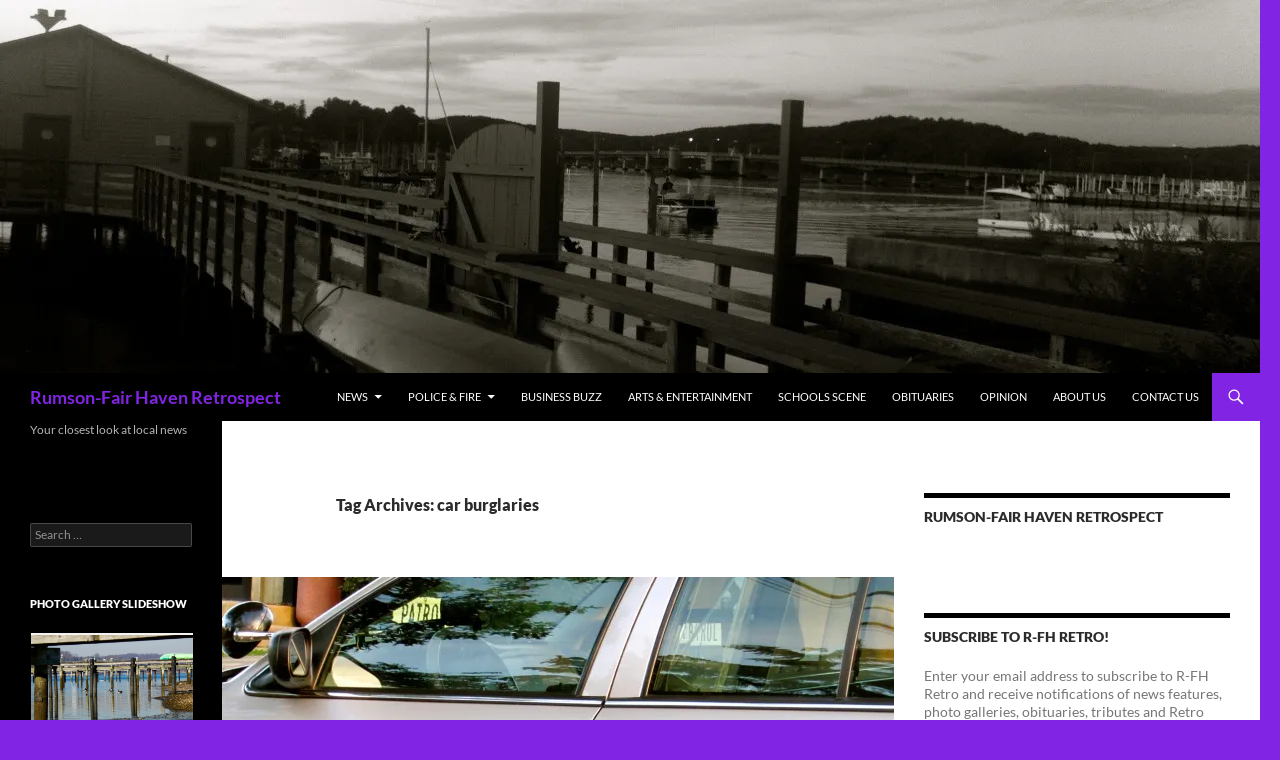

--- FILE ---
content_type: text/html; charset=UTF-8
request_url: https://rumsonfairhavenretrospect.com/tag/car-burglaries/
body_size: 28390
content:
<!DOCTYPE html>
<html dir="ltr" lang="en-US" prefix="og: https://ogp.me/ns#">
<head>
	<meta charset="UTF-8">
	<meta name="viewport" content="width=device-width, initial-scale=1.0">
	
	<link rel="profile" href="https://gmpg.org/xfn/11">
	<link rel="pingback" href="https://rumsonfairhavenretrospect.com/xmlrpc.php">
		<style>img:is([sizes="auto" i], [sizes^="auto," i]) { contain-intrinsic-size: 3000px 1500px }</style>
	
		<!-- All in One SEO 4.9.3 - aioseo.com -->
		<title>car burglaries — Rumson-Fair Haven Retrospect</title>
	<meta name="robots" content="max-image-preview:large" />
	<link rel="canonical" href="https://rumsonfairhavenretrospect.com/tag/car-burglaries/" />
	<meta name="generator" content="All in One SEO (AIOSEO) 4.9.3" />
		<script type="application/ld+json" class="aioseo-schema">
			{"@context":"https:\/\/schema.org","@graph":[{"@type":"BreadcrumbList","@id":"https:\/\/rumsonfairhavenretrospect.com\/tag\/car-burglaries\/#breadcrumblist","itemListElement":[{"@type":"ListItem","@id":"https:\/\/rumsonfairhavenretrospect.com#listItem","position":1,"name":"Home","item":"https:\/\/rumsonfairhavenretrospect.com","nextItem":{"@type":"ListItem","@id":"https:\/\/rumsonfairhavenretrospect.com\/tag\/car-burglaries\/#listItem","name":"car burglaries"}},{"@type":"ListItem","@id":"https:\/\/rumsonfairhavenretrospect.com\/tag\/car-burglaries\/#listItem","position":2,"name":"car burglaries","previousItem":{"@type":"ListItem","@id":"https:\/\/rumsonfairhavenretrospect.com#listItem","name":"Home"}}]},{"@type":"CollectionPage","@id":"https:\/\/rumsonfairhavenretrospect.com\/tag\/car-burglaries\/#collectionpage","url":"https:\/\/rumsonfairhavenretrospect.com\/tag\/car-burglaries\/","name":"car burglaries \u2014 Rumson-Fair Haven Retrospect","inLanguage":"en-US","isPartOf":{"@id":"https:\/\/rumsonfairhavenretrospect.com\/#website"},"breadcrumb":{"@id":"https:\/\/rumsonfairhavenretrospect.com\/tag\/car-burglaries\/#breadcrumblist"}},{"@type":"Organization","@id":"https:\/\/rumsonfairhavenretrospect.com\/#organization","name":"Rumson-Fair Haven Retrospect","description":"Your closest look at local news","url":"https:\/\/rumsonfairhavenretrospect.com\/","logo":{"@type":"ImageObject","url":"https:\/\/i0.wp.com\/rumsonfairhavenretrospect.com\/wp-content\/uploads\/2021\/10\/Screen-Shot-2021-10-13-at-1.41.59-PM.png?fit=1172%2C796&ssl=1","@id":"https:\/\/rumsonfairhavenretrospect.com\/tag\/car-burglaries\/#organizationLogo","width":1172,"height":796},"image":{"@id":"https:\/\/rumsonfairhavenretrospect.com\/tag\/car-burglaries\/#organizationLogo"},"sameAs":["https:\/\/facebook.com\/","https:\/\/x.com\/","https:\/\/instagram.com\/","https:\/\/pinterest.com\/","https:\/\/youtube.com\/","https:\/\/linkedin.com\/in\/"]},{"@type":"WebSite","@id":"https:\/\/rumsonfairhavenretrospect.com\/#website","url":"https:\/\/rumsonfairhavenretrospect.com\/","name":"Rumson-Fair Haven Retrospect","description":"Your closest look at local news","inLanguage":"en-US","publisher":{"@id":"https:\/\/rumsonfairhavenretrospect.com\/#organization"}}]}
		</script>
		<!-- All in One SEO -->

<link rel='dns-prefetch' href='//stats.wp.com' />
<link rel='dns-prefetch' href='//v0.wordpress.com' />
<link rel='preconnect' href='//i0.wp.com' />
<link rel='preconnect' href='//c0.wp.com' />
<link rel="alternate" type="application/rss+xml" title="Rumson-Fair Haven Retrospect &raquo; Feed" href="https://rumsonfairhavenretrospect.com/feed/" />
<link rel="alternate" type="application/rss+xml" title="Rumson-Fair Haven Retrospect &raquo; Comments Feed" href="https://rumsonfairhavenretrospect.com/comments/feed/" />
<link rel="alternate" type="application/rss+xml" title="Rumson-Fair Haven Retrospect &raquo; car burglaries Tag Feed" href="https://rumsonfairhavenretrospect.com/tag/car-burglaries/feed/" />
<script>
window._wpemojiSettings = {"baseUrl":"https:\/\/s.w.org\/images\/core\/emoji\/16.0.1\/72x72\/","ext":".png","svgUrl":"https:\/\/s.w.org\/images\/core\/emoji\/16.0.1\/svg\/","svgExt":".svg","source":{"concatemoji":"https:\/\/rumsonfairhavenretrospect.com\/wp-includes\/js\/wp-emoji-release.min.js?ver=6.8.3"}};
/*! This file is auto-generated */
!function(s,n){var o,i,e;function c(e){try{var t={supportTests:e,timestamp:(new Date).valueOf()};sessionStorage.setItem(o,JSON.stringify(t))}catch(e){}}function p(e,t,n){e.clearRect(0,0,e.canvas.width,e.canvas.height),e.fillText(t,0,0);var t=new Uint32Array(e.getImageData(0,0,e.canvas.width,e.canvas.height).data),a=(e.clearRect(0,0,e.canvas.width,e.canvas.height),e.fillText(n,0,0),new Uint32Array(e.getImageData(0,0,e.canvas.width,e.canvas.height).data));return t.every(function(e,t){return e===a[t]})}function u(e,t){e.clearRect(0,0,e.canvas.width,e.canvas.height),e.fillText(t,0,0);for(var n=e.getImageData(16,16,1,1),a=0;a<n.data.length;a++)if(0!==n.data[a])return!1;return!0}function f(e,t,n,a){switch(t){case"flag":return n(e,"\ud83c\udff3\ufe0f\u200d\u26a7\ufe0f","\ud83c\udff3\ufe0f\u200b\u26a7\ufe0f")?!1:!n(e,"\ud83c\udde8\ud83c\uddf6","\ud83c\udde8\u200b\ud83c\uddf6")&&!n(e,"\ud83c\udff4\udb40\udc67\udb40\udc62\udb40\udc65\udb40\udc6e\udb40\udc67\udb40\udc7f","\ud83c\udff4\u200b\udb40\udc67\u200b\udb40\udc62\u200b\udb40\udc65\u200b\udb40\udc6e\u200b\udb40\udc67\u200b\udb40\udc7f");case"emoji":return!a(e,"\ud83e\udedf")}return!1}function g(e,t,n,a){var r="undefined"!=typeof WorkerGlobalScope&&self instanceof WorkerGlobalScope?new OffscreenCanvas(300,150):s.createElement("canvas"),o=r.getContext("2d",{willReadFrequently:!0}),i=(o.textBaseline="top",o.font="600 32px Arial",{});return e.forEach(function(e){i[e]=t(o,e,n,a)}),i}function t(e){var t=s.createElement("script");t.src=e,t.defer=!0,s.head.appendChild(t)}"undefined"!=typeof Promise&&(o="wpEmojiSettingsSupports",i=["flag","emoji"],n.supports={everything:!0,everythingExceptFlag:!0},e=new Promise(function(e){s.addEventListener("DOMContentLoaded",e,{once:!0})}),new Promise(function(t){var n=function(){try{var e=JSON.parse(sessionStorage.getItem(o));if("object"==typeof e&&"number"==typeof e.timestamp&&(new Date).valueOf()<e.timestamp+604800&&"object"==typeof e.supportTests)return e.supportTests}catch(e){}return null}();if(!n){if("undefined"!=typeof Worker&&"undefined"!=typeof OffscreenCanvas&&"undefined"!=typeof URL&&URL.createObjectURL&&"undefined"!=typeof Blob)try{var e="postMessage("+g.toString()+"("+[JSON.stringify(i),f.toString(),p.toString(),u.toString()].join(",")+"));",a=new Blob([e],{type:"text/javascript"}),r=new Worker(URL.createObjectURL(a),{name:"wpTestEmojiSupports"});return void(r.onmessage=function(e){c(n=e.data),r.terminate(),t(n)})}catch(e){}c(n=g(i,f,p,u))}t(n)}).then(function(e){for(var t in e)n.supports[t]=e[t],n.supports.everything=n.supports.everything&&n.supports[t],"flag"!==t&&(n.supports.everythingExceptFlag=n.supports.everythingExceptFlag&&n.supports[t]);n.supports.everythingExceptFlag=n.supports.everythingExceptFlag&&!n.supports.flag,n.DOMReady=!1,n.readyCallback=function(){n.DOMReady=!0}}).then(function(){return e}).then(function(){var e;n.supports.everything||(n.readyCallback(),(e=n.source||{}).concatemoji?t(e.concatemoji):e.wpemoji&&e.twemoji&&(t(e.twemoji),t(e.wpemoji)))}))}((window,document),window._wpemojiSettings);
</script>
<!-- rumsonfairhavenretrospect.com is managing ads with Advanced Ads 2.0.16 – https://wpadvancedads.com/ --><script id="rumso-ready">
			window.advanced_ads_ready=function(e,a){a=a||"complete";var d=function(e){return"interactive"===a?"loading"!==e:"complete"===e};d(document.readyState)?e():document.addEventListener("readystatechange",(function(a){d(a.target.readyState)&&e()}),{once:"interactive"===a})},window.advanced_ads_ready_queue=window.advanced_ads_ready_queue||[];		</script>
		<link rel='stylesheet' id='twentyfourteen-jetpack-css' href='https://c0.wp.com/p/jetpack/15.4/modules/theme-tools/compat/twentyfourteen.css' media='all' />
<link rel='stylesheet' id='twb-open-sans-css' href='https://fonts.googleapis.com/css?family=Open+Sans%3A300%2C400%2C500%2C600%2C700%2C800&#038;display=swap&#038;ver=6.8.3' media='all' />
<link rel='stylesheet' id='twbbwg-global-css' href='https://rumsonfairhavenretrospect.com/wp-content/plugins/photo-gallery/booster/assets/css/global.css?ver=1.0.0' media='all' />
<style id='wp-emoji-styles-inline-css'>

	img.wp-smiley, img.emoji {
		display: inline !important;
		border: none !important;
		box-shadow: none !important;
		height: 1em !important;
		width: 1em !important;
		margin: 0 0.07em !important;
		vertical-align: -0.1em !important;
		background: none !important;
		padding: 0 !important;
	}
</style>
<link rel='stylesheet' id='wp-block-library-css' href='https://c0.wp.com/c/6.8.3/wp-includes/css/dist/block-library/style.min.css' media='all' />
<style id='wp-block-library-theme-inline-css'>
.wp-block-audio :where(figcaption){color:#555;font-size:13px;text-align:center}.is-dark-theme .wp-block-audio :where(figcaption){color:#ffffffa6}.wp-block-audio{margin:0 0 1em}.wp-block-code{border:1px solid #ccc;border-radius:4px;font-family:Menlo,Consolas,monaco,monospace;padding:.8em 1em}.wp-block-embed :where(figcaption){color:#555;font-size:13px;text-align:center}.is-dark-theme .wp-block-embed :where(figcaption){color:#ffffffa6}.wp-block-embed{margin:0 0 1em}.blocks-gallery-caption{color:#555;font-size:13px;text-align:center}.is-dark-theme .blocks-gallery-caption{color:#ffffffa6}:root :where(.wp-block-image figcaption){color:#555;font-size:13px;text-align:center}.is-dark-theme :root :where(.wp-block-image figcaption){color:#ffffffa6}.wp-block-image{margin:0 0 1em}.wp-block-pullquote{border-bottom:4px solid;border-top:4px solid;color:currentColor;margin-bottom:1.75em}.wp-block-pullquote cite,.wp-block-pullquote footer,.wp-block-pullquote__citation{color:currentColor;font-size:.8125em;font-style:normal;text-transform:uppercase}.wp-block-quote{border-left:.25em solid;margin:0 0 1.75em;padding-left:1em}.wp-block-quote cite,.wp-block-quote footer{color:currentColor;font-size:.8125em;font-style:normal;position:relative}.wp-block-quote:where(.has-text-align-right){border-left:none;border-right:.25em solid;padding-left:0;padding-right:1em}.wp-block-quote:where(.has-text-align-center){border:none;padding-left:0}.wp-block-quote.is-large,.wp-block-quote.is-style-large,.wp-block-quote:where(.is-style-plain){border:none}.wp-block-search .wp-block-search__label{font-weight:700}.wp-block-search__button{border:1px solid #ccc;padding:.375em .625em}:where(.wp-block-group.has-background){padding:1.25em 2.375em}.wp-block-separator.has-css-opacity{opacity:.4}.wp-block-separator{border:none;border-bottom:2px solid;margin-left:auto;margin-right:auto}.wp-block-separator.has-alpha-channel-opacity{opacity:1}.wp-block-separator:not(.is-style-wide):not(.is-style-dots){width:100px}.wp-block-separator.has-background:not(.is-style-dots){border-bottom:none;height:1px}.wp-block-separator.has-background:not(.is-style-wide):not(.is-style-dots){height:2px}.wp-block-table{margin:0 0 1em}.wp-block-table td,.wp-block-table th{word-break:normal}.wp-block-table :where(figcaption){color:#555;font-size:13px;text-align:center}.is-dark-theme .wp-block-table :where(figcaption){color:#ffffffa6}.wp-block-video :where(figcaption){color:#555;font-size:13px;text-align:center}.is-dark-theme .wp-block-video :where(figcaption){color:#ffffffa6}.wp-block-video{margin:0 0 1em}:root :where(.wp-block-template-part.has-background){margin-bottom:0;margin-top:0;padding:1.25em 2.375em}
</style>
<style id='classic-theme-styles-inline-css'>
/*! This file is auto-generated */
.wp-block-button__link{color:#fff;background-color:#32373c;border-radius:9999px;box-shadow:none;text-decoration:none;padding:calc(.667em + 2px) calc(1.333em + 2px);font-size:1.125em}.wp-block-file__button{background:#32373c;color:#fff;text-decoration:none}
</style>
<link rel='stylesheet' id='aioseo/css/src/vue/standalone/blocks/table-of-contents/global.scss-css' href='https://rumsonfairhavenretrospect.com/wp-content/plugins/all-in-one-seo-pack/dist/Lite/assets/css/table-of-contents/global.e90f6d47.css?ver=4.9.3' media='all' />
<link rel='stylesheet' id='mediaelement-css' href='https://c0.wp.com/c/6.8.3/wp-includes/js/mediaelement/mediaelementplayer-legacy.min.css' media='all' />
<link rel='stylesheet' id='wp-mediaelement-css' href='https://c0.wp.com/c/6.8.3/wp-includes/js/mediaelement/wp-mediaelement.min.css' media='all' />
<style id='jetpack-sharing-buttons-style-inline-css'>
.jetpack-sharing-buttons__services-list{display:flex;flex-direction:row;flex-wrap:wrap;gap:0;list-style-type:none;margin:5px;padding:0}.jetpack-sharing-buttons__services-list.has-small-icon-size{font-size:12px}.jetpack-sharing-buttons__services-list.has-normal-icon-size{font-size:16px}.jetpack-sharing-buttons__services-list.has-large-icon-size{font-size:24px}.jetpack-sharing-buttons__services-list.has-huge-icon-size{font-size:36px}@media print{.jetpack-sharing-buttons__services-list{display:none!important}}.editor-styles-wrapper .wp-block-jetpack-sharing-buttons{gap:0;padding-inline-start:0}ul.jetpack-sharing-buttons__services-list.has-background{padding:1.25em 2.375em}
</style>
<style id='global-styles-inline-css'>
:root{--wp--preset--aspect-ratio--square: 1;--wp--preset--aspect-ratio--4-3: 4/3;--wp--preset--aspect-ratio--3-4: 3/4;--wp--preset--aspect-ratio--3-2: 3/2;--wp--preset--aspect-ratio--2-3: 2/3;--wp--preset--aspect-ratio--16-9: 16/9;--wp--preset--aspect-ratio--9-16: 9/16;--wp--preset--color--black: #000000;--wp--preset--color--cyan-bluish-gray: #abb8c3;--wp--preset--color--white: #fff;--wp--preset--color--pale-pink: #f78da7;--wp--preset--color--vivid-red: #cf2e2e;--wp--preset--color--luminous-vivid-orange: #ff6900;--wp--preset--color--luminous-vivid-amber: #fcb900;--wp--preset--color--light-green-cyan: #7bdcb5;--wp--preset--color--vivid-green-cyan: #00d084;--wp--preset--color--pale-cyan-blue: #8ed1fc;--wp--preset--color--vivid-cyan-blue: #0693e3;--wp--preset--color--vivid-purple: #9b51e0;--wp--preset--color--green: #8224e3;--wp--preset--color--dark-gray: #2b2b2b;--wp--preset--color--medium-gray: #767676;--wp--preset--color--light-gray: #f5f5f5;--wp--preset--gradient--vivid-cyan-blue-to-vivid-purple: linear-gradient(135deg,rgba(6,147,227,1) 0%,rgb(155,81,224) 100%);--wp--preset--gradient--light-green-cyan-to-vivid-green-cyan: linear-gradient(135deg,rgb(122,220,180) 0%,rgb(0,208,130) 100%);--wp--preset--gradient--luminous-vivid-amber-to-luminous-vivid-orange: linear-gradient(135deg,rgba(252,185,0,1) 0%,rgba(255,105,0,1) 100%);--wp--preset--gradient--luminous-vivid-orange-to-vivid-red: linear-gradient(135deg,rgba(255,105,0,1) 0%,rgb(207,46,46) 100%);--wp--preset--gradient--very-light-gray-to-cyan-bluish-gray: linear-gradient(135deg,rgb(238,238,238) 0%,rgb(169,184,195) 100%);--wp--preset--gradient--cool-to-warm-spectrum: linear-gradient(135deg,rgb(74,234,220) 0%,rgb(151,120,209) 20%,rgb(207,42,186) 40%,rgb(238,44,130) 60%,rgb(251,105,98) 80%,rgb(254,248,76) 100%);--wp--preset--gradient--blush-light-purple: linear-gradient(135deg,rgb(255,206,236) 0%,rgb(152,150,240) 100%);--wp--preset--gradient--blush-bordeaux: linear-gradient(135deg,rgb(254,205,165) 0%,rgb(254,45,45) 50%,rgb(107,0,62) 100%);--wp--preset--gradient--luminous-dusk: linear-gradient(135deg,rgb(255,203,112) 0%,rgb(199,81,192) 50%,rgb(65,88,208) 100%);--wp--preset--gradient--pale-ocean: linear-gradient(135deg,rgb(255,245,203) 0%,rgb(182,227,212) 50%,rgb(51,167,181) 100%);--wp--preset--gradient--electric-grass: linear-gradient(135deg,rgb(202,248,128) 0%,rgb(113,206,126) 100%);--wp--preset--gradient--midnight: linear-gradient(135deg,rgb(2,3,129) 0%,rgb(40,116,252) 100%);--wp--preset--font-size--small: 13px;--wp--preset--font-size--medium: 20px;--wp--preset--font-size--large: 36px;--wp--preset--font-size--x-large: 42px;--wp--preset--spacing--20: 0.44rem;--wp--preset--spacing--30: 0.67rem;--wp--preset--spacing--40: 1rem;--wp--preset--spacing--50: 1.5rem;--wp--preset--spacing--60: 2.25rem;--wp--preset--spacing--70: 3.38rem;--wp--preset--spacing--80: 5.06rem;--wp--preset--shadow--natural: 6px 6px 9px rgba(0, 0, 0, 0.2);--wp--preset--shadow--deep: 12px 12px 50px rgba(0, 0, 0, 0.4);--wp--preset--shadow--sharp: 6px 6px 0px rgba(0, 0, 0, 0.2);--wp--preset--shadow--outlined: 6px 6px 0px -3px rgba(255, 255, 255, 1), 6px 6px rgba(0, 0, 0, 1);--wp--preset--shadow--crisp: 6px 6px 0px rgba(0, 0, 0, 1);}:where(.is-layout-flex){gap: 0.5em;}:where(.is-layout-grid){gap: 0.5em;}body .is-layout-flex{display: flex;}.is-layout-flex{flex-wrap: wrap;align-items: center;}.is-layout-flex > :is(*, div){margin: 0;}body .is-layout-grid{display: grid;}.is-layout-grid > :is(*, div){margin: 0;}:where(.wp-block-columns.is-layout-flex){gap: 2em;}:where(.wp-block-columns.is-layout-grid){gap: 2em;}:where(.wp-block-post-template.is-layout-flex){gap: 1.25em;}:where(.wp-block-post-template.is-layout-grid){gap: 1.25em;}.has-black-color{color: var(--wp--preset--color--black) !important;}.has-cyan-bluish-gray-color{color: var(--wp--preset--color--cyan-bluish-gray) !important;}.has-white-color{color: var(--wp--preset--color--white) !important;}.has-pale-pink-color{color: var(--wp--preset--color--pale-pink) !important;}.has-vivid-red-color{color: var(--wp--preset--color--vivid-red) !important;}.has-luminous-vivid-orange-color{color: var(--wp--preset--color--luminous-vivid-orange) !important;}.has-luminous-vivid-amber-color{color: var(--wp--preset--color--luminous-vivid-amber) !important;}.has-light-green-cyan-color{color: var(--wp--preset--color--light-green-cyan) !important;}.has-vivid-green-cyan-color{color: var(--wp--preset--color--vivid-green-cyan) !important;}.has-pale-cyan-blue-color{color: var(--wp--preset--color--pale-cyan-blue) !important;}.has-vivid-cyan-blue-color{color: var(--wp--preset--color--vivid-cyan-blue) !important;}.has-vivid-purple-color{color: var(--wp--preset--color--vivid-purple) !important;}.has-black-background-color{background-color: var(--wp--preset--color--black) !important;}.has-cyan-bluish-gray-background-color{background-color: var(--wp--preset--color--cyan-bluish-gray) !important;}.has-white-background-color{background-color: var(--wp--preset--color--white) !important;}.has-pale-pink-background-color{background-color: var(--wp--preset--color--pale-pink) !important;}.has-vivid-red-background-color{background-color: var(--wp--preset--color--vivid-red) !important;}.has-luminous-vivid-orange-background-color{background-color: var(--wp--preset--color--luminous-vivid-orange) !important;}.has-luminous-vivid-amber-background-color{background-color: var(--wp--preset--color--luminous-vivid-amber) !important;}.has-light-green-cyan-background-color{background-color: var(--wp--preset--color--light-green-cyan) !important;}.has-vivid-green-cyan-background-color{background-color: var(--wp--preset--color--vivid-green-cyan) !important;}.has-pale-cyan-blue-background-color{background-color: var(--wp--preset--color--pale-cyan-blue) !important;}.has-vivid-cyan-blue-background-color{background-color: var(--wp--preset--color--vivid-cyan-blue) !important;}.has-vivid-purple-background-color{background-color: var(--wp--preset--color--vivid-purple) !important;}.has-black-border-color{border-color: var(--wp--preset--color--black) !important;}.has-cyan-bluish-gray-border-color{border-color: var(--wp--preset--color--cyan-bluish-gray) !important;}.has-white-border-color{border-color: var(--wp--preset--color--white) !important;}.has-pale-pink-border-color{border-color: var(--wp--preset--color--pale-pink) !important;}.has-vivid-red-border-color{border-color: var(--wp--preset--color--vivid-red) !important;}.has-luminous-vivid-orange-border-color{border-color: var(--wp--preset--color--luminous-vivid-orange) !important;}.has-luminous-vivid-amber-border-color{border-color: var(--wp--preset--color--luminous-vivid-amber) !important;}.has-light-green-cyan-border-color{border-color: var(--wp--preset--color--light-green-cyan) !important;}.has-vivid-green-cyan-border-color{border-color: var(--wp--preset--color--vivid-green-cyan) !important;}.has-pale-cyan-blue-border-color{border-color: var(--wp--preset--color--pale-cyan-blue) !important;}.has-vivid-cyan-blue-border-color{border-color: var(--wp--preset--color--vivid-cyan-blue) !important;}.has-vivid-purple-border-color{border-color: var(--wp--preset--color--vivid-purple) !important;}.has-vivid-cyan-blue-to-vivid-purple-gradient-background{background: var(--wp--preset--gradient--vivid-cyan-blue-to-vivid-purple) !important;}.has-light-green-cyan-to-vivid-green-cyan-gradient-background{background: var(--wp--preset--gradient--light-green-cyan-to-vivid-green-cyan) !important;}.has-luminous-vivid-amber-to-luminous-vivid-orange-gradient-background{background: var(--wp--preset--gradient--luminous-vivid-amber-to-luminous-vivid-orange) !important;}.has-luminous-vivid-orange-to-vivid-red-gradient-background{background: var(--wp--preset--gradient--luminous-vivid-orange-to-vivid-red) !important;}.has-very-light-gray-to-cyan-bluish-gray-gradient-background{background: var(--wp--preset--gradient--very-light-gray-to-cyan-bluish-gray) !important;}.has-cool-to-warm-spectrum-gradient-background{background: var(--wp--preset--gradient--cool-to-warm-spectrum) !important;}.has-blush-light-purple-gradient-background{background: var(--wp--preset--gradient--blush-light-purple) !important;}.has-blush-bordeaux-gradient-background{background: var(--wp--preset--gradient--blush-bordeaux) !important;}.has-luminous-dusk-gradient-background{background: var(--wp--preset--gradient--luminous-dusk) !important;}.has-pale-ocean-gradient-background{background: var(--wp--preset--gradient--pale-ocean) !important;}.has-electric-grass-gradient-background{background: var(--wp--preset--gradient--electric-grass) !important;}.has-midnight-gradient-background{background: var(--wp--preset--gradient--midnight) !important;}.has-small-font-size{font-size: var(--wp--preset--font-size--small) !important;}.has-medium-font-size{font-size: var(--wp--preset--font-size--medium) !important;}.has-large-font-size{font-size: var(--wp--preset--font-size--large) !important;}.has-x-large-font-size{font-size: var(--wp--preset--font-size--x-large) !important;}
:where(.wp-block-post-template.is-layout-flex){gap: 1.25em;}:where(.wp-block-post-template.is-layout-grid){gap: 1.25em;}
:where(.wp-block-columns.is-layout-flex){gap: 2em;}:where(.wp-block-columns.is-layout-grid){gap: 2em;}
:root :where(.wp-block-pullquote){font-size: 1.5em;line-height: 1.6;}
</style>
<link rel='stylesheet' id='buy-me-a-coffee-css' href='https://rumsonfairhavenretrospect.com/wp-content/plugins/buymeacoffee/public/css/buy-me-a-coffee-public.css?ver=4.4.2' media='all' />
<link rel='stylesheet' id='bwg_fonts-css' href='https://rumsonfairhavenretrospect.com/wp-content/plugins/photo-gallery/css/bwg-fonts/fonts.css?ver=0.0.1' media='all' />
<link rel='stylesheet' id='sumoselect-css' href='https://rumsonfairhavenretrospect.com/wp-content/plugins/photo-gallery/css/sumoselect.min.css?ver=3.4.6' media='all' />
<link rel='stylesheet' id='mCustomScrollbar-css' href='https://rumsonfairhavenretrospect.com/wp-content/plugins/photo-gallery/css/jquery.mCustomScrollbar.min.css?ver=3.1.5' media='all' />
<link rel='stylesheet' id='bwg_frontend-css' href='https://rumsonfairhavenretrospect.com/wp-content/plugins/photo-gallery/css/styles.min.css?ver=1.8.35' media='all' />
<link rel='stylesheet' id='twentyfourteen-lato-css' href='https://rumsonfairhavenretrospect.com/wp-content/themes/twentyfourteen/fonts/font-lato.css?ver=20230328' media='all' />
<link rel='stylesheet' id='genericons-css' href='https://c0.wp.com/p/jetpack/15.4/_inc/genericons/genericons/genericons.css' media='all' />
<link rel='stylesheet' id='twentyfourteen-style-css' href='https://rumsonfairhavenretrospect.com/wp-content/themes/twentyfourteen/style.css?ver=20251202' media='all' />
<link rel='stylesheet' id='twentyfourteen-block-style-css' href='https://rumsonfairhavenretrospect.com/wp-content/themes/twentyfourteen/css/blocks.css?ver=20250715' media='all' />
<link rel='stylesheet' id='jetpack-subscriptions-css' href='https://c0.wp.com/p/jetpack/15.4/_inc/build/subscriptions/subscriptions.min.css' media='all' />
<style id='jetpack_facebook_likebox-inline-css'>
.widget_facebook_likebox {
	overflow: hidden;
}

</style>
<script src="https://c0.wp.com/c/6.8.3/wp-includes/js/jquery/jquery.min.js" id="jquery-core-js"></script>
<script src="https://c0.wp.com/c/6.8.3/wp-includes/js/jquery/jquery-migrate.min.js" id="jquery-migrate-js"></script>
<script src="https://rumsonfairhavenretrospect.com/wp-content/plugins/photo-gallery/booster/assets/js/circle-progress.js?ver=1.2.2" id="twbbwg-circle-js"></script>
<script id="twbbwg-global-js-extra">
var twb = {"nonce":"baf577e911","ajax_url":"https:\/\/rumsonfairhavenretrospect.com\/wp-admin\/admin-ajax.php","plugin_url":"https:\/\/rumsonfairhavenretrospect.com\/wp-content\/plugins\/photo-gallery\/booster","href":"https:\/\/rumsonfairhavenretrospect.com\/wp-admin\/admin.php?page=twbbwg_photo-gallery"};
var twb = {"nonce":"baf577e911","ajax_url":"https:\/\/rumsonfairhavenretrospect.com\/wp-admin\/admin-ajax.php","plugin_url":"https:\/\/rumsonfairhavenretrospect.com\/wp-content\/plugins\/photo-gallery\/booster","href":"https:\/\/rumsonfairhavenretrospect.com\/wp-admin\/admin.php?page=twbbwg_photo-gallery"};
</script>
<script src="https://rumsonfairhavenretrospect.com/wp-content/plugins/photo-gallery/booster/assets/js/global.js?ver=1.0.0" id="twbbwg-global-js"></script>
<script src="https://rumsonfairhavenretrospect.com/wp-content/plugins/buymeacoffee/public/js/buy-me-a-coffee-public.js?ver=4.4.2" id="buy-me-a-coffee-js"></script>
<script src="https://rumsonfairhavenretrospect.com/wp-content/plugins/photo-gallery/js/jquery.lazy.min.js?ver=1.8.35" id="bwg_lazyload-js"></script>
<script src="https://rumsonfairhavenretrospect.com/wp-content/plugins/photo-gallery/js/jquery.sumoselect.min.js?ver=3.4.6" id="sumoselect-js"></script>
<script src="https://rumsonfairhavenretrospect.com/wp-content/plugins/photo-gallery/js/tocca.min.js?ver=2.0.9" id="bwg_mobile-js"></script>
<script src="https://rumsonfairhavenretrospect.com/wp-content/plugins/photo-gallery/js/jquery.mCustomScrollbar.concat.min.js?ver=3.1.5" id="mCustomScrollbar-js"></script>
<script src="https://rumsonfairhavenretrospect.com/wp-content/plugins/photo-gallery/js/jquery.fullscreen.min.js?ver=0.6.0" id="jquery-fullscreen-js"></script>
<script id="bwg_frontend-js-extra">
var bwg_objectsL10n = {"bwg_field_required":"field is required.","bwg_mail_validation":"This is not a valid email address.","bwg_search_result":"There are no images matching your search.","bwg_select_tag":"Select Tag","bwg_order_by":"Order By","bwg_search":"Search","bwg_show_ecommerce":"Show Ecommerce","bwg_hide_ecommerce":"Hide Ecommerce","bwg_show_comments":"Show Comments","bwg_hide_comments":"Hide Comments","bwg_restore":"Restore","bwg_maximize":"Maximize","bwg_fullscreen":"Fullscreen","bwg_exit_fullscreen":"Exit Fullscreen","bwg_search_tag":"SEARCH...","bwg_tag_no_match":"No tags found","bwg_all_tags_selected":"All tags selected","bwg_tags_selected":"tags selected","play":"Play","pause":"Pause","is_pro":"","bwg_play":"Play","bwg_pause":"Pause","bwg_hide_info":"Hide info","bwg_show_info":"Show info","bwg_hide_rating":"Hide rating","bwg_show_rating":"Show rating","ok":"Ok","cancel":"Cancel","select_all":"Select all","lazy_load":"1","lazy_loader":"https:\/\/rumsonfairhavenretrospect.com\/wp-content\/plugins\/photo-gallery\/images\/ajax_loader.png","front_ajax":"0","bwg_tag_see_all":"see all tags","bwg_tag_see_less":"see less tags"};
</script>
<script src="https://rumsonfairhavenretrospect.com/wp-content/plugins/photo-gallery/js/scripts.min.js?ver=1.8.35" id="bwg_frontend-js"></script>
<script src="https://rumsonfairhavenretrospect.com/wp-content/themes/twentyfourteen/js/functions.js?ver=20250729" id="twentyfourteen-script-js" defer data-wp-strategy="defer"></script>
<link rel="https://api.w.org/" href="https://rumsonfairhavenretrospect.com/wp-json/" /><link rel="alternate" title="JSON" type="application/json" href="https://rumsonfairhavenretrospect.com/wp-json/wp/v2/tags/3401" /><link rel="EditURI" type="application/rsd+xml" title="RSD" href="https://rumsonfairhavenretrospect.com/xmlrpc.php?rsd" />
<meta name="generator" content="WordPress 6.8.3" />
        <script data-name="BMC-Widget" src="https://cdnjs.buymeacoffee.com/1.0.0/widget.prod.min.js" data-id="" data-description="" data-message="" data-color="" data-position="" data-x_margin="" data-y_margin="">
        </script>
        <style id="fourteen-colors" type="text/css">
		/* Custom accent color. */
		button,
		.button,
		.contributor-posts-link,
		input[type="button"],
		input[type="reset"],
		input[type="submit"],
		.search-toggle,
		.hentry .mejs-controls .mejs-time-rail .mejs-time-current,
		.widget .mejs-controls .mejs-time-rail .mejs-time-current,
		.hentry .mejs-overlay:hover .mejs-overlay-button,
		.widget .mejs-overlay:hover .mejs-overlay-button,
		.widget button,
		.widget .button,
		.widget input[type="button"],
		.widget input[type="reset"],
		.widget input[type="submit"],
		.widget_calendar tbody a,
		.content-sidebar .widget input[type="button"],
		.content-sidebar .widget input[type="reset"],
		.content-sidebar .widget input[type="submit"],
		.slider-control-paging .slider-active:before,
		.slider-control-paging .slider-active:hover:before,
		.slider-direction-nav a:hover,
		.ie8 .primary-navigation ul ul,
		.ie8 .secondary-navigation ul ul,
		.ie8 .primary-navigation li:hover > a,
		.ie8 .primary-navigation li.focus > a,
		.ie8 .secondary-navigation li:hover > a,
		.ie8 .secondary-navigation li.focus > a,
		.wp-block-file .wp-block-file__button,
		.wp-block-button__link,
		.has-green-background-color {
			background-color: #8224e3;
		}

		.site-navigation a:hover,
		.is-style-outline .wp-block-button__link:not(.has-text-color),
		.has-green-color {
			color: #8224e3;
		}

		::-moz-selection {
			background: #8224e3;
		}

		::selection {
			background: #8224e3;
		}

		.paging-navigation .page-numbers.current {
			border-color: #8224e3;
		}

		@media screen and (min-width: 782px) {
			.primary-navigation li:hover > a,
			.primary-navigation li.focus > a,
			.primary-navigation ul ul {
				background-color: #8224e3;
			}
		}

		@media screen and (min-width: 1008px) {
			.secondary-navigation li:hover > a,
			.secondary-navigation li.focus > a,
			.secondary-navigation ul ul {
				background-color: #8224e3;
			}
		}
	
			.contributor-posts-link,
			button,
			.button,
			input[type="button"],
			input[type="reset"],
			input[type="submit"],
			.search-toggle:before,
			.hentry .mejs-overlay:hover .mejs-overlay-button,
			.widget .mejs-overlay:hover .mejs-overlay-button,
			.widget button,
			.widget .button,
			.widget input[type="button"],
			.widget input[type="reset"],
			.widget input[type="submit"],
			.widget_calendar tbody a,
			.widget_calendar tbody a:hover,
			.site-footer .widget_calendar tbody a,
			.content-sidebar .widget input[type="button"],
			.content-sidebar .widget input[type="reset"],
			.content-sidebar .widget input[type="submit"],
			button:hover,
			button:focus,
			.button:hover,
			.button:focus,
			.widget a.button:hover,
			.widget a.button:focus,
			.widget a.button:active,
			.content-sidebar .widget a.button,
			.content-sidebar .widget a.button:hover,
			.content-sidebar .widget a.button:focus,
			.content-sidebar .widget a.button:active,
			.contributor-posts-link:hover,
			.contributor-posts-link:active,
			input[type="button"]:hover,
			input[type="button"]:focus,
			input[type="reset"]:hover,
			input[type="reset"]:focus,
			input[type="submit"]:hover,
			input[type="submit"]:focus,
			.slider-direction-nav a:hover:before {
				color: #fff;
			}

			@media screen and (min-width: 782px) {
				.primary-navigation ul ul a,
				.primary-navigation li:hover > a,
				.primary-navigation li.focus > a,
				.primary-navigation ul ul {
					color: #fff;
				}
			}

			@media screen and (min-width: 1008px) {
				.secondary-navigation ul ul a,
				.secondary-navigation li:hover > a,
				.secondary-navigation li.focus > a,
				.secondary-navigation ul ul {
					color: #fff;
				}
			}
		
		/* Generated variants of custom accent color. */
		a,
		.content-sidebar .widget a {
			color: #8224e3;
		}

		.contributor-posts-link:hover,
		.button:hover,
		.button:focus,
		.slider-control-paging a:hover:before,
		.search-toggle:hover,
		.search-toggle.active,
		.search-box,
		.widget_calendar tbody a:hover,
		button:hover,
		button:focus,
		input[type="button"]:hover,
		input[type="button"]:focus,
		input[type="reset"]:hover,
		input[type="reset"]:focus,
		input[type="submit"]:hover,
		input[type="submit"]:focus,
		.widget button:hover,
		.widget .button:hover,
		.widget button:focus,
		.widget .button:focus,
		.widget input[type="button"]:hover,
		.widget input[type="button"]:focus,
		.widget input[type="reset"]:hover,
		.widget input[type="reset"]:focus,
		.widget input[type="submit"]:hover,
		.widget input[type="submit"]:focus,
		.content-sidebar .widget input[type="button"]:hover,
		.content-sidebar .widget input[type="button"]:focus,
		.content-sidebar .widget input[type="reset"]:hover,
		.content-sidebar .widget input[type="reset"]:focus,
		.content-sidebar .widget input[type="submit"]:hover,
		.content-sidebar .widget input[type="submit"]:focus,
		.ie8 .primary-navigation ul ul a:hover,
		.ie8 .primary-navigation ul ul li.focus > a,
		.ie8 .secondary-navigation ul ul a:hover,
		.ie8 .secondary-navigation ul ul li.focus > a,
		.wp-block-file .wp-block-file__button:hover,
		.wp-block-file .wp-block-file__button:focus,
		.wp-block-button__link:not(.has-text-color):hover,
		.wp-block-button__link:not(.has-text-color):focus,
		.is-style-outline .wp-block-button__link:not(.has-text-color):hover,
		.is-style-outline .wp-block-button__link:not(.has-text-color):focus {
			background-color: #9f41ff;
		}

		.featured-content a:hover,
		.featured-content .entry-title a:hover,
		.widget a:hover,
		.widget-title a:hover,
		.widget_twentyfourteen_ephemera .entry-meta a:hover,
		.hentry .mejs-controls .mejs-button button:hover,
		.widget .mejs-controls .mejs-button button:hover,
		.site-info a:hover,
		.featured-content a:hover,
		.wp-block-latest-comments_comment-meta a:hover,
		.wp-block-latest-comments_comment-meta a:focus {
			color: #9f41ff;
		}

		a:active,
		a:hover,
		.entry-title a:hover,
		.entry-meta a:hover,
		.cat-links a:hover,
		.entry-content .edit-link a:hover,
		.post-navigation a:hover,
		.image-navigation a:hover,
		.comment-author a:hover,
		.comment-list .pingback a:hover,
		.comment-list .trackback a:hover,
		.comment-metadata a:hover,
		.comment-reply-title small a:hover,
		.content-sidebar .widget a:hover,
		.content-sidebar .widget .widget-title a:hover,
		.content-sidebar .widget_twentyfourteen_ephemera .entry-meta a:hover {
			color: #9f41ff;
		}

		.page-links a:hover,
		.paging-navigation a:hover {
			border-color: #9f41ff;
		}

		.entry-meta .tag-links a:hover:before {
			border-right-color: #9f41ff;
		}

		.page-links a:hover,
		.entry-meta .tag-links a:hover {
			background-color: #9f41ff;
		}

		@media screen and (min-width: 782px) {
			.primary-navigation ul ul a:hover,
			.primary-navigation ul ul li.focus > a {
				background-color: #9f41ff;
			}
		}

		@media screen and (min-width: 1008px) {
			.secondary-navigation ul ul a:hover,
			.secondary-navigation ul ul li.focus > a {
				background-color: #9f41ff;
			}
		}

		button:active,
		.button:active,
		.contributor-posts-link:active,
		input[type="button"]:active,
		input[type="reset"]:active,
		input[type="submit"]:active,
		.widget input[type="button"]:active,
		.widget input[type="reset"]:active,
		.widget input[type="submit"]:active,
		.content-sidebar .widget input[type="button"]:active,
		.content-sidebar .widget input[type="reset"]:active,
		.content-sidebar .widget input[type="submit"]:active,
		.wp-block-file .wp-block-file__button:active,
		.wp-block-button__link:active {
			background-color: #b355ff;
		}

		.site-navigation .current_page_item > a,
		.site-navigation .current_page_ancestor > a,
		.site-navigation .current-menu-item > a,
		.site-navigation .current-menu-ancestor > a {
			color: #b355ff;
		}
	</style>	<style>img#wpstats{display:none}</style>
				<style type="text/css" id="twentyfourteen-header-css">
				.site-title a {
			color: #8224e3;
		}
		</style>
		<style id="custom-background-css">
body.custom-background { background-color: #8224e3; }
</style>
	<link rel="icon" href="https://i0.wp.com/rumsonfairhavenretrospect.com/wp-content/uploads/2015/08/cropped-Screen-Shot-2014-10-02-at-8.35.54-PM.jpg?fit=32%2C32&#038;ssl=1" sizes="32x32" />
<link rel="icon" href="https://i0.wp.com/rumsonfairhavenretrospect.com/wp-content/uploads/2015/08/cropped-Screen-Shot-2014-10-02-at-8.35.54-PM.jpg?fit=192%2C192&#038;ssl=1" sizes="192x192" />
<link rel="apple-touch-icon" href="https://i0.wp.com/rumsonfairhavenretrospect.com/wp-content/uploads/2015/08/cropped-Screen-Shot-2014-10-02-at-8.35.54-PM.jpg?fit=180%2C180&#038;ssl=1" />
<meta name="msapplication-TileImage" content="https://i0.wp.com/rumsonfairhavenretrospect.com/wp-content/uploads/2015/08/cropped-Screen-Shot-2014-10-02-at-8.35.54-PM.jpg?fit=270%2C270&#038;ssl=1" />
</head>

<body class="archive tag tag-car-burglaries tag-3401 custom-background wp-embed-responsive wp-theme-twentyfourteen header-image list-view aa-prefix-rumso-">
<a class="screen-reader-text skip-link" href="#content">
	Skip to content</a>
<div id="page" class="hfeed site">
			<div id="site-header">
		<a href="https://rumsonfairhavenretrospect.com/" rel="home" >
			<img src="https://rumsonfairhavenretrospect.com/wp-content/uploads/2014/12/cropped-IMG_5033.jpg" width="1260" height="373" alt="Rumson-Fair Haven Retrospect" srcset="https://i0.wp.com/rumsonfairhavenretrospect.com/wp-content/uploads/2014/12/cropped-IMG_5033.jpg?w=1260&amp;ssl=1 1260w, https://i0.wp.com/rumsonfairhavenretrospect.com/wp-content/uploads/2014/12/cropped-IMG_5033.jpg?resize=300%2C88&amp;ssl=1 300w, https://i0.wp.com/rumsonfairhavenretrospect.com/wp-content/uploads/2014/12/cropped-IMG_5033.jpg?resize=1024%2C303&amp;ssl=1 1024w, https://i0.wp.com/rumsonfairhavenretrospect.com/wp-content/uploads/2014/12/cropped-IMG_5033.jpg?resize=100%2C29&amp;ssl=1 100w, https://i0.wp.com/rumsonfairhavenretrospect.com/wp-content/uploads/2014/12/cropped-IMG_5033.jpg?resize=53%2C15&amp;ssl=1 53w, https://i0.wp.com/rumsonfairhavenretrospect.com/wp-content/uploads/2014/12/cropped-IMG_5033.jpg?w=948&amp;ssl=1 948w" sizes="(max-width: 1260px) 100vw, 1260px" decoding="async" fetchpriority="high" />		</a>
	</div>
	
	<header id="masthead" class="site-header">
		<div class="header-main">
							<h1 class="site-title"><a href="https://rumsonfairhavenretrospect.com/" rel="home" >Rumson-Fair Haven Retrospect</a></h1>
			
			<div class="search-toggle">
				<a href="#search-container" class="screen-reader-text" aria-expanded="false" aria-controls="search-container">
					Search				</a>
			</div>

			<nav id="primary-navigation" class="site-navigation primary-navigation">
				<button class="menu-toggle">Primary Menu</button>
				<div class="menu-primary-menu-container"><ul id="primary-menu" class="nav-menu"><li id="menu-item-4663" class="menu-item menu-item-type-taxonomy menu-item-object-category menu-item-has-children menu-item-4663"><a href="https://rumsonfairhavenretrospect.com/category/news-3/">News</a>
<ul class="sub-menu">
	<li id="menu-item-4679" class="menu-item menu-item-type-taxonomy menu-item-object-category menu-item-4679"><a href="https://rumsonfairhavenretrospect.com/category/regional-interest/">Regional Interest</a></li>
	<li id="menu-item-4667" class="menu-item menu-item-type-taxonomy menu-item-object-category menu-item-4667"><a href="https://rumsonfairhavenretrospect.com/category/news-3/from-the-meeting-room/">From the Meeting Room</a></li>
	<li id="menu-item-4664" class="menu-item menu-item-type-taxonomy menu-item-object-category menu-item-4664"><a href="https://rumsonfairhavenretrospect.com/category/news-3/local-life/">Local Life</a></li>
	<li id="menu-item-4690" class="menu-item menu-item-type-taxonomy menu-item-object-category menu-item-4690"><a href="https://rumsonfairhavenretrospect.com/category/news/elections/">Elections</a></li>
</ul>
</li>
<li id="menu-item-4668" class="menu-item menu-item-type-taxonomy menu-item-object-category menu-item-has-children menu-item-4668"><a href="https://rumsonfairhavenretrospect.com/category/police-and-fire/">Police &#038; Fire</a>
<ul class="sub-menu">
	<li id="menu-item-4669" class="menu-item menu-item-type-taxonomy menu-item-object-category menu-item-4669"><a href="https://rumsonfairhavenretrospect.com/category/crime/">Crime</a></li>
	<li id="menu-item-4677" class="menu-item menu-item-type-taxonomy menu-item-object-category menu-item-4677"><a href="https://rumsonfairhavenretrospect.com/category/police-and-fire/fair-haven-police-and-fire-files/">Fair Haven Police &#038; Fire Files</a></li>
	<li id="menu-item-4678" class="menu-item menu-item-type-taxonomy menu-item-object-category menu-item-4678"><a href="https://rumsonfairhavenretrospect.com/category/police-and-fire/rumson-police-news/">Rumson Police &#038; Fire Files</a></li>
	<li id="menu-item-4680" class="menu-item menu-item-type-taxonomy menu-item-object-category menu-item-4680"><a href="https://rumsonfairhavenretrospect.com/category/middletown-police-fire-files/">Middletown Police &amp; Fire Files</a></li>
	<li id="menu-item-4681" class="menu-item menu-item-type-taxonomy menu-item-object-category menu-item-4681"><a href="https://rumsonfairhavenretrospect.com/category/red-bank-police-fire-files/">Red Bank Police &amp; Fire Files</a></li>
	<li id="menu-item-4682" class="menu-item menu-item-type-taxonomy menu-item-object-category menu-item-4682"><a href="https://rumsonfairhavenretrospect.com/category/shrewsbury-police/">Shrewsbury Police</a></li>
</ul>
</li>
<li id="menu-item-4666" class="menu-item menu-item-type-taxonomy menu-item-object-category menu-item-4666"><a href="https://rumsonfairhavenretrospect.com/category/news-3/business-buzz/">Business Buzz</a></li>
<li id="menu-item-4672" class="menu-item menu-item-type-taxonomy menu-item-object-category menu-item-4672"><a href="https://rumsonfairhavenretrospect.com/category/arts-entertainment/">Arts &amp; Entertainment</a></li>
<li id="menu-item-4665" class="menu-item menu-item-type-taxonomy menu-item-object-category menu-item-4665"><a href="https://rumsonfairhavenretrospect.com/category/news-3/schools/">Schools Scene</a></li>
<li id="menu-item-4671" class="menu-item menu-item-type-taxonomy menu-item-object-category menu-item-4671"><a href="https://rumsonfairhavenretrospect.com/category/obituaries/">Obituaries</a></li>
<li id="menu-item-4670" class="menu-item menu-item-type-taxonomy menu-item-object-category menu-item-4670"><a href="https://rumsonfairhavenretrospect.com/category/opinion/">Opinion</a></li>
<li id="menu-item-4674" class="menu-item menu-item-type-post_type menu-item-object-page menu-item-4674"><a href="https://rumsonfairhavenretrospect.com/home/about-us/">About Us</a></li>
<li id="menu-item-4675" class="menu-item menu-item-type-post_type menu-item-object-page menu-item-4675"><a href="https://rumsonfairhavenretrospect.com/contact-us/">Contact Us</a></li>
</ul></div>			</nav>
		</div>

		<div id="search-container" class="search-box-wrapper hide">
			<div class="search-box">
				<form role="search" method="get" class="search-form" action="https://rumsonfairhavenretrospect.com/">
				<label>
					<span class="screen-reader-text">Search for:</span>
					<input type="search" class="search-field" placeholder="Search &hellip;" value="" name="s" />
				</label>
				<input type="submit" class="search-submit" value="Search" />
			</form>			</div>
		</div>
	</header><!-- #masthead -->

	<div id="main" class="site-main">

	<section id="primary" class="content-area">
		<div id="content" class="site-content" role="main">

			
			<header class="archive-header">
				<h1 class="archive-title">
				Tag Archives: car burglaries				</h1>

							</header><!-- .archive-header -->

				
<article id="post-49403" class="post-49403 post type-post status-publish format-standard has-post-thumbnail hentry category-fair-haven-police-and-fire-files category-police-and-fire tag-car-burglaries tag-car-theft tag-fair-haven tag-fair-haven-police tag-police tag-red-bank tag-vehicle-burglaries">
	
	<a class="post-thumbnail" href="https://rumsonfairhavenretrospect.com/fair-haven-police-car-burglaries-attempted-thefts-on-the-rise-again/" aria-hidden="true">
			<img width="672" height="372" src="https://i0.wp.com/rumsonfairhavenretrospect.com/wp-content/uploads/2014/10/IMG_1033.jpg?resize=672%2C372&amp;ssl=1" class="attachment-post-thumbnail size-post-thumbnail wp-post-image" alt="Fair Haven Police: Car Burglaries, Attempted Thefts on the Rise Again" decoding="async" srcset="https://i0.wp.com/rumsonfairhavenretrospect.com/wp-content/uploads/2014/10/IMG_1033.jpg?resize=672%2C372&amp;ssl=1 672w, https://i0.wp.com/rumsonfairhavenretrospect.com/wp-content/uploads/2014/10/IMG_1033.jpg?resize=1038%2C576&amp;ssl=1 1038w, https://i0.wp.com/rumsonfairhavenretrospect.com/wp-content/uploads/2014/10/IMG_1033.jpg?zoom=2&amp;resize=672%2C372&amp;ssl=1 1344w, https://i0.wp.com/rumsonfairhavenretrospect.com/wp-content/uploads/2014/10/IMG_1033.jpg?zoom=3&amp;resize=672%2C372&amp;ssl=1 2016w" sizes="(max-width: 672px) 100vw, 672px" data-attachment-id="133" data-permalink="https://rumsonfairhavenretrospect.com/arresting-news-fair-haven/img_1033/" data-orig-file="https://i0.wp.com/rumsonfairhavenretrospect.com/wp-content/uploads/2014/10/IMG_1033.jpg?fit=4000%2C2872&amp;ssl=1" data-orig-size="4000,2872" data-comments-opened="1" data-image-meta="{&quot;aperture&quot;:&quot;5.6&quot;,&quot;credit&quot;:&quot;&quot;,&quot;camera&quot;:&quot;Canon PowerShot SX510 HS&quot;,&quot;caption&quot;:&quot;&quot;,&quot;created_timestamp&quot;:&quot;1411230799&quot;,&quot;copyright&quot;:&quot;&quot;,&quot;focal_length&quot;:&quot;33.339&quot;,&quot;iso&quot;:&quot;800&quot;,&quot;shutter_speed&quot;:&quot;0.01&quot;,&quot;title&quot;:&quot;&quot;,&quot;orientation&quot;:&quot;1&quot;}" data-image-title="" data-image-description="" data-image-caption="&lt;p&gt;Fair Haven police car&lt;br /&gt;
Photo/Elaine Van Develde&lt;/p&gt;
" data-medium-file="https://i0.wp.com/rumsonfairhavenretrospect.com/wp-content/uploads/2014/10/IMG_1033.jpg?fit=300%2C215&amp;ssl=1" data-large-file="https://i0.wp.com/rumsonfairhavenretrospect.com/wp-content/uploads/2014/10/IMG_1033.jpg?fit=474%2C340&amp;ssl=1" />	</a>

			
	<header class="entry-header">
				<div class="entry-meta">
			<span class="cat-links"><a href="https://rumsonfairhavenretrospect.com/category/police-and-fire/fair-haven-police-and-fire-files/" rel="category tag">Fair Haven Police and Fire Files</a>, <a href="https://rumsonfairhavenretrospect.com/category/police-and-fire/" rel="category tag">Police and Fire</a></span>
		</div>
			<h1 class="entry-title"><a href="https://rumsonfairhavenretrospect.com/fair-haven-police-car-burglaries-attempted-thefts-on-the-rise-again/" rel="bookmark">Fair Haven Police: Car Burglaries, Attempted Thefts on the Rise Again</a></h1>
		<div class="entry-meta">
			<span class="entry-date"><a href="https://rumsonfairhavenretrospect.com/fair-haven-police-car-burglaries-attempted-thefts-on-the-rise-again/" rel="bookmark"><time class="entry-date" datetime="2025-06-19T13:38:40-04:00">June 19, 2025</time></a></span> <span class="byline"><span class="author vcard"><a class="url fn n" href="https://rumsonfairhavenretrospect.com/author/evandevelde/" rel="author">Elaine Van Develde</a></span></span>		</div><!-- .entry-meta -->
	</header><!-- .entry-header -->

		<div class="entry-content">
		
<p class="has-drop-cap">Both Fair Haven and Red Bank police have issued alerts and advisories pertaining to the latest spike in car burglaries and attempted thefts. </p>


<a href="https://www.foundationoffairhaven.org" aria-label=""><img loading="lazy" decoding="async" src="https://i0.wp.com/rumsonfairhavenretrospect.com/wp-content/uploads/2024/03/Screen-Shot-2024-03-04-at-12.24.18-PM.png?fit=986%2C1290&#038;ssl=1" alt=""  srcset="https://i0.wp.com/rumsonfairhavenretrospect.com/wp-content/uploads/2024/03/Screen-Shot-2024-03-04-at-12.24.18-PM.png?w=986&#038;ssl=1 986w, https://i0.wp.com/rumsonfairhavenretrospect.com/wp-content/uploads/2024/03/Screen-Shot-2024-03-04-at-12.24.18-PM.png?resize=229%2C300&#038;ssl=1 229w, https://i0.wp.com/rumsonfairhavenretrospect.com/wp-content/uploads/2024/03/Screen-Shot-2024-03-04-at-12.24.18-PM.png?resize=783%2C1024&#038;ssl=1 783w, https://i0.wp.com/rumsonfairhavenretrospect.com/wp-content/uploads/2024/03/Screen-Shot-2024-03-04-at-12.24.18-PM.png?resize=768%2C1005&#038;ssl=1 768w" sizes="auto, (max-width: 474px) 100vw, 474px" width="986" height="1290"   /></a>


 <a href="https://rumsonfairhavenretrospect.com/fair-haven-police-car-burglaries-attempted-thefts-on-the-rise-again/#more-49403" class="more-link">Continue reading <span class="screen-reader-text">Fair Haven Police: Car Burglaries, Attempted Thefts on the Rise Again</span> <span class="meta-nav">&rarr;</span></a>	</div><!-- .entry-content -->
	
	<footer class="entry-meta"><span class="tag-links"><a href="https://rumsonfairhavenretrospect.com/tag/car-burglaries/" rel="tag">car burglaries</a><a href="https://rumsonfairhavenretrospect.com/tag/car-theft/" rel="tag">car theft</a><a href="https://rumsonfairhavenretrospect.com/tag/fair-haven/" rel="tag">Fair Haven</a><a href="https://rumsonfairhavenretrospect.com/tag/fair-haven-police/" rel="tag">Fair Haven police</a><a href="https://rumsonfairhavenretrospect.com/tag/police/" rel="tag">police</a><a href="https://rumsonfairhavenretrospect.com/tag/red-bank/" rel="tag">Red Bank</a><a href="https://rumsonfairhavenretrospect.com/tag/vehicle-burglaries/" rel="tag">vehicle burglaries</a></span></footer></article><!-- #post-49403 -->

<article id="post-23844" class="post-23844 post type-post status-publish format-standard has-post-thumbnail hentry category-fair-haven-police-and-fire-files category-police-and-fire tag-car-burglaries tag-car-theft tag-fair-haven-police tag-feature tag-police">
	
	<a class="post-thumbnail" href="https://rumsonfairhavenretrospect.com/fair-haven-police-car-thieves-lock-up/" aria-hidden="true">
			<img width="672" height="372" src="https://i0.wp.com/rumsonfairhavenretrospect.com/wp-content/uploads/2014/10/IMG_1033.jpg?resize=672%2C372&amp;ssl=1" class="attachment-post-thumbnail size-post-thumbnail wp-post-image" alt="Fair Haven Police: Car Thieves &#038; Burglars are Back; Lock Up!" decoding="async" loading="lazy" srcset="https://i0.wp.com/rumsonfairhavenretrospect.com/wp-content/uploads/2014/10/IMG_1033.jpg?resize=672%2C372&amp;ssl=1 672w, https://i0.wp.com/rumsonfairhavenretrospect.com/wp-content/uploads/2014/10/IMG_1033.jpg?resize=1038%2C576&amp;ssl=1 1038w, https://i0.wp.com/rumsonfairhavenretrospect.com/wp-content/uploads/2014/10/IMG_1033.jpg?zoom=2&amp;resize=672%2C372&amp;ssl=1 1344w, https://i0.wp.com/rumsonfairhavenretrospect.com/wp-content/uploads/2014/10/IMG_1033.jpg?zoom=3&amp;resize=672%2C372&amp;ssl=1 2016w" sizes="auto, (max-width: 672px) 100vw, 672px" data-attachment-id="133" data-permalink="https://rumsonfairhavenretrospect.com/arresting-news-fair-haven/img_1033/" data-orig-file="https://i0.wp.com/rumsonfairhavenretrospect.com/wp-content/uploads/2014/10/IMG_1033.jpg?fit=4000%2C2872&amp;ssl=1" data-orig-size="4000,2872" data-comments-opened="1" data-image-meta="{&quot;aperture&quot;:&quot;5.6&quot;,&quot;credit&quot;:&quot;&quot;,&quot;camera&quot;:&quot;Canon PowerShot SX510 HS&quot;,&quot;caption&quot;:&quot;&quot;,&quot;created_timestamp&quot;:&quot;1411230799&quot;,&quot;copyright&quot;:&quot;&quot;,&quot;focal_length&quot;:&quot;33.339&quot;,&quot;iso&quot;:&quot;800&quot;,&quot;shutter_speed&quot;:&quot;0.01&quot;,&quot;title&quot;:&quot;&quot;,&quot;orientation&quot;:&quot;1&quot;}" data-image-title="" data-image-description="" data-image-caption="&lt;p&gt;Fair Haven police car&lt;br /&gt;
Photo/Elaine Van Develde&lt;/p&gt;
" data-medium-file="https://i0.wp.com/rumsonfairhavenretrospect.com/wp-content/uploads/2014/10/IMG_1033.jpg?fit=300%2C215&amp;ssl=1" data-large-file="https://i0.wp.com/rumsonfairhavenretrospect.com/wp-content/uploads/2014/10/IMG_1033.jpg?fit=474%2C340&amp;ssl=1" />	</a>

			
	<header class="entry-header">
				<div class="entry-meta">
			<span class="cat-links"><a href="https://rumsonfairhavenretrospect.com/category/police-and-fire/fair-haven-police-and-fire-files/" rel="category tag">Fair Haven Police and Fire Files</a>, <a href="https://rumsonfairhavenretrospect.com/category/police-and-fire/" rel="category tag">Police and Fire</a></span>
		</div>
			<h1 class="entry-title"><a href="https://rumsonfairhavenretrospect.com/fair-haven-police-car-thieves-lock-up/" rel="bookmark">Fair Haven Police: Car Thieves &#038; Burglars are Back; Lock Up!</a></h1>
		<div class="entry-meta">
			<span class="entry-date"><a href="https://rumsonfairhavenretrospect.com/fair-haven-police-car-thieves-lock-up/" rel="bookmark"><time class="entry-date" datetime="2020-06-24T16:49:53-04:00">June 24, 2020</time></a></span> <span class="byline"><span class="author vcard"><a class="url fn n" href="https://rumsonfairhavenretrospect.com/author/evandevelde/" rel="author">Elaine Van Develde</a></span></span>		</div><!-- .entry-meta -->
	</header><!-- .entry-header -->

		<div class="entry-content">
		
<h2 class="wp-block-heading">June 26 update:</h2>



<figure><iframe loading="lazy" src="https://www.facebook.com/plugins/post.php?href=https%3A%2F%2Fwww.facebook.com%2Fpermalink.php%3Fstory_fbid%3D1973092316148662%26id%3D492043097586932&amp;width=500" width="500" height="502"></iframe></figure>



<p class="has-drop-cap">The message couldn&#8217;t get much clearer. <a href="https://rumsonfairhavenretrospect.com/rumson-police-take-their-car-theft-message-to-the-streets/">Rumson police have been stressing it for years</a> and <a href="https://rumsonfairhavenretrospect.com/rumson-police-alert-community-to-car-theft-rummagings/">more recently have repeated it</a> and taken it to the streets. Now Fair Haven police have joined in: Lock your cars!</p>



 <a href="https://rumsonfairhavenretrospect.com/fair-haven-police-car-thieves-lock-up/#more-23844" class="more-link">Continue reading <span class="screen-reader-text">Fair Haven Police: Car Thieves &#038; Burglars are Back; Lock Up!</span> <span class="meta-nav">&rarr;</span></a>	</div><!-- .entry-content -->
	
	<footer class="entry-meta"><span class="tag-links"><a href="https://rumsonfairhavenretrospect.com/tag/car-burglaries/" rel="tag">car burglaries</a><a href="https://rumsonfairhavenretrospect.com/tag/car-theft/" rel="tag">car theft</a><a href="https://rumsonfairhavenretrospect.com/tag/fair-haven-police/" rel="tag">Fair Haven police</a><a href="https://rumsonfairhavenretrospect.com/tag/feature/" rel="tag">feature</a><a href="https://rumsonfairhavenretrospect.com/tag/police/" rel="tag">police</a></span></footer></article><!-- #post-23844 -->
		</div><!-- #content -->
	</section><!-- #primary -->

<div id="content-sidebar" class="content-sidebar widget-area" role="complementary">
	<aside id="facebook-likebox-19" class="widget widget_facebook_likebox"><h1 class="widget-title"><a href="https://www.facebook.com/rfhretro">RUMSON-FAIR HAVEN RETROSPECT</a></h1>		<div id="fb-root"></div>
		<div class="fb-page" data-href="https://www.facebook.com/rfhretro" data-width="340"  data-height="580" data-hide-cover="false" data-show-facepile="true" data-tabs="timeline" data-hide-cta="false" data-small-header="false">
		<div class="fb-xfbml-parse-ignore"><blockquote cite="https://www.facebook.com/rfhretro"><a href="https://www.facebook.com/rfhretro">RUMSON-FAIR HAVEN RETROSPECT</a></blockquote></div>
		</div>
		</aside><aside id="blog_subscription-7" class="widget widget_blog_subscription jetpack_subscription_widget"><h1 class="widget-title">Subscribe to R-FH Retro! </h1>
			<div class="wp-block-jetpack-subscriptions__container">
			<form action="#" method="post" accept-charset="utf-8" id="subscribe-blog-blog_subscription-7"
				data-blog="76886398"
				data-post_access_level="everybody" >
									<div id="subscribe-text"><p>Enter your email address to subscribe to R-FH Retro and receive notifications of news features, photo galleries, obituaries, tributes and Retro Pics of the Day by email.</p>
</div>
										<p id="subscribe-email">
						<label id="jetpack-subscribe-label"
							class="screen-reader-text"
							for="subscribe-field-blog_subscription-7">
							Email Address						</label>
						<input type="email" name="email" autocomplete="email" required="required"
																					value=""
							id="subscribe-field-blog_subscription-7"
							placeholder="Email Address"
						/>
					</p>

					<p id="subscribe-submit"
											>
						<input type="hidden" name="action" value="subscribe"/>
						<input type="hidden" name="source" value="https://rumsonfairhavenretrospect.com/tag/car-burglaries/"/>
						<input type="hidden" name="sub-type" value="widget"/>
						<input type="hidden" name="redirect_fragment" value="subscribe-blog-blog_subscription-7"/>
						<input type="hidden" id="_wpnonce" name="_wpnonce" value="d9afdb7e96" /><input type="hidden" name="_wp_http_referer" value="/tag/car-burglaries/" />						<button type="submit"
															class="wp-block-button__link"
																					name="jetpack_subscriptions_widget"
						>
							Subscribe						</button>
					</p>
							</form>
							<div class="wp-block-jetpack-subscriptions__subscount">
					Join 254 other subscribers				</div>
						</div>
			
</aside><aside id="widget_twentyfourteen_ephemera-2" class="widget widget_twentyfourteen_ephemera">			<h1 class="widget-title gallery">
				<a class="entry-format" href="https://rumsonfairhavenretrospect.com/type/gallery/">Galleries</a>
			</h1>
			<ol>

								<li>
				<article class="post-51981 post type-post status-publish format-gallery has-post-thumbnail hentry category-local-life tag-6982 tag-community tag-fair-haven tag-feature tag-rumson post_format-post-format-gallery">
				<div class="entry-content">
											<a href="https://rumsonfairhavenretrospect.com/focus-faces-and-places-community-cousins-and-anchors-of-2025/"><img width="672" height="372" src="https://i0.wp.com/rumsonfairhavenretrospect.com/wp-content/uploads/2026/01/Screenshot-2026-01-06-at-1.32.12-PM.png?resize=672%2C372&amp;ssl=1" class="attachment-post-thumbnail size-post-thumbnail wp-post-image" alt="" decoding="async" loading="lazy" srcset="https://i0.wp.com/rumsonfairhavenretrospect.com/wp-content/uploads/2026/01/Screenshot-2026-01-06-at-1.32.12-PM.png?resize=672%2C372&amp;ssl=1 672w, https://i0.wp.com/rumsonfairhavenretrospect.com/wp-content/uploads/2026/01/Screenshot-2026-01-06-at-1.32.12-PM.png?resize=1038%2C576&amp;ssl=1 1038w" sizes="auto, (max-width: 672px) 100vw, 672px" data-attachment-id="52006" data-permalink="https://rumsonfairhavenretrospect.com/focus-faces-and-places-community-cousins-and-anchors-of-2025/screenshot-2026-01-06-at-1-32-12-pm/" data-orig-file="https://i0.wp.com/rumsonfairhavenretrospect.com/wp-content/uploads/2026/01/Screenshot-2026-01-06-at-1.32.12-PM.png?fit=1284%2C598&amp;ssl=1" data-orig-size="1284,598" data-comments-opened="0" data-image-meta="{&quot;aperture&quot;:&quot;0&quot;,&quot;credit&quot;:&quot;&quot;,&quot;camera&quot;:&quot;&quot;,&quot;caption&quot;:&quot;&quot;,&quot;created_timestamp&quot;:&quot;0&quot;,&quot;copyright&quot;:&quot;&quot;,&quot;focal_length&quot;:&quot;0&quot;,&quot;iso&quot;:&quot;0&quot;,&quot;shutter_speed&quot;:&quot;0&quot;,&quot;title&quot;:&quot;&quot;,&quot;orientation&quot;:&quot;0&quot;}" data-image-title="" data-image-description="" data-image-caption="" data-medium-file="https://i0.wp.com/rumsonfairhavenretrospect.com/wp-content/uploads/2026/01/Screenshot-2026-01-06-at-1.32.12-PM.png?fit=300%2C140&amp;ssl=1" data-large-file="https://i0.wp.com/rumsonfairhavenretrospect.com/wp-content/uploads/2026/01/Screenshot-2026-01-06-at-1.32.12-PM.png?fit=306%2C143&amp;ssl=1" /></a>
												<p class="wp-caption-text">
								This gallery contains <a href="https://rumsonfairhavenretrospect.com/focus-faces-and-places-community-cousins-and-anchors-of-2025/" rel="bookmark">41 photos</a>.						</p>
													</div><!-- .entry-content -->

					<header class="entry-header">
						<div class="entry-meta">
						<h1 class="entry-title"><a href="https://rumsonfairhavenretrospect.com/focus-faces-and-places-community-cousins-and-anchors-of-2025/" rel="bookmark">Focus: Faces and Places; Community Cousins and Anchors of 2025</a></h1><span class="entry-date"><a href="https://rumsonfairhavenretrospect.com/focus-faces-and-places-community-cousins-and-anchors-of-2025/" rel="bookmark"><time class="entry-date" datetime="2026-01-06T13:37:59-05:00">January 6, 2026</time></a></span> <span class="byline"><span class="author vcard"><a class="url fn n" href="https://rumsonfairhavenretrospect.com/author/evandevelde/" rel="author">Elaine Van Develde</a></span></span>						</div><!-- .entry-meta -->
					</header><!-- .entry-header -->
				</article><!-- #post-51981 -->
				</li>
								<li>
				<article class="post-20310 post type-post status-publish format-gallery has-post-thumbnail hentry category-local-life tag-fair-haven tag-feature tag-r-fh-area-veterans tag-rumson tag-veteran tag-veterans-day post_format-post-format-gallery">
				<div class="entry-content">
											<a href="https://rumsonfairhavenretrospect.com/an-r-fh-area-veterans-homage/"><img width="672" height="372" src="https://i0.wp.com/rumsonfairhavenretrospect.com/wp-content/uploads/2019/11/Screen-Shot-2019-11-11-at-12.55.30-PM.png?resize=672%2C372&amp;ssl=1" class="attachment-post-thumbnail size-post-thumbnail wp-post-image" alt="" decoding="async" loading="lazy" data-attachment-id="20315" data-permalink="https://rumsonfairhavenretrospect.com/an-r-fh-area-veterans-homage/screen-shot-2019-11-11-at-12-55-30-pm/" data-orig-file="https://i0.wp.com/rumsonfairhavenretrospect.com/wp-content/uploads/2019/11/Screen-Shot-2019-11-11-at-12.55.30-PM.png?fit=1029%2C520&amp;ssl=1" data-orig-size="1029,520" data-comments-opened="0" data-image-meta="{&quot;aperture&quot;:&quot;0&quot;,&quot;credit&quot;:&quot;&quot;,&quot;camera&quot;:&quot;&quot;,&quot;caption&quot;:&quot;&quot;,&quot;created_timestamp&quot;:&quot;0&quot;,&quot;copyright&quot;:&quot;&quot;,&quot;focal_length&quot;:&quot;0&quot;,&quot;iso&quot;:&quot;0&quot;,&quot;shutter_speed&quot;:&quot;0&quot;,&quot;title&quot;:&quot;&quot;,&quot;orientation&quot;:&quot;0&quot;}" data-image-title="" data-image-description="" data-image-caption="" data-medium-file="https://i0.wp.com/rumsonfairhavenretrospect.com/wp-content/uploads/2019/11/Screen-Shot-2019-11-11-at-12.55.30-PM.png?fit=300%2C152&amp;ssl=1" data-large-file="https://i0.wp.com/rumsonfairhavenretrospect.com/wp-content/uploads/2019/11/Screen-Shot-2019-11-11-at-12.55.30-PM.png?fit=306%2C154&amp;ssl=1" /></a>
												<p class="wp-caption-text">
								This gallery contains <a href="https://rumsonfairhavenretrospect.com/an-r-fh-area-veterans-homage/" rel="bookmark">1 photo</a>.						</p>
													</div><!-- .entry-content -->

					<header class="entry-header">
						<div class="entry-meta">
						<h1 class="entry-title"><a href="https://rumsonfairhavenretrospect.com/an-r-fh-area-veterans-homage/" rel="bookmark">An R-FH Area Veterans&#8217; Homage</a></h1><span class="entry-date"><a href="https://rumsonfairhavenretrospect.com/an-r-fh-area-veterans-homage/" rel="bookmark"><time class="entry-date" datetime="2025-11-11T10:00:00-05:00">November 11, 2025</time></a></span> <span class="byline"><span class="author vcard"><a class="url fn n" href="https://rumsonfairhavenretrospect.com/author/evandevelde/" rel="author">Elaine Van Develde</a></span></span>						</div><!-- .entry-meta -->
					</header><!-- .entry-header -->
				</article><!-- #post-20310 -->
				</li>
				
			</ol>
			<a class="post-format-archive-link" href="https://rumsonfairhavenretrospect.com/type/gallery/">
				More galleries <span class="meta-nav">&rarr;</span>			</a>
			</aside><aside id="bwp_gallery_slideshow-2" class="widget bwp_gallery_slideshow"><h1 class="widget-title">Photo Gallery Slideshow</h1><style id="bwg-style-0">  #bwg_container1_0 {
    display: table;
	/*visibility: hidden;*/
  }
  #bwg_container1_0 * {
	  -moz-user-select: none;
	  -khtml-user-select: none;
	  -webkit-user-select: none;
	  -ms-user-select: none;
	  user-select: none;
  }
  #bwg_container1_0 #bwg_container2_0 .bwg_slideshow_image_wrap_0 {
	  background-color: #F2F2F2;
	  width: 200px;
	  height: 200px;
  }
  #bwg_container1_0 #bwg_container2_0 .bwg_slideshow_image_0 {
	  max-width: 200px;
	  max-height: 160px;
  }
  #bwg_container1_0 #bwg_container2_0 .bwg_slideshow_embed_0 {
    width: 200px;
    height: 160px;
  }
  #bwg_container1_0 #bwg_container2_0 #bwg_slideshow_play_pause_0 {
	  background: transparent url("https://rumsonfairhavenretrospect.com/wp-content/plugins/photo-gallery/images/blank.gif") repeat scroll 0 0;
  }
  #bwg_container1_0 #bwg_container2_0 #bwg_slideshow_play_pause-ico_0 {
    color: #D6D6D6;
    font-size: 35px;
  }
  #bwg_container1_0 #bwg_container2_0 #bwg_slideshow_play_pause-ico_0:hover {
	  color: #BABABA;
  }
  #bwg_container1_0 #bwg_container2_0 #spider_slideshow_left_0,
  #bwg_container1_0 #bwg_container2_0 #spider_slideshow_right_0 {
	  background: transparent url("https://rumsonfairhavenretrospect.com/wp-content/plugins/photo-gallery/images/blank.gif") repeat scroll 0 0;
  }
  #bwg_container1_0 #bwg_container2_0 #spider_slideshow_left-ico_0,
  #bwg_container1_0 #bwg_container2_0 #spider_slideshow_right-ico_0 {
	  background-color: #FFFFFF;
	  border-radius: 20px;
	  border: 0px none #FFFFFF;
	  box-shadow: ;
	  color: #D6D6D6;
	  height: 37px;
	  font-size: 12px;
	  width: 37px;
	  opacity: 1.00;
  }
  #bwg_container1_0 #bwg_container2_0 #spider_slideshow_left-ico_0:hover,
  #bwg_container1_0 #bwg_container2_0 #spider_slideshow_right-ico_0:hover {
	  color: #BABABA;
  }
      #spider_slideshow_left-ico_0{
      left: -9999px;
    }
    #spider_slideshow_right-ico_0{
      left: -9999px;
    }
      #bwg_container1_0 #bwg_container2_0 .bwg_slideshow_image_container_0 {
	  bottom: 40px;
	  width: 200px;
	  height: 200px;
	}
	#bwg_container1_0 #bwg_container2_0 .bwg_slideshow_filmstrip_container_0 {
	  display: table;
	  height: 40px;
	  width: 200px;
	  bottom: 0;
  }
  /* Filmstrip dimension */
  #bwg_container1_0 #bwg_container2_0 .bwg_slideshow_filmstrip_0 {
	  left: 20px;
	  width: 160px;
	  /*z-index: 10106;*/
  }
  #bwg_container1_0 #bwg_container2_0 .bwg_slideshow_filmstrip_thumbnails_0 {
    left: 0px;
    width: 1022px;
    height: 40px;
  }
  #bwg_container1_0 #bwg_container2_0 .bwg_slideshow_filmstrip_thumbnail_0 {
    width: 71px;
    height: 40px;
    margin: 0px 2px 0 0 ;
    border: 0px none #000000;
    border-radius: 0;
  }
  #bwg_container1_0 #bwg_container2_0 .bwg_slideshow_thumb_active_0 {
	  border: 0px solid #FFFFFF;
  }
  #bwg_container1_0 #bwg_container2_0 .bwg_slideshow_thumb_deactive_0 {
    opacity: 1.00;
  }
  #bwg_container1_0 #bwg_container2_0 .bwg_slideshow_filmstrip_left_0,
  #bwg_container1_0 #bwg_container2_0 .bwg_slideshow_filmstrip_left_disabled_0 {
	  background-color: #F2F2F2;
	  display: table-cell;
	  width: 20px;
	  left: 0;
	  	    }
  #bwg_container1_0 #bwg_container2_0 .bwg_slideshow_filmstrip_right_0,
  #bwg_container1_0 #bwg_container2_0 .bwg_slideshow_filmstrip_right_disabled_0 {
	  background-color: #F2F2F2;
    display: table-cell;
    right: 0;
	  width: 20px;
	  	    }
  #bwg_container1_0 #bwg_container2_0 .bwg_slideshow_filmstrip_left_0 i,
  #bwg_container1_0 #bwg_container2_0 .bwg_slideshow_filmstrip_right_0 i,
  #bwg_container1_0 #bwg_container2_0 .bwg_slideshow_filmstrip_left_disabled_0 i,
  #bwg_container1_0 #bwg_container2_0 .bwg_slideshow_filmstrip_right_disabled_0 i {
	  color: #BABABA;
	  font-size: 20px;
  }
  #bwg_container1_0 #bwg_container2_0 .bwg_slideshow_filmstrip_left_0 {
    display: none;
  }
  #bwg_container1_0 #bwg_container2_0 .bwg_slideshow_filmstrip_left_disabled_0,
  #bwg_container1_0 #bwg_container2_0 .bwg_slideshow_filmstrip_right_disabled_0 {
    display: none;
    opacity: 0.3;
  }
  #bwg_container1_0 #bwg_container2_0 .bwg_slideshow_filmstrip_left_disabled_0 {
    display: table-cell;
  }
  #bwg_container1_0 #bwg_container2_0 .bwg_slideshow_watermark_spun_0 {
	  text-align: left;
	  vertical-align: bottom;
  }
  #bwg_container1_0 #bwg_container2_0 .bwg_slideshow_title_spun_0 {
	  text-align: right;
	  vertical-align: top;
  }
  #bwg_container1_0 #bwg_container2_0 .bwg_slideshow_description_spun_0 {
	  text-align: right;
	  vertical-align: bottom;
  }
  #bwg_container1_0 #bwg_container2_0 .bwg_slideshow_watermark_image_0 {
	  max-height: 90px;
	  max-width: 90px;
	  opacity: 0.30;
  }
  #bwg_container1_0 #bwg_container2_0 .bwg_slideshow_watermark_text_0,
  #bwg_container1_0 #bwg_container2_0 .bwg_slideshow_watermark_text_0:hover {
	  text-decoration: none;
	  margin: 4px;
	  position: relative;
	  z-index: 15;
  }
  #bwg_container1_0 #bwg_container2_0 .bwg_slideshow_title_text_0 {
	  font-size: 16px;
	  font-family: Ubuntu;
	  color: #FFFFFF !important;
	  opacity: 0.70;
    border-radius: 5px;
	  background-color: #000000;
	  padding: 0 0 0 0;
	  		margin: 5px;
	  	    }
  #bwg_container1_0 #bwg_container2_0 .bwg_slideshow_description_text_0 {
	  font-size: 14px;
	  font-family: Ubuntu;
	  color: #FFFFFF !important;
	  opacity: 0.70;
    border-radius: 0;
	  background-color: #000000;
	  padding: 5px 10px 5px 10px;
	    }
  #bwg_container1_0 #bwg_container2_0 .bwg_slideshow_description_text_0 * {
	text-decoration: none;
	color: #FFFFFF !important;
  }
  #bwg_container1_0 #bwg_container2_0 .bwg_slideshow_dots_0 {
	  width: 12px;
	  height: 12px;
	  border-radius: 5px;
	  background: #F2D22E;
	  margin: 3px;
  }
  #bwg_container1_0 #bwg_container2_0 .bwg_slideshow_dots_container_0 {
	  width: 200px;
	  bottom: 0;
  }
  #bwg_container1_0 #bwg_container2_0 .bwg_slideshow_dots_thumbnails_0 {
	  height: 18px;
	  width: 252px;
  }
  #bwg_container1_0 #bwg_container2_0 .bwg_slideshow_dots_active_0 {
	  background: #FFFFFF;
	  border: 1px solid #000000;
  }
  </style>
    <div id="bwg_container1_0"
         class="bwg_container bwg_thumbnail bwg_slideshow "
         data-right-click-protection="0"
         data-bwg="0"
         data-scroll="0"
         data-gallery-type="slideshow"
         data-gallery-view-type="slideshow"
         data-current-url="/tag/car-burglaries/"
         data-lightbox-url="https://rumsonfairhavenretrospect.com/wp-admin/admin-ajax.php?action=GalleryBox&#038;current_view=0&#038;gallery_id=32&#038;tag=0&#038;theme_id=1&#038;shortcode_id=0&#038;sort_by=order&#038;order_by=asc&#038;current_url=%2Ftag%2Fcar-burglaries%2F"
         data-gallery-id="32"
         data-popup-width="800"
         data-popup-height="500"
         data-is-album="gallery"
         data-buttons-position="bottom">
      <div id="bwg_container2_0">
             <div id="ajax_loading_0" class="bwg_loading_div_1">
      <div class="bwg_loading_div_2">
        <div class="bwg_loading_div_3">
          <div id="loading_div_0" class="bwg_spider_ajax_loading">
          </div>
        </div>
      </div>
    </div>
            <form id="gal_front_form_0"
              class="bwg-hidden"              method="post"
              action="#"
              data-current="0"
              data-shortcode-id="0"
              data-gallery-type="slideshow"
              data-gallery-id="32"
              data-tag="0"
              data-album-id="0"
              data-theme-id="1"
              data-ajax-url="https://rumsonfairhavenretrospect.com/wp-admin/admin-ajax.php?action=bwg_frontend_data">
          <div id="bwg_container3_0" class="bwg-background bwg-background-0">
              <div class="bwg_slideshow_image_wrap_0 bwg-slideshow-images-wrapper bwg-container"
       data-bwg="0"
       data-lightbox-url="https://rumsonfairhavenretrospect.com/wp-admin/admin-ajax.php?action=GalleryBox&#038;current_view=0&#038;gallery_id=32&#038;tag=0&#038;theme_id=1&#038;shortcode_id=0&#038;sort_by=order&#038;order_by=asc&#038;current_url=%2Ftag%2Fcar-burglaries%2F">
          <div class="bwg_slideshow_filmstrip_container_0">
        <div class="bwg_slideshow_filmstrip_left_0">
          <i class="bwg-icon-angle-left"></i>
        </div>
        <div class="bwg_slideshow_filmstrip_left_disabled_0">
          <i class="bwg-icon-angle-left"></i>
        </div>
        <div class="bwg_slideshow_filmstrip_0 bwg_slideshow_filmstrip">
          <div class="bwg_slideshow_filmstrip_thumbnails_0">
                          <div id="bwg_filmstrip_thumbnail_0_0"
                class="bwg_slideshow_filmstrip_thumbnail_0 bwg_slideshow_thumb_active_0"
                data-style="width:71px; height:40px;">
                <img class="bwg_filmstrip_thumbnail_img bwg_slideshow_filmstrip_thumbnail_img_0"
                  style="width:71px; height:51.83px; margin-left: 0px; margin-top: -5.915px;"
                  data-style="width:71px; height:51.83px; margin-left: 0px; margin-top: -5.915px;"
                  src="https://rumsonfairhavenretrospect.com/wp-content/uploads/photo-gallery/thumb/46C44EE0-79CB-4F7A-BD00-C3B635314A72.jpeg?bwg=1602291401"
                  data-src="https://rumsonfairhavenretrospect.com/wp-content/uploads/photo-gallery/thumb/46C44EE0-79CB-4F7A-BD00-C3B635314A72.jpeg?bwg=1602291401"
                  onclick="bwg_change_image(parseInt(jQuery('#bwg_current_image_key_0').val()), '0', '', '', '0')"
                  image_id="575"
                  image_key="0"
                  alt=""
                  title="" />
              </div>
                            <div id="bwg_filmstrip_thumbnail_1_0"
                class="bwg_slideshow_filmstrip_thumbnail_0 bwg_slideshow_thumb_deactive_0"
                data-style="width:71px; height:40px;">
                <img class="bwg_filmstrip_thumbnail_img bwg_slideshow_filmstrip_thumbnail_img_0"
                  style="width:71px; height:49.984px; margin-left: 0px; margin-top: -4.992px;"
                  data-style="width:71px; height:49.984px; margin-left: 0px; margin-top: -4.992px;"
                  src="https://rumsonfairhavenretrospect.com/wp-content/uploads/photo-gallery/thumb/B3DDB4BC-454A-4471-A9CF-3564B310FC5C.jpeg?bwg=1602291401"
                  data-src="https://rumsonfairhavenretrospect.com/wp-content/uploads/photo-gallery/thumb/B3DDB4BC-454A-4471-A9CF-3564B310FC5C.jpeg?bwg=1602291401"
                  onclick="bwg_change_image(parseInt(jQuery('#bwg_current_image_key_0').val()), '1', '', '', '0')"
                  image_id="574"
                  image_key="1"
                  alt=""
                  title="" />
              </div>
                            <div id="bwg_filmstrip_thumbnail_2_0"
                class="bwg_slideshow_filmstrip_thumbnail_0 bwg_slideshow_thumb_deactive_0"
                data-style="width:71px; height:40px;">
                <img class="bwg_filmstrip_thumbnail_img bwg_slideshow_filmstrip_thumbnail_img_0"
                  style="width:71px; height:44.446px; margin-left: 0px; margin-top: -2.223px;"
                  data-style="width:71px; height:44.446px; margin-left: 0px; margin-top: -2.223px;"
                  src="https://rumsonfairhavenretrospect.com/wp-content/uploads/photo-gallery/thumb/FEA2A316-2494-4D03-BCA6-F67A1CFACDE1.jpeg?bwg=1602291401"
                  data-src="https://rumsonfairhavenretrospect.com/wp-content/uploads/photo-gallery/thumb/FEA2A316-2494-4D03-BCA6-F67A1CFACDE1.jpeg?bwg=1602291401"
                  onclick="bwg_change_image(parseInt(jQuery('#bwg_current_image_key_0').val()), '2', '', '', '0')"
                  image_id="572"
                  image_key="2"
                  alt=""
                  title="" />
              </div>
                            <div id="bwg_filmstrip_thumbnail_3_0"
                class="bwg_slideshow_filmstrip_thumbnail_0 bwg_slideshow_thumb_deactive_0"
                data-style="width:71px; height:40px;">
                <img class="bwg_filmstrip_thumbnail_img bwg_slideshow_filmstrip_thumbnail_img_0"
                  style="width:71px; height:46.576px; margin-left: 0px; margin-top: -3.288px;"
                  data-style="width:71px; height:46.576px; margin-left: 0px; margin-top: -3.288px;"
                  src="https://rumsonfairhavenretrospect.com/wp-content/uploads/photo-gallery/thumb/93A46D95-FBE0-4047-A63D-0FB77122556E.jpeg?bwg=1602291401"
                  data-src="https://rumsonfairhavenretrospect.com/wp-content/uploads/photo-gallery/thumb/93A46D95-FBE0-4047-A63D-0FB77122556E.jpeg?bwg=1602291401"
                  onclick="bwg_change_image(parseInt(jQuery('#bwg_current_image_key_0').val()), '3', '', '', '0')"
                  image_id="571"
                  image_key="3"
                  alt=""
                  title="" />
              </div>
                            <div id="bwg_filmstrip_thumbnail_4_0"
                class="bwg_slideshow_filmstrip_thumbnail_0 bwg_slideshow_thumb_deactive_0"
                data-style="width:71px; height:40px;">
                <img class="bwg_filmstrip_thumbnail_img bwg_slideshow_filmstrip_thumbnail_img_0"
                  style="width:71px; height:53.25px; margin-left: 0px; margin-top: -6.625px;"
                  data-style="width:71px; height:53.25px; margin-left: 0px; margin-top: -6.625px;"
                  src="https://rumsonfairhavenretrospect.com/wp-content/uploads/photo-gallery/thumb/5DFC62D6-9E2B-4758-BBB3-EFC45B46FB3A.jpeg?bwg=1602291401"
                  data-src="https://rumsonfairhavenretrospect.com/wp-content/uploads/photo-gallery/thumb/5DFC62D6-9E2B-4758-BBB3-EFC45B46FB3A.jpeg?bwg=1602291401"
                  onclick="bwg_change_image(parseInt(jQuery('#bwg_current_image_key_0').val()), '4', '', '', '0')"
                  image_id="570"
                  image_key="4"
                  alt=""
                  title="" />
              </div>
                            <div id="bwg_filmstrip_thumbnail_5_0"
                class="bwg_slideshow_filmstrip_thumbnail_0 bwg_slideshow_thumb_deactive_0"
                data-style="width:71px; height:40px;">
                <img class="bwg_filmstrip_thumbnail_img bwg_slideshow_filmstrip_thumbnail_img_0"
                  style="width:71px; height:53.25px; margin-left: 0px; margin-top: -6.625px;"
                  data-style="width:71px; height:53.25px; margin-left: 0px; margin-top: -6.625px;"
                  src="https://rumsonfairhavenretrospect.com/wp-content/uploads/photo-gallery/thumb/6C03E22F-58D1-4A96-BB75-B2A285C4B81E.jpeg?bwg=1602291401"
                  data-src="https://rumsonfairhavenretrospect.com/wp-content/uploads/photo-gallery/thumb/6C03E22F-58D1-4A96-BB75-B2A285C4B81E.jpeg?bwg=1602291401"
                  onclick="bwg_change_image(parseInt(jQuery('#bwg_current_image_key_0').val()), '5', '', '', '0')"
                  image_id="569"
                  image_key="5"
                  alt=""
                  title="" />
              </div>
                            <div id="bwg_filmstrip_thumbnail_6_0"
                class="bwg_slideshow_filmstrip_thumbnail_0 bwg_slideshow_thumb_deactive_0"
                data-style="width:71px; height:40px;">
                <img class="bwg_filmstrip_thumbnail_img bwg_slideshow_filmstrip_thumbnail_img_0"
                  style="width:71px; height:48.564px; margin-left: 0px; margin-top: -4.282px;"
                  data-style="width:71px; height:48.564px; margin-left: 0px; margin-top: -4.282px;"
                  src="https://rumsonfairhavenretrospect.com/wp-content/uploads/photo-gallery/thumb/57213D24-8086-4DB7-B749-8EAF03B487A3.jpeg?bwg=1602291401"
                  data-src="https://rumsonfairhavenretrospect.com/wp-content/uploads/photo-gallery/thumb/57213D24-8086-4DB7-B749-8EAF03B487A3.jpeg?bwg=1602291401"
                  onclick="bwg_change_image(parseInt(jQuery('#bwg_current_image_key_0').val()), '6', '', '', '0')"
                  image_id="568"
                  image_key="6"
                  alt=""
                  title="" />
              </div>
                            <div id="bwg_filmstrip_thumbnail_7_0"
                class="bwg_slideshow_filmstrip_thumbnail_0 bwg_slideshow_thumb_deactive_0"
                data-style="width:71px; height:40px;">
                <img class="bwg_filmstrip_thumbnail_img bwg_slideshow_filmstrip_thumbnail_img_0"
                  style="width:71px; height:45.014px; margin-left: 0px; margin-top: -2.507px;"
                  data-style="width:71px; height:45.014px; margin-left: 0px; margin-top: -2.507px;"
                  src="https://rumsonfairhavenretrospect.com/wp-content/uploads/photo-gallery/thumb/847CCF18-37E9-46C2-A974-D5AC2216A6A0.jpeg?bwg=1602291401"
                  data-src="https://rumsonfairhavenretrospect.com/wp-content/uploads/photo-gallery/thumb/847CCF18-37E9-46C2-A974-D5AC2216A6A0.jpeg?bwg=1602291401"
                  onclick="bwg_change_image(parseInt(jQuery('#bwg_current_image_key_0').val()), '7', '', '', '0')"
                  image_id="567"
                  image_key="7"
                  alt=""
                  title="" />
              </div>
                            <div id="bwg_filmstrip_thumbnail_8_0"
                class="bwg_slideshow_filmstrip_thumbnail_0 bwg_slideshow_thumb_deactive_0"
                data-style="width:71px; height:40px;">
                <img class="bwg_filmstrip_thumbnail_img bwg_slideshow_filmstrip_thumbnail_img_0"
                  style="width:71px; height:47.996px; margin-left: 0px; margin-top: -3.998px;"
                  data-style="width:71px; height:47.996px; margin-left: 0px; margin-top: -3.998px;"
                  src="https://rumsonfairhavenretrospect.com/wp-content/uploads/photo-gallery/thumb/BB67638C-7C5E-4A2D-9CD3-4944FD0B5038.jpeg?bwg=1602291401"
                  data-src="https://rumsonfairhavenretrospect.com/wp-content/uploads/photo-gallery/thumb/BB67638C-7C5E-4A2D-9CD3-4944FD0B5038.jpeg?bwg=1602291401"
                  onclick="bwg_change_image(parseInt(jQuery('#bwg_current_image_key_0').val()), '8', '', '', '0')"
                  image_id="566"
                  image_key="8"
                  alt=""
                  title="" />
              </div>
                            <div id="bwg_filmstrip_thumbnail_9_0"
                class="bwg_slideshow_filmstrip_thumbnail_0 bwg_slideshow_thumb_deactive_0"
                data-style="width:71px; height:40px;">
                <img class="bwg_filmstrip_thumbnail_img bwg_slideshow_filmstrip_thumbnail_img_0"
                  style="width:71px; height:53.25px; margin-left: 0px; margin-top: -6.625px;"
                  data-style="width:71px; height:53.25px; margin-left: 0px; margin-top: -6.625px;"
                  src="https://rumsonfairhavenretrospect.com/wp-content/uploads/photo-gallery/thumb/E86FCD66-27EA-4232-BE85-56DD0B647A16.jpeg?bwg=1602291401"
                  data-src="https://rumsonfairhavenretrospect.com/wp-content/uploads/photo-gallery/thumb/E86FCD66-27EA-4232-BE85-56DD0B647A16.jpeg?bwg=1602291401"
                  onclick="bwg_change_image(parseInt(jQuery('#bwg_current_image_key_0').val()), '9', '', '', '0')"
                  image_id="565"
                  image_key="9"
                  alt=""
                  title="" />
              </div>
                            <div id="bwg_filmstrip_thumbnail_10_0"
                class="bwg_slideshow_filmstrip_thumbnail_0 bwg_slideshow_thumb_deactive_0"
                data-style="width:71px; height:40px;">
                <img class="bwg_filmstrip_thumbnail_img bwg_slideshow_filmstrip_thumbnail_img_0"
                  style="width:71px; height:53.25px; margin-left: 0px; margin-top: -6.625px;"
                  data-style="width:71px; height:53.25px; margin-left: 0px; margin-top: -6.625px;"
                  src="https://rumsonfairhavenretrospect.com/wp-content/uploads/photo-gallery/thumb/8194B214-3044-416B-AEEB-F8706009C05C.jpeg?bwg=1602291401"
                  data-src="https://rumsonfairhavenretrospect.com/wp-content/uploads/photo-gallery/thumb/8194B214-3044-416B-AEEB-F8706009C05C.jpeg?bwg=1602291401"
                  onclick="bwg_change_image(parseInt(jQuery('#bwg_current_image_key_0').val()), '10', '', '', '0')"
                  image_id="564"
                  image_key="10"
                  alt=""
                  title="" />
              </div>
                            <div id="bwg_filmstrip_thumbnail_11_0"
                class="bwg_slideshow_filmstrip_thumbnail_0 bwg_slideshow_thumb_deactive_0"
                data-style="width:71px; height:40px;">
                <img class="bwg_filmstrip_thumbnail_img bwg_slideshow_filmstrip_thumbnail_img_0"
                  style="width:71px; height:53.392px; margin-left: 0px; margin-top: -6.696px;"
                  data-style="width:71px; height:53.392px; margin-left: 0px; margin-top: -6.696px;"
                  src="https://rumsonfairhavenretrospect.com/wp-content/uploads/photo-gallery/thumb/D5E18365-3F41-4113-B48A-FCD73B0B2C16.jpeg?bwg=1602291401"
                  data-src="https://rumsonfairhavenretrospect.com/wp-content/uploads/photo-gallery/thumb/D5E18365-3F41-4113-B48A-FCD73B0B2C16.jpeg?bwg=1602291401"
                  onclick="bwg_change_image(parseInt(jQuery('#bwg_current_image_key_0').val()), '11', '', '', '0')"
                  image_id="562"
                  image_key="11"
                  alt=""
                  title="" />
              </div>
                            <div id="bwg_filmstrip_thumbnail_12_0"
                class="bwg_slideshow_filmstrip_thumbnail_0 bwg_slideshow_thumb_deactive_0"
                data-style="width:71px; height:40px;">
                <img class="bwg_filmstrip_thumbnail_img bwg_slideshow_filmstrip_thumbnail_img_0"
                  style="width:71px; height:53.25px; margin-left: 0px; margin-top: -6.625px;"
                  data-style="width:71px; height:53.25px; margin-left: 0px; margin-top: -6.625px;"
                  src="https://rumsonfairhavenretrospect.com/wp-content/uploads/photo-gallery/thumb/226CFB53-46DE-4686-8CF3-5292E2E2EAE9.jpeg?bwg=1602291401"
                  data-src="https://rumsonfairhavenretrospect.com/wp-content/uploads/photo-gallery/thumb/226CFB53-46DE-4686-8CF3-5292E2E2EAE9.jpeg?bwg=1602291401"
                  onclick="bwg_change_image(parseInt(jQuery('#bwg_current_image_key_0').val()), '12', '', '', '0')"
                  image_id="561"
                  image_key="12"
                  alt=""
                  title="" />
              </div>
                            <div id="bwg_filmstrip_thumbnail_13_0"
                class="bwg_slideshow_filmstrip_thumbnail_0 bwg_slideshow_thumb_deactive_0"
                data-style="width:71px; height:40px;">
                <img class="bwg_filmstrip_thumbnail_img bwg_slideshow_filmstrip_thumbnail_img_0"
                  style="width:71px; height:42.032px; margin-left: 0px; margin-top: -1.016px;"
                  data-style="width:71px; height:42.032px; margin-left: 0px; margin-top: -1.016px;"
                  src="https://rumsonfairhavenretrospect.com/wp-content/uploads/photo-gallery/thumb/315A13B5-943C-40F5-8696-48A3D4C7C875.jpeg?bwg=1602291401"
                  data-src="https://rumsonfairhavenretrospect.com/wp-content/uploads/photo-gallery/thumb/315A13B5-943C-40F5-8696-48A3D4C7C875.jpeg?bwg=1602291401"
                  onclick="bwg_change_image(parseInt(jQuery('#bwg_current_image_key_0').val()), '13', '', '', '0')"
                  image_id="558"
                  image_key="13"
                  alt="315A13B5-943C-40F5-8696-48A3D4C7C875"
                  title="315A13B5-943C-40F5-8696-48A3D4C7C875" />
              </div>
                        </div>
        </div>
        <div class="bwg_slideshow_filmstrip_right_0">
          <i class="bwg-icon-angle-right"></i>
        </div>
        <div class="bwg_slideshow_filmstrip_right_disabled_0">
          <i class="bwg-icon-angle-right"></i>
        </div>
      </div>
          <div id="bwg_slideshow_image_container_0"
         class="bwg_slideshow_image_container_0"
         data-params='{&quot;bwg_source&quot;:&quot;slider&quot;,&quot;bwg_current_key&quot;:&quot;&quot;,&quot;bwg_transition_duration&quot;:750,&quot;bwg_trans_in_progress&quot;:false,&quot;data&quot;:[{&quot;id&quot;:&quot;575&quot;,&quot;alt&quot;:&quot;&quot;,&quot;description&quot;:&quot;&quot;,&quot;filetype&quot;:&quot;JPEG&quot;,&quot;filename&quot;:&quot;46C44EE0-79CB-4F7A-BD00-C3B635314A72&quot;,&quot;image_url&quot;:&quot;\/46C44EE0-79CB-4F7A-BD00-C3B635314A72.jpeg?bwg=1602291401&quot;,&quot;thumb_url&quot;:&quot;\/thumb\/46C44EE0-79CB-4F7A-BD00-C3B635314A72.jpeg?bwg=1602291401&quot;,&quot;redirect_url&quot;:&quot;&quot;,&quot;date&quot;:&quot;2020-09-08 18:59:15&quot;,&quot;is_embed&quot;:false,&quot;is_embed_video&quot;:false,&quot;image_width&quot;:&quot;1200&quot;,&quot;image_height&quot;:&quot;876&quot;,&quot;thumb_width&quot;:&quot;500&quot;,&quot;thumb_height&quot;:&quot;365&quot;},{&quot;id&quot;:&quot;574&quot;,&quot;alt&quot;:&quot;&quot;,&quot;description&quot;:&quot;&quot;,&quot;filetype&quot;:&quot;JPEG&quot;,&quot;filename&quot;:&quot;B3DDB4BC-454A-4471-A9CF-3564B310FC5C&quot;,&quot;image_url&quot;:&quot;\/B3DDB4BC-454A-4471-A9CF-3564B310FC5C.jpeg?bwg=1602291401&quot;,&quot;thumb_url&quot;:&quot;\/thumb\/B3DDB4BC-454A-4471-A9CF-3564B310FC5C.jpeg?bwg=1602291401&quot;,&quot;redirect_url&quot;:&quot;&quot;,&quot;date&quot;:&quot;2020-09-08 18:59:11&quot;,&quot;is_embed&quot;:false,&quot;is_embed_video&quot;:false,&quot;image_width&quot;:&quot;1200&quot;,&quot;image_height&quot;:&quot;844&quot;,&quot;thumb_width&quot;:&quot;500&quot;,&quot;thumb_height&quot;:&quot;352&quot;},{&quot;id&quot;:&quot;572&quot;,&quot;alt&quot;:&quot;&quot;,&quot;description&quot;:&quot;&quot;,&quot;filetype&quot;:&quot;JPEG&quot;,&quot;filename&quot;:&quot;FEA2A316-2494-4D03-BCA6-F67A1CFACDE1&quot;,&quot;image_url&quot;:&quot;\/FEA2A316-2494-4D03-BCA6-F67A1CFACDE1.jpeg?bwg=1602291401&quot;,&quot;thumb_url&quot;:&quot;\/thumb\/FEA2A316-2494-4D03-BCA6-F67A1CFACDE1.jpeg?bwg=1602291401&quot;,&quot;redirect_url&quot;:&quot;&quot;,&quot;date&quot;:&quot;2020-09-08 18:57:01&quot;,&quot;is_embed&quot;:false,&quot;is_embed_video&quot;:false,&quot;image_width&quot;:&quot;1200&quot;,&quot;image_height&quot;:&quot;750&quot;,&quot;thumb_width&quot;:&quot;500&quot;,&quot;thumb_height&quot;:&quot;313&quot;},{&quot;id&quot;:&quot;571&quot;,&quot;alt&quot;:&quot;&quot;,&quot;description&quot;:&quot;&quot;,&quot;filetype&quot;:&quot;JPEG&quot;,&quot;filename&quot;:&quot;93A46D95-FBE0-4047-A63D-0FB77122556E&quot;,&quot;image_url&quot;:&quot;\/93A46D95-FBE0-4047-A63D-0FB77122556E.jpeg?bwg=1602291401&quot;,&quot;thumb_url&quot;:&quot;\/thumb\/93A46D95-FBE0-4047-A63D-0FB77122556E.jpeg?bwg=1602291401&quot;,&quot;redirect_url&quot;:&quot;&quot;,&quot;date&quot;:&quot;2020-09-08 18:56:29&quot;,&quot;is_embed&quot;:false,&quot;is_embed_video&quot;:false,&quot;image_width&quot;:&quot;1200&quot;,&quot;image_height&quot;:&quot;787&quot;,&quot;thumb_width&quot;:&quot;500&quot;,&quot;thumb_height&quot;:&quot;328&quot;},{&quot;id&quot;:&quot;570&quot;,&quot;alt&quot;:&quot;&quot;,&quot;description&quot;:&quot;&quot;,&quot;filetype&quot;:&quot;JPEG&quot;,&quot;filename&quot;:&quot;5DFC62D6-9E2B-4758-BBB3-EFC45B46FB3A&quot;,&quot;image_url&quot;:&quot;\/5DFC62D6-9E2B-4758-BBB3-EFC45B46FB3A.jpeg?bwg=1602291401&quot;,&quot;thumb_url&quot;:&quot;\/thumb\/5DFC62D6-9E2B-4758-BBB3-EFC45B46FB3A.jpeg?bwg=1602291401&quot;,&quot;redirect_url&quot;:&quot;&quot;,&quot;date&quot;:&quot;2020-09-08 18:55:43&quot;,&quot;is_embed&quot;:false,&quot;is_embed_video&quot;:false,&quot;image_width&quot;:&quot;1200&quot;,&quot;image_height&quot;:&quot;900&quot;,&quot;thumb_width&quot;:&quot;500&quot;,&quot;thumb_height&quot;:&quot;375&quot;},{&quot;id&quot;:&quot;569&quot;,&quot;alt&quot;:&quot;&quot;,&quot;description&quot;:&quot;&quot;,&quot;filetype&quot;:&quot;JPEG&quot;,&quot;filename&quot;:&quot;6C03E22F-58D1-4A96-BB75-B2A285C4B81E&quot;,&quot;image_url&quot;:&quot;\/6C03E22F-58D1-4A96-BB75-B2A285C4B81E.jpeg?bwg=1602291401&quot;,&quot;thumb_url&quot;:&quot;\/thumb\/6C03E22F-58D1-4A96-BB75-B2A285C4B81E.jpeg?bwg=1602291401&quot;,&quot;redirect_url&quot;:&quot;&quot;,&quot;date&quot;:&quot;2020-09-08 18:55:29&quot;,&quot;is_embed&quot;:false,&quot;is_embed_video&quot;:false,&quot;image_width&quot;:&quot;1200&quot;,&quot;image_height&quot;:&quot;900&quot;,&quot;thumb_width&quot;:&quot;500&quot;,&quot;thumb_height&quot;:&quot;375&quot;},{&quot;id&quot;:&quot;568&quot;,&quot;alt&quot;:&quot;&quot;,&quot;description&quot;:&quot;&quot;,&quot;filetype&quot;:&quot;JPEG&quot;,&quot;filename&quot;:&quot;57213D24-8086-4DB7-B749-8EAF03B487A3&quot;,&quot;image_url&quot;:&quot;\/57213D24-8086-4DB7-B749-8EAF03B487A3.jpeg?bwg=1602291401&quot;,&quot;thumb_url&quot;:&quot;\/thumb\/57213D24-8086-4DB7-B749-8EAF03B487A3.jpeg?bwg=1602291401&quot;,&quot;redirect_url&quot;:&quot;&quot;,&quot;date&quot;:&quot;2020-09-08 18:54:15&quot;,&quot;is_embed&quot;:false,&quot;is_embed_video&quot;:false,&quot;image_width&quot;:&quot;1200&quot;,&quot;image_height&quot;:&quot;820&quot;,&quot;thumb_width&quot;:&quot;500&quot;,&quot;thumb_height&quot;:&quot;342&quot;},{&quot;id&quot;:&quot;567&quot;,&quot;alt&quot;:&quot;&quot;,&quot;description&quot;:&quot;&quot;,&quot;filetype&quot;:&quot;JPEG&quot;,&quot;filename&quot;:&quot;847CCF18-37E9-46C2-A974-D5AC2216A6A0&quot;,&quot;image_url&quot;:&quot;\/847CCF18-37E9-46C2-A974-D5AC2216A6A0.jpeg?bwg=1602291401&quot;,&quot;thumb_url&quot;:&quot;\/thumb\/847CCF18-37E9-46C2-A974-D5AC2216A6A0.jpeg?bwg=1602291401&quot;,&quot;redirect_url&quot;:&quot;&quot;,&quot;date&quot;:&quot;2020-09-08 18:54:07&quot;,&quot;is_embed&quot;:false,&quot;is_embed_video&quot;:false,&quot;image_width&quot;:&quot;1200&quot;,&quot;image_height&quot;:&quot;760&quot;,&quot;thumb_width&quot;:&quot;500&quot;,&quot;thumb_height&quot;:&quot;317&quot;},{&quot;id&quot;:&quot;566&quot;,&quot;alt&quot;:&quot;&quot;,&quot;description&quot;:&quot;&quot;,&quot;filetype&quot;:&quot;JPEG&quot;,&quot;filename&quot;:&quot;BB67638C-7C5E-4A2D-9CD3-4944FD0B5038&quot;,&quot;image_url&quot;:&quot;\/BB67638C-7C5E-4A2D-9CD3-4944FD0B5038.jpeg?bwg=1602291401&quot;,&quot;thumb_url&quot;:&quot;\/thumb\/BB67638C-7C5E-4A2D-9CD3-4944FD0B5038.jpeg?bwg=1602291401&quot;,&quot;redirect_url&quot;:&quot;&quot;,&quot;date&quot;:&quot;2020-09-08 18:52:30&quot;,&quot;is_embed&quot;:false,&quot;is_embed_video&quot;:false,&quot;image_width&quot;:&quot;1200&quot;,&quot;image_height&quot;:&quot;811&quot;,&quot;thumb_width&quot;:&quot;500&quot;,&quot;thumb_height&quot;:&quot;338&quot;},{&quot;id&quot;:&quot;565&quot;,&quot;alt&quot;:&quot;&quot;,&quot;description&quot;:&quot;&quot;,&quot;filetype&quot;:&quot;JPEG&quot;,&quot;filename&quot;:&quot;E86FCD66-27EA-4232-BE85-56DD0B647A16&quot;,&quot;image_url&quot;:&quot;\/E86FCD66-27EA-4232-BE85-56DD0B647A16.jpeg?bwg=1602291401&quot;,&quot;thumb_url&quot;:&quot;\/thumb\/E86FCD66-27EA-4232-BE85-56DD0B647A16.jpeg?bwg=1602291401&quot;,&quot;redirect_url&quot;:&quot;&quot;,&quot;date&quot;:&quot;2020-09-08 18:52:00&quot;,&quot;is_embed&quot;:false,&quot;is_embed_video&quot;:false,&quot;image_width&quot;:&quot;1200&quot;,&quot;image_height&quot;:&quot;900&quot;,&quot;thumb_width&quot;:&quot;500&quot;,&quot;thumb_height&quot;:&quot;375&quot;},{&quot;id&quot;:&quot;564&quot;,&quot;alt&quot;:&quot;&quot;,&quot;description&quot;:&quot;&quot;,&quot;filetype&quot;:&quot;JPEG&quot;,&quot;filename&quot;:&quot;8194B214-3044-416B-AEEB-F8706009C05C&quot;,&quot;image_url&quot;:&quot;\/8194B214-3044-416B-AEEB-F8706009C05C.jpeg?bwg=1602291401&quot;,&quot;thumb_url&quot;:&quot;\/thumb\/8194B214-3044-416B-AEEB-F8706009C05C.jpeg?bwg=1602291401&quot;,&quot;redirect_url&quot;:&quot;&quot;,&quot;date&quot;:&quot;2020-09-08 18:51:12&quot;,&quot;is_embed&quot;:false,&quot;is_embed_video&quot;:false,&quot;image_width&quot;:&quot;1200&quot;,&quot;image_height&quot;:&quot;900&quot;,&quot;thumb_width&quot;:&quot;500&quot;,&quot;thumb_height&quot;:&quot;375&quot;},{&quot;id&quot;:&quot;562&quot;,&quot;alt&quot;:&quot;&quot;,&quot;description&quot;:&quot;&quot;,&quot;filetype&quot;:&quot;JPEG&quot;,&quot;filename&quot;:&quot;D5E18365-3F41-4113-B48A-FCD73B0B2C16&quot;,&quot;image_url&quot;:&quot;\/D5E18365-3F41-4113-B48A-FCD73B0B2C16.jpeg?bwg=1602291401&quot;,&quot;thumb_url&quot;:&quot;\/thumb\/D5E18365-3F41-4113-B48A-FCD73B0B2C16.jpeg?bwg=1602291401&quot;,&quot;redirect_url&quot;:&quot;&quot;,&quot;date&quot;:&quot;2020-09-08 18:47:43&quot;,&quot;is_embed&quot;:false,&quot;is_embed_video&quot;:false,&quot;image_width&quot;:&quot;1200&quot;,&quot;image_height&quot;:&quot;902&quot;,&quot;thumb_width&quot;:&quot;500&quot;,&quot;thumb_height&quot;:&quot;376&quot;},{&quot;id&quot;:&quot;561&quot;,&quot;alt&quot;:&quot;&quot;,&quot;description&quot;:&quot;&quot;,&quot;filetype&quot;:&quot;JPEG&quot;,&quot;filename&quot;:&quot;226CFB53-46DE-4686-8CF3-5292E2E2EAE9&quot;,&quot;image_url&quot;:&quot;\/226CFB53-46DE-4686-8CF3-5292E2E2EAE9.jpeg?bwg=1602291401&quot;,&quot;thumb_url&quot;:&quot;\/thumb\/226CFB53-46DE-4686-8CF3-5292E2E2EAE9.jpeg?bwg=1602291401&quot;,&quot;redirect_url&quot;:&quot;&quot;,&quot;date&quot;:&quot;2020-09-08 18:47:00&quot;,&quot;is_embed&quot;:false,&quot;is_embed_video&quot;:false,&quot;image_width&quot;:&quot;1200&quot;,&quot;image_height&quot;:&quot;900&quot;,&quot;thumb_width&quot;:&quot;500&quot;,&quot;thumb_height&quot;:&quot;375&quot;},{&quot;id&quot;:&quot;558&quot;,&quot;alt&quot;:&quot;315A13B5-943C-40F5-8696-48A3D4C7C875&quot;,&quot;description&quot;:&quot;Aperture: 2&amp;lt;br \/&amp;gt;Camera: iPhone 11&amp;lt;br \/&amp;gt;Iso: 32&amp;lt;br \/&amp;gt;&quot;,&quot;filetype&quot;:&quot;JPEG&quot;,&quot;filename&quot;:&quot;315A13B5-943C-40F5-8696-48A3D4C7C875&quot;,&quot;image_url&quot;:&quot;\/315A13B5-943C-40F5-8696-48A3D4C7C875.jpeg?bwg=1602291401&quot;,&quot;thumb_url&quot;:&quot;\/thumb\/315A13B5-943C-40F5-8696-48A3D4C7C875.jpeg?bwg=1602291401&quot;,&quot;redirect_url&quot;:&quot;&quot;,&quot;date&quot;:&quot;2020-09-08 18:45:28&quot;,&quot;is_embed&quot;:false,&quot;is_embed_video&quot;:false,&quot;image_width&quot;:&quot;1200&quot;,&quot;image_height&quot;:&quot;710&quot;,&quot;thumb_width&quot;:&quot;500&quot;,&quot;thumb_height&quot;:&quot;296&quot;}],&quot;width_or_height&quot;:&quot;width&quot;,&quot;filmstrip_thumb_margin_hor&quot;:2,&quot;left_or_top&quot;:&quot;left&quot;,&quot;outerWidth_or_outerHeight&quot;:&quot;outerWidth&quot;,&quot;enable_slideshow_shuffle&quot;:1,&quot;lightbox_filmstrip_thumb_border_width&quot;:1,&quot;thumb_click_action&quot;:&quot;open_lightbox&quot;,&quot;thumb_link_target&quot;:&quot;1&quot;,&quot;upload_url&quot;:&quot;https:\/\/rumsonfairhavenretrospect.com\/wp-content\/uploads\/photo-gallery&quot;,&quot;preload_images&quot;:&quot;1&quot;,&quot;slideshow_effect&quot;:&quot;cubeH&quot;,&quot;event_stack&quot;:&quot;&quot;,&quot;preload_images_count&quot;:10,&quot;image_width&quot;:200,&quot;image_height&quot;:200,&quot;thumb_width&quot;:&quot;250&quot;,&quot;thumb_height&quot;:&quot;140&quot;,&quot;filmstrip_direction&quot;:&quot;horizontal&quot;,&quot;slideshow_filmstrip_type&quot;:1,&quot;slideshow_thumbnails_count&quot;:5,&quot;slideshow_filmstrip_width&quot;:71,&quot;slideshow_filmstrip_height&quot;:40,&quot;slideshow_filmstrip_rl_btn_size&quot;:20,&quot;slideshow_play_pause_btn_size&quot;:35,&quot;watermark_type&quot;:&quot;90&quot;,&quot;watermark_height&quot;:&quot;90&quot;,&quot;watermark_font_size&quot;:&quot;20&quot;,&quot;slideshow_title_font_size&quot;:16,&quot;slideshow_description_font_size&quot;:14,&quot;bwg_playInterval&quot;:&quot;&quot;,&quot;slideshow_interval&quot;:3,&quot;image_right_click&quot;:&quot;0&quot;,&quot;enable_slideshow_autoplay&quot;:1,&quot;enable_slideshow_music&quot;:&quot;0&quot;,&quot;bwg_current_filmstrip_pos&quot;:0}'
         data-filmstrip-position="bottom"
         data-filmstrip-size="40">
      <div class="bwg_slide_container_0">
        <div class="bwg_slide_bg_0">
          <div class="bwg_slider_0">
                            <span class="bwg_slideshow_image_spun_0" id="image_id_0_575">
                    <span class="bwg_slideshow_image_spun1_0">
                      <span class="bwg_slideshow_image_spun2_0">
                                                  <a  class="bwg-a bwg_lightbox" href="https://rumsonfairhavenretrospect.com/wp-content/uploads/photo-gallery/46C44EE0-79CB-4F7A-BD00-C3B635314A72.jpeg?bwg=1602291401" data-image-id="575" data-elementor-open-lightbox="no">
                          <img id="bwg_slideshow_image_0"
                               class="skip-lazy bwg_slide bwg_slideshow_image_0  bwg_lazyload "
                               src="https://rumsonfairhavenretrospect.com/wp-content/plugins/photo-gallery/images/lazy_placeholder.gif"
                               data-src="https://rumsonfairhavenretrospect.com/wp-content/uploads/photo-gallery/46C44EE0-79CB-4F7A-BD00-C3B635314A72.jpeg?bwg=1602291401"
                               image_id="575"
                               alt="" />
                          </a>
                                                </span>
                    </span>
                  </span>
                <span class="bwg_slideshow_image_second_spun_0">
                  </span>
                <input type="hidden" id="bwg_current_image_key_0" value="0" />
                          </div>
        </div>
      </div>
          </div>
      </div>
            </div>
        </form>
        <style>          #bwg_container1_0 #bwg_container2_0 #spider_popup_overlay_0 {
          background-color: #EEEEEE;
          opacity: 0.60;
          }
          </style>        <div id="bwg_spider_popup_loading_0" class="bwg_spider_popup_loading"></div>
        <div id="spider_popup_overlay_0" class="spider_popup_overlay" onclick="spider_destroypopup(1000)"></div>
        <input type="hidden" id="bwg_random_seed_0" value="280208550">
                </div>
    </div>
    <script>
      if (document.readyState === 'complete') {
        if( typeof bwg_main_ready == 'function' ) {
          if ( jQuery("#bwg_container1_0").height() ) {
            bwg_main_ready(jQuery("#bwg_container1_0"));
          }
        }
      } else {
        document.addEventListener('DOMContentLoaded', function() {
          if( typeof bwg_main_ready == 'function' ) {
            if ( jQuery("#bwg_container1_0").height() ) {
             bwg_main_ready(jQuery("#bwg_container1_0"));
            }
          }
        });
      }
    </script>
    </aside><aside id="widget_twentyfourteen_ephemera-4" class="widget widget_twentyfourteen_ephemera">			<h1 class="widget-title image">
				<a class="entry-format" href="https://rumsonfairhavenretrospect.com/type/image/">Retro Pic of the Day</a>
			</h1>
			<ol>

								<li>
				<article class="post-10392 post type-post status-publish format-image has-post-thumbnail hentry category-local-life tag-feature tag-retro-pic-of-the-day tag-rfh tag-toga post_format-post-format-image">
				<div class="entry-content">
					<div class="wp-block-image">
<figure class="aligncenter"><a href="https://i0.wp.com/rumsonfairhavenretrospect.com/wp-content/uploads/2016/12/Screen-Shot-2016-12-09-at-12.37.54-AM.jpg?ssl=1"><img data-recalc-dims="1" loading="lazy" decoding="async" width="306" height="178" data-attachment-id="10394" data-permalink="https://rumsonfairhavenretrospect.com/retro-rfh-toga-party-time/screen-shot-2016-12-09-at-12-37-54-am/" data-orig-file="https://i0.wp.com/rumsonfairhavenretrospect.com/wp-content/uploads/2016/12/Screen-Shot-2016-12-09-at-12.37.54-AM.jpg?fit=1113%2C647&amp;ssl=1" data-orig-size="1113,647" data-comments-opened="0" data-image-meta="{&quot;aperture&quot;:&quot;0&quot;,&quot;credit&quot;:&quot;&quot;,&quot;camera&quot;:&quot;&quot;,&quot;caption&quot;:&quot;&quot;,&quot;created_timestamp&quot;:&quot;1481243880&quot;,&quot;copyright&quot;:&quot;&quot;,&quot;focal_length&quot;:&quot;0&quot;,&quot;iso&quot;:&quot;0&quot;,&quot;shutter_speed&quot;:&quot;0&quot;,&quot;title&quot;:&quot;&quot;,&quot;orientation&quot;:&quot;1&quot;}" data-image-title="" data-image-description="" data-image-caption="&lt;p&gt;RFH Class of 1979 guys toga partying&lt;br /&gt;
Photo/George Day&lt;/p&gt;
" data-medium-file="https://i0.wp.com/rumsonfairhavenretrospect.com/wp-content/uploads/2016/12/Screen-Shot-2016-12-09-at-12.37.54-AM.jpg?fit=300%2C174&amp;ssl=1" data-large-file="https://i0.wp.com/rumsonfairhavenretrospect.com/wp-content/uploads/2016/12/Screen-Shot-2016-12-09-at-12.37.54-AM.jpg?fit=306%2C178&amp;ssl=1" src="https://i0.wp.com/rumsonfairhavenretrospect.com/wp-content/uploads/2016/12/Screen-Shot-2016-12-09-at-12.37.54-AM.jpg?resize=306%2C178&#038;ssl=1" alt="RFH Class of 1979 guys toga partying Photo/George Day" class="wp-image-10394" srcset="https://i0.wp.com/rumsonfairhavenretrospect.com/wp-content/uploads/2016/12/Screen-Shot-2016-12-09-at-12.37.54-AM.jpg?resize=1024%2C595&amp;ssl=1 1024w, https://i0.wp.com/rumsonfairhavenretrospect.com/wp-content/uploads/2016/12/Screen-Shot-2016-12-09-at-12.37.54-AM.jpg?resize=300%2C174&amp;ssl=1 300w, https://i0.wp.com/rumsonfairhavenretrospect.com/wp-content/uploads/2016/12/Screen-Shot-2016-12-09-at-12.37.54-AM.jpg?resize=768%2C446&amp;ssl=1 768w, https://i0.wp.com/rumsonfairhavenretrospect.com/wp-content/uploads/2016/12/Screen-Shot-2016-12-09-at-12.37.54-AM.jpg?resize=100%2C58&amp;ssl=1 100w, https://i0.wp.com/rumsonfairhavenretrospect.com/wp-content/uploads/2016/12/Screen-Shot-2016-12-09-at-12.37.54-AM.jpg?resize=53%2C31&amp;ssl=1 53w, https://i0.wp.com/rumsonfairhavenretrospect.com/wp-content/uploads/2016/12/Screen-Shot-2016-12-09-at-12.37.54-AM.jpg?w=1113&amp;ssl=1 1113w, https://i0.wp.com/rumsonfairhavenretrospect.com/wp-content/uploads/2016/12/Screen-Shot-2016-12-09-at-12.37.54-AM.jpg?w=612&amp;ssl=1 612w, https://i0.wp.com/rumsonfairhavenretrospect.com/wp-content/uploads/2016/12/Screen-Shot-2016-12-09-at-12.37.54-AM.jpg?w=918&amp;ssl=1 918w" sizes="auto, (max-width: 306px) 100vw, 306px" /></a><figcaption class="wp-element-caption">RFH Class of 1979 guys toga partying<br />Photo/George Day</figcaption></figure></div>


<p><em>A reprise, just because &#8230; TGIF and chill with a little toga warmth of the past!</em></p>



<p class="has-drop-cap">Oh, the weekend has arrived &#8230; and what better way to celebrate than raising a glass to memories of an old toga party. &nbsp;Remember those?</p>



 <a href="https://rumsonfairhavenretrospect.com/retro-rfh-toga-party-time/#more-10392" class="more-link">Continue reading <span class="meta-nav">&rarr;</span></a>					</div><!-- .entry-content -->

					<header class="entry-header">
						<div class="entry-meta">
						<h1 class="entry-title"><a href="https://rumsonfairhavenretrospect.com/retro-rfh-toga-party-time/" rel="bookmark">Retro RFH TGIF Toga Party</a></h1><span class="entry-date"><a href="https://rumsonfairhavenretrospect.com/retro-rfh-toga-party-time/" rel="bookmark"><time class="entry-date" datetime="2026-01-16T11:00:00-05:00">January 16, 2026</time></a></span> <span class="byline"><span class="author vcard"><a class="url fn n" href="https://rumsonfairhavenretrospect.com/author/evandevelde/" rel="author">Elaine Van Develde</a></span></span>						</div><!-- .entry-meta -->
					</header><!-- .entry-header -->
				</article><!-- #post-10392 -->
				</li>
								<li>
				<article class="post-14834 post type-post status-publish format-image has-post-thumbnail hentry category-local-life tag-duck-pond tag-ducks tag-fair-haven tag-feature tag-kathy-reed tag-pat-reed tag-schwenkers-pond post_format-post-format-image">
				<div class="entry-content">
					<div class="wp-block-image size-full wp-image-14835">
<figure class="aligncenter"><img data-recalc-dims="1" loading="lazy" decoding="async" width="306" height="187" data-attachment-id="14835" data-permalink="https://rumsonfairhavenretrospect.com/retro-schwenkers-pond-time/img_6337/" data-orig-file="https://i0.wp.com/rumsonfairhavenretrospect.com/wp-content/uploads/2018/01/IMG_6337.jpg?fit=1652%2C1011&amp;ssl=1" data-orig-size="1652,1011" data-comments-opened="0" data-image-meta="{&quot;aperture&quot;:&quot;0&quot;,&quot;credit&quot;:&quot;&quot;,&quot;camera&quot;:&quot;&quot;,&quot;caption&quot;:&quot;&quot;,&quot;created_timestamp&quot;:&quot;1506512162&quot;,&quot;copyright&quot;:&quot;&quot;,&quot;focal_length&quot;:&quot;0&quot;,&quot;iso&quot;:&quot;0&quot;,&quot;shutter_speed&quot;:&quot;0&quot;,&quot;title&quot;:&quot;&quot;,&quot;orientation&quot;:&quot;1&quot;}" data-image-title="" data-image-description="" data-image-caption="&lt;p&gt;Kathy and Pat Reed and mom on a visit to Fair Haven&#8217;s Schwenker&#8217;s Pond circa late 1950s&lt;br /&gt;
Photo/courtesy of Pat Reed&lt;/p&gt;
" data-medium-file="https://i0.wp.com/rumsonfairhavenretrospect.com/wp-content/uploads/2018/01/IMG_6337.jpg?fit=300%2C184&amp;ssl=1" data-large-file="https://i0.wp.com/rumsonfairhavenretrospect.com/wp-content/uploads/2018/01/IMG_6337.jpg?fit=306%2C187&amp;ssl=1" src="https://i0.wp.com/rumsonfairhavenretrospect.com/wp-content/uploads/2018/01/IMG_6337.jpg?resize=306%2C187&#038;ssl=1" alt="" class="wp-image-14835" srcset="https://i0.wp.com/rumsonfairhavenretrospect.com/wp-content/uploads/2018/01/IMG_6337.jpg?w=1652&amp;ssl=1 1652w, https://i0.wp.com/rumsonfairhavenretrospect.com/wp-content/uploads/2018/01/IMG_6337.jpg?resize=300%2C184&amp;ssl=1 300w, https://i0.wp.com/rumsonfairhavenretrospect.com/wp-content/uploads/2018/01/IMG_6337.jpg?resize=768%2C470&amp;ssl=1 768w, https://i0.wp.com/rumsonfairhavenretrospect.com/wp-content/uploads/2018/01/IMG_6337.jpg?resize=1024%2C627&amp;ssl=1 1024w, https://i0.wp.com/rumsonfairhavenretrospect.com/wp-content/uploads/2018/01/IMG_6337.jpg?w=612&amp;ssl=1 612w, https://i0.wp.com/rumsonfairhavenretrospect.com/wp-content/uploads/2018/01/IMG_6337.jpg?w=918&amp;ssl=1 918w" sizes="auto, (max-width: 306px) 100vw, 306px" /><figcaption class="wp-element-caption">Kathy and Pat Reed and mom on a visit to Fair Haven&#8217;s Schwenker&#8217;s Pond circa late 1950s<br />Photo/courtesy of Pat Reed</figcaption></figure></div>


<p class="has-drop-cap">With the hint of sun and tinge of milder weather these days, R-FH area people were popping up all over the great outdoors &nbsp;for a little fairer weather respite.</p>



 <a href="https://rumsonfairhavenretrospect.com/retro-schwenkers-pond-time/#more-14834" class="more-link">Continue reading <span class="meta-nav">&rarr;</span></a>					</div><!-- .entry-content -->

					<header class="entry-header">
						<div class="entry-meta">
						<h1 class="entry-title"><a href="https://rumsonfairhavenretrospect.com/retro-schwenkers-pond-time/" rel="bookmark">Retro Schwenker&#8217;s Pond Winter Wonderland Fun</a></h1><span class="entry-date"><a href="https://rumsonfairhavenretrospect.com/retro-schwenkers-pond-time/" rel="bookmark"><time class="entry-date" datetime="2026-01-14T22:43:00-05:00">January 14, 2026</time></a></span> <span class="byline"><span class="author vcard"><a class="url fn n" href="https://rumsonfairhavenretrospect.com/author/evandevelde/" rel="author">Elaine Van Develde</a></span></span>						</div><!-- .entry-meta -->
					</header><!-- .entry-header -->
				</article><!-- #post-14834 -->
				</li>
				
			</ol>
			<a class="post-format-archive-link" href="https://rumsonfairhavenretrospect.com/type/image/">
				More images <span class="meta-nav">&rarr;</span>			</a>
			</aside><aside id="media_image-3" class="widget widget_media_image"><h1 class="widget-title">R-FH RETRO&#8217;s SPONSORS</h1><a href="https://www.facebook.com/RFHPAS"><img width="300" height="300" src="https://i0.wp.com/rumsonfairhavenretrospect.com/wp-content/uploads/2023/01/Screen-Shot-2023-01-20-at-12.15.52-AM.png?fit=300%2C300&amp;ssl=1" class="image wp-image-37789  attachment-medium size-medium" alt="" style="max-width: 100%; height: auto;" title="R-FH RETRO&#039;s SPONSORS" decoding="async" loading="lazy" srcset="https://i0.wp.com/rumsonfairhavenretrospect.com/wp-content/uploads/2023/01/Screen-Shot-2023-01-20-at-12.15.52-AM.png?w=1382&amp;ssl=1 1382w, https://i0.wp.com/rumsonfairhavenretrospect.com/wp-content/uploads/2023/01/Screen-Shot-2023-01-20-at-12.15.52-AM.png?resize=300%2C300&amp;ssl=1 300w, https://i0.wp.com/rumsonfairhavenretrospect.com/wp-content/uploads/2023/01/Screen-Shot-2023-01-20-at-12.15.52-AM.png?resize=1024%2C1024&amp;ssl=1 1024w, https://i0.wp.com/rumsonfairhavenretrospect.com/wp-content/uploads/2023/01/Screen-Shot-2023-01-20-at-12.15.52-AM.png?resize=150%2C150&amp;ssl=1 150w, https://i0.wp.com/rumsonfairhavenretrospect.com/wp-content/uploads/2023/01/Screen-Shot-2023-01-20-at-12.15.52-AM.png?resize=768%2C767&amp;ssl=1 768w, https://i0.wp.com/rumsonfairhavenretrospect.com/wp-content/uploads/2023/01/Screen-Shot-2023-01-20-at-12.15.52-AM.png?w=948&amp;ssl=1 948w" sizes="auto, (max-width: 300px) 100vw, 300px" data-attachment-id="37789" data-permalink="https://rumsonfairhavenretrospect.com/screen-shot-2023-01-20-at-12-15-52-am/" data-orig-file="https://i0.wp.com/rumsonfairhavenretrospect.com/wp-content/uploads/2023/01/Screen-Shot-2023-01-20-at-12.15.52-AM.png?fit=1382%2C1380&amp;ssl=1" data-orig-size="1382,1380" data-comments-opened="0" data-image-meta="{&quot;aperture&quot;:&quot;0&quot;,&quot;credit&quot;:&quot;&quot;,&quot;camera&quot;:&quot;&quot;,&quot;caption&quot;:&quot;&quot;,&quot;created_timestamp&quot;:&quot;0&quot;,&quot;copyright&quot;:&quot;&quot;,&quot;focal_length&quot;:&quot;0&quot;,&quot;iso&quot;:&quot;0&quot;,&quot;shutter_speed&quot;:&quot;0&quot;,&quot;title&quot;:&quot;&quot;,&quot;orientation&quot;:&quot;0&quot;}" data-image-title="Screen Shot 2023-01-20 at 12.15.52 AM" data-image-description="" data-image-caption="" data-medium-file="https://i0.wp.com/rumsonfairhavenretrospect.com/wp-content/uploads/2023/01/Screen-Shot-2023-01-20-at-12.15.52-AM.png?fit=300%2C300&amp;ssl=1" data-large-file="https://i0.wp.com/rumsonfairhavenretrospect.com/wp-content/uploads/2023/01/Screen-Shot-2023-01-20-at-12.15.52-AM.png?fit=474%2C474&amp;ssl=1" /></a></aside><aside id="media_image-7" class="widget widget_media_image"><a href="https://www.foundationoffairhaven.org"><img width="986" height="1290" src="https://i0.wp.com/rumsonfairhavenretrospect.com/wp-content/uploads/2024/03/Screen-Shot-2024-03-04-at-12.24.18-PM.png?fit=986%2C1290&amp;ssl=1" class="image wp-image-43361  attachment-full size-full" alt="" style="max-width: 100%; height: auto;" decoding="async" loading="lazy" srcset="https://i0.wp.com/rumsonfairhavenretrospect.com/wp-content/uploads/2024/03/Screen-Shot-2024-03-04-at-12.24.18-PM.png?w=986&amp;ssl=1 986w, https://i0.wp.com/rumsonfairhavenretrospect.com/wp-content/uploads/2024/03/Screen-Shot-2024-03-04-at-12.24.18-PM.png?resize=229%2C300&amp;ssl=1 229w, https://i0.wp.com/rumsonfairhavenretrospect.com/wp-content/uploads/2024/03/Screen-Shot-2024-03-04-at-12.24.18-PM.png?resize=783%2C1024&amp;ssl=1 783w, https://i0.wp.com/rumsonfairhavenretrospect.com/wp-content/uploads/2024/03/Screen-Shot-2024-03-04-at-12.24.18-PM.png?resize=768%2C1005&amp;ssl=1 768w" sizes="auto, (max-width: 986px) 100vw, 986px" data-attachment-id="43361" data-permalink="https://rumsonfairhavenretrospect.com/?attachment_id=43361" data-orig-file="https://i0.wp.com/rumsonfairhavenretrospect.com/wp-content/uploads/2024/03/Screen-Shot-2024-03-04-at-12.24.18-PM.png?fit=986%2C1290&amp;ssl=1" data-orig-size="986,1290" data-comments-opened="0" data-image-meta="{&quot;aperture&quot;:&quot;0&quot;,&quot;credit&quot;:&quot;&quot;,&quot;camera&quot;:&quot;&quot;,&quot;caption&quot;:&quot;&quot;,&quot;created_timestamp&quot;:&quot;0&quot;,&quot;copyright&quot;:&quot;&quot;,&quot;focal_length&quot;:&quot;0&quot;,&quot;iso&quot;:&quot;0&quot;,&quot;shutter_speed&quot;:&quot;0&quot;,&quot;title&quot;:&quot;&quot;,&quot;orientation&quot;:&quot;0&quot;}" data-image-title="" data-image-description="" data-image-caption="" data-medium-file="https://i0.wp.com/rumsonfairhavenretrospect.com/wp-content/uploads/2024/03/Screen-Shot-2024-03-04-at-12.24.18-PM.png?fit=229%2C300&amp;ssl=1" data-large-file="https://i0.wp.com/rumsonfairhavenretrospect.com/wp-content/uploads/2024/03/Screen-Shot-2024-03-04-at-12.24.18-PM.png?fit=474%2C620&amp;ssl=1" /></a></aside><aside id="media_image-5" class="widget widget_media_image"><figure style="width: 550px" class="wp-caption alignnone"><a href="https://www.bcspwm.com/about/"><img width="550" height="551" src="https://i0.wp.com/rumsonfairhavenretrospect.com/wp-content/uploads/2020/05/Screen-Shot-2020-05-19-at-2.06.06-PM.jpg?fit=550%2C551&amp;ssl=1" class="image wp-image-23237  attachment-full size-full" alt="" style="max-width: 100%; height: auto;" decoding="async" loading="lazy" srcset="https://i0.wp.com/rumsonfairhavenretrospect.com/wp-content/uploads/2020/05/Screen-Shot-2020-05-19-at-2.06.06-PM.jpg?w=550&amp;ssl=1 550w, https://i0.wp.com/rumsonfairhavenretrospect.com/wp-content/uploads/2020/05/Screen-Shot-2020-05-19-at-2.06.06-PM.jpg?resize=300%2C300&amp;ssl=1 300w, https://i0.wp.com/rumsonfairhavenretrospect.com/wp-content/uploads/2020/05/Screen-Shot-2020-05-19-at-2.06.06-PM.jpg?resize=150%2C150&amp;ssl=1 150w" sizes="auto, (max-width: 550px) 100vw, 550px" data-attachment-id="23237" data-permalink="https://rumsonfairhavenretrospect.com/screen-shot-2020-05-19-at-2-06-06-pm/" data-orig-file="https://i0.wp.com/rumsonfairhavenretrospect.com/wp-content/uploads/2020/05/Screen-Shot-2020-05-19-at-2.06.06-PM.jpg?fit=550%2C551&amp;ssl=1" data-orig-size="550,551" data-comments-opened="0" data-image-meta="{&quot;aperture&quot;:&quot;0&quot;,&quot;credit&quot;:&quot;&quot;,&quot;camera&quot;:&quot;&quot;,&quot;caption&quot;:&quot;&quot;,&quot;created_timestamp&quot;:&quot;1589897176&quot;,&quot;copyright&quot;:&quot;&quot;,&quot;focal_length&quot;:&quot;0&quot;,&quot;iso&quot;:&quot;0&quot;,&quot;shutter_speed&quot;:&quot;0&quot;,&quot;title&quot;:&quot;&quot;,&quot;orientation&quot;:&quot;1&quot;}" data-image-title="Screen-Shot-2020-05-19-at-2.06.06-PM" data-image-description="" data-image-caption="" data-medium-file="https://i0.wp.com/rumsonfairhavenretrospect.com/wp-content/uploads/2020/05/Screen-Shot-2020-05-19-at-2.06.06-PM.jpg?fit=300%2C300&amp;ssl=1" data-large-file="https://i0.wp.com/rumsonfairhavenretrospect.com/wp-content/uploads/2020/05/Screen-Shot-2020-05-19-at-2.06.06-PM.jpg?fit=474%2C475&amp;ssl=1" /></a><figcaption class="wp-caption-text">John Caroli,
BCS Wealth Management, Rumson</figcaption></figure></aside><aside id="media_image-9" class="widget widget_media_image"><figure style="width: 1045px" class="wp-caption alignnone"><img width="1045" height="1364" src="https://i0.wp.com/rumsonfairhavenretrospect.com/wp-content/uploads/2015/01/IMG_15171-e1757866658532.jpg?fit=1045%2C1364&amp;ssl=1" class="image wp-image-1423  attachment-full size-full" alt="" style="max-width: 100%; height: auto;" decoding="async" loading="lazy" srcset="https://i0.wp.com/rumsonfairhavenretrospect.com/wp-content/uploads/2015/01/IMG_15171-e1757866658532.jpg?w=1045&amp;ssl=1 1045w, https://i0.wp.com/rumsonfairhavenretrospect.com/wp-content/uploads/2015/01/IMG_15171-e1757866658532.jpg?resize=230%2C300&amp;ssl=1 230w, https://i0.wp.com/rumsonfairhavenretrospect.com/wp-content/uploads/2015/01/IMG_15171-e1757866658532.jpg?resize=785%2C1024&amp;ssl=1 785w, https://i0.wp.com/rumsonfairhavenretrospect.com/wp-content/uploads/2015/01/IMG_15171-e1757866658532.jpg?resize=768%2C1002&amp;ssl=1 768w, https://i0.wp.com/rumsonfairhavenretrospect.com/wp-content/uploads/2015/01/IMG_15171-e1757866658532.jpg?w=948&amp;ssl=1 948w" sizes="auto, (max-width: 1045px) 100vw, 1045px" data-attachment-id="1423" data-permalink="https://rumsonfairhavenretrospect.com/new-year-rfh-grad-gathering/img_1517-2/" data-orig-file="https://i0.wp.com/rumsonfairhavenretrospect.com/wp-content/uploads/2015/01/IMG_15171-e1757866658532.jpg?fit=1045%2C1364&amp;ssl=1" data-orig-size="1045,1364" data-comments-opened="1" data-image-meta="{&quot;aperture&quot;:&quot;3.4&quot;,&quot;credit&quot;:&quot;&quot;,&quot;camera&quot;:&quot;Canon PowerShot SX510 HS&quot;,&quot;caption&quot;:&quot;&quot;,&quot;created_timestamp&quot;:&quot;1417726912&quot;,&quot;copyright&quot;:&quot;&quot;,&quot;focal_length&quot;:&quot;4.3&quot;,&quot;iso&quot;:&quot;800&quot;,&quot;shutter_speed&quot;:&quot;0.016666666666667&quot;,&quot;title&quot;:&quot;&quot;,&quot;orientation&quot;:&quot;1&quot;}" data-image-title="" data-image-description="" data-image-caption="&lt;p&gt;Kate Grady&lt;/p&gt;
" data-medium-file="https://i0.wp.com/rumsonfairhavenretrospect.com/wp-content/uploads/2015/01/IMG_15171-e1757866658532.jpg?fit=230%2C300&amp;ssl=1" data-large-file="https://i0.wp.com/rumsonfairhavenretrospect.com/wp-content/uploads/2015/01/IMG_15171-e1757866658532.jpg?fit=474%2C618&amp;ssl=1" /><figcaption class="wp-caption-text">Kate Grady</figcaption></figure></aside><aside id="media_image-8" class="widget widget_media_image"><figure style="width: 511px" class="wp-caption alignnone"><a href="https://www.facebook.com/Frame-It-Yourself-Custom-Framing-Fair-Haven-345126561155/?eid=ARCi_oFA-gjXEbrQZ4-7w1CpMD1TUD8Q5Ctt25sP1Xep9qiBalCHknipXfzU-I4dOcTFZA_Kri7v3vQ8&#038;timeline_context_item_type=intro_card_work&#038;timeline_context_item_source=1132991661&#038;fref=tag"><img width="511" height="641" src="https://i0.wp.com/rumsonfairhavenretrospect.com/wp-content/uploads/2020/07/Screen-Shot-2020-07-12-at-11.25.06-PM.jpg?fit=511%2C641&amp;ssl=1" class="image wp-image-24205  attachment-full size-full" alt="" style="max-width: 100%; height: auto;" decoding="async" loading="lazy" srcset="https://i0.wp.com/rumsonfairhavenretrospect.com/wp-content/uploads/2020/07/Screen-Shot-2020-07-12-at-11.25.06-PM.jpg?w=511&amp;ssl=1 511w, https://i0.wp.com/rumsonfairhavenretrospect.com/wp-content/uploads/2020/07/Screen-Shot-2020-07-12-at-11.25.06-PM.jpg?resize=239%2C300&amp;ssl=1 239w" sizes="auto, (max-width: 511px) 100vw, 511px" data-attachment-id="24205" data-permalink="https://rumsonfairhavenretrospect.com/screen-shot-2020-07-12-at-11-25-06-pm/" data-orig-file="https://i0.wp.com/rumsonfairhavenretrospect.com/wp-content/uploads/2020/07/Screen-Shot-2020-07-12-at-11.25.06-PM.jpg?fit=511%2C641&amp;ssl=1" data-orig-size="511,641" data-comments-opened="0" data-image-meta="{&quot;aperture&quot;:&quot;0&quot;,&quot;credit&quot;:&quot;&quot;,&quot;camera&quot;:&quot;&quot;,&quot;caption&quot;:&quot;&quot;,&quot;created_timestamp&quot;:&quot;1594596326&quot;,&quot;copyright&quot;:&quot;&quot;,&quot;focal_length&quot;:&quot;0&quot;,&quot;iso&quot;:&quot;0&quot;,&quot;shutter_speed&quot;:&quot;0&quot;,&quot;title&quot;:&quot;&quot;,&quot;orientation&quot;:&quot;1&quot;}" data-image-title="Screen Shot 2020-07-12 at 11.25.06 PM" data-image-description="" data-image-caption="" data-medium-file="https://i0.wp.com/rumsonfairhavenretrospect.com/wp-content/uploads/2020/07/Screen-Shot-2020-07-12-at-11.25.06-PM.jpg?fit=239%2C300&amp;ssl=1" data-large-file="https://i0.wp.com/rumsonfairhavenretrospect.com/wp-content/uploads/2020/07/Screen-Shot-2020-07-12-at-11.25.06-PM.jpg?fit=474%2C595&amp;ssl=1" /></a><figcaption class="wp-caption-text">RFH grad Lori Kastner Slocum, Fair Haven's Frame it Yourself Custom Framing </figcaption></figure></aside><aside id="media_image-18" class="widget widget_media_image"><figure style="width: 300px" class="wp-caption alignnone"><a href="https://www.barnesandnoble.com/w/believers-drew-gordon/1144603679"><img width="300" height="284" src="https://i0.wp.com/rumsonfairhavenretrospect.com/wp-content/uploads/2025/01/DREW-1.jpeg?fit=300%2C284&amp;ssl=1" class="image wp-image-47922  attachment-medium size-medium" alt="" style="max-width: 100%; height: auto;" decoding="async" loading="lazy" srcset="https://i0.wp.com/rumsonfairhavenretrospect.com/wp-content/uploads/2025/01/DREW-1.jpeg?w=648&amp;ssl=1 648w, https://i0.wp.com/rumsonfairhavenretrospect.com/wp-content/uploads/2025/01/DREW-1.jpeg?resize=300%2C284&amp;ssl=1 300w" sizes="auto, (max-width: 300px) 100vw, 300px" data-attachment-id="47922" data-permalink="https://rumsonfairhavenretrospect.com/drew-1/" data-orig-file="https://i0.wp.com/rumsonfairhavenretrospect.com/wp-content/uploads/2025/01/DREW-1.jpeg?fit=648%2C614&amp;ssl=1" data-orig-size="648,614" data-comments-opened="0" data-image-meta="{&quot;aperture&quot;:&quot;0&quot;,&quot;credit&quot;:&quot;&quot;,&quot;camera&quot;:&quot;&quot;,&quot;caption&quot;:&quot;&quot;,&quot;created_timestamp&quot;:&quot;1718722760&quot;,&quot;copyright&quot;:&quot;&quot;,&quot;focal_length&quot;:&quot;0&quot;,&quot;iso&quot;:&quot;0&quot;,&quot;shutter_speed&quot;:&quot;0&quot;,&quot;title&quot;:&quot;&quot;,&quot;orientation&quot;:&quot;0&quot;}" data-image-title="DREW (1)" data-image-description="" data-image-caption="" data-medium-file="https://i0.wp.com/rumsonfairhavenretrospect.com/wp-content/uploads/2025/01/DREW-1.jpeg?fit=300%2C284&amp;ssl=1" data-large-file="https://i0.wp.com/rumsonfairhavenretrospect.com/wp-content/uploads/2025/01/DREW-1.jpeg?fit=474%2C449&amp;ssl=1" /></a><figcaption class="wp-caption-text">Drew Gordon, author, Believers</figcaption></figure></aside><aside id="media_image-19" class="widget widget_media_image"><a href="https://thecafetheatre.com"><img width="196" height="300" src="https://i0.wp.com/rumsonfairhavenretrospect.com/wp-content/uploads/2020/10/0C9C844E-DF57-496F-A5A0-7B756C4C1226_1_201_a.jpeg?fit=196%2C300&amp;ssl=1" class="image wp-image-26041  attachment-medium size-medium" alt="" style="max-width: 100%; height: auto;" decoding="async" loading="lazy" srcset="https://i0.wp.com/rumsonfairhavenretrospect.com/wp-content/uploads/2020/10/0C9C844E-DF57-496F-A5A0-7B756C4C1226_1_201_a.jpeg?w=1572&amp;ssl=1 1572w, https://i0.wp.com/rumsonfairhavenretrospect.com/wp-content/uploads/2020/10/0C9C844E-DF57-496F-A5A0-7B756C4C1226_1_201_a.jpeg?resize=196%2C300&amp;ssl=1 196w, https://i0.wp.com/rumsonfairhavenretrospect.com/wp-content/uploads/2020/10/0C9C844E-DF57-496F-A5A0-7B756C4C1226_1_201_a.jpeg?resize=670%2C1024&amp;ssl=1 670w, https://i0.wp.com/rumsonfairhavenretrospect.com/wp-content/uploads/2020/10/0C9C844E-DF57-496F-A5A0-7B756C4C1226_1_201_a.jpeg?resize=768%2C1173&amp;ssl=1 768w, https://i0.wp.com/rumsonfairhavenretrospect.com/wp-content/uploads/2020/10/0C9C844E-DF57-496F-A5A0-7B756C4C1226_1_201_a.jpeg?resize=1005%2C1536&amp;ssl=1 1005w, https://i0.wp.com/rumsonfairhavenretrospect.com/wp-content/uploads/2020/10/0C9C844E-DF57-496F-A5A0-7B756C4C1226_1_201_a.jpeg?resize=1340%2C2048&amp;ssl=1 1340w, https://i0.wp.com/rumsonfairhavenretrospect.com/wp-content/uploads/2020/10/0C9C844E-DF57-496F-A5A0-7B756C4C1226_1_201_a.jpeg?w=948&amp;ssl=1 948w, https://i0.wp.com/rumsonfairhavenretrospect.com/wp-content/uploads/2020/10/0C9C844E-DF57-496F-A5A0-7B756C4C1226_1_201_a.jpeg?w=1422&amp;ssl=1 1422w" sizes="auto, (max-width: 196px) 100vw, 196px" data-attachment-id="26041" data-permalink="https://rumsonfairhavenretrospect.com/?attachment_id=26041" data-orig-file="https://i0.wp.com/rumsonfairhavenretrospect.com/wp-content/uploads/2020/10/0C9C844E-DF57-496F-A5A0-7B756C4C1226_1_201_a.jpeg?fit=1572%2C2402&amp;ssl=1" data-orig-size="1572,2402" data-comments-opened="0" data-image-meta="{&quot;aperture&quot;:&quot;1.8&quot;,&quot;credit&quot;:&quot;&quot;,&quot;camera&quot;:&quot;iPhone 11&quot;,&quot;caption&quot;:&quot;&quot;,&quot;created_timestamp&quot;:&quot;1599074241&quot;,&quot;copyright&quot;:&quot;&quot;,&quot;focal_length&quot;:&quot;4.25&quot;,&quot;iso&quot;:&quot;640&quot;,&quot;shutter_speed&quot;:&quot;0.033333333333333&quot;,&quot;title&quot;:&quot;&quot;,&quot;orientation&quot;:&quot;0&quot;}" data-image-title="" data-image-description="" data-image-caption="" data-medium-file="https://i0.wp.com/rumsonfairhavenretrospect.com/wp-content/uploads/2020/10/0C9C844E-DF57-496F-A5A0-7B756C4C1226_1_201_a.jpeg?fit=196%2C300&amp;ssl=1" data-large-file="https://i0.wp.com/rumsonfairhavenretrospect.com/wp-content/uploads/2020/10/0C9C844E-DF57-496F-A5A0-7B756C4C1226_1_201_a.jpeg?fit=474%2C724&amp;ssl=1" /></a></aside><aside id="media_image-11" class="widget widget_media_image"><a href="https://www.sammyshope.org"><img width="300" height="272" src="https://i0.wp.com/rumsonfairhavenretrospect.com/wp-content/uploads/2023/01/Screen-Shot-2022-12-20-at-4.55.02-PM.png?fit=300%2C272&amp;ssl=1" class="image wp-image-37757  attachment-medium size-medium" alt="" style="max-width: 100%; height: auto;" decoding="async" loading="lazy" srcset="https://i0.wp.com/rumsonfairhavenretrospect.com/wp-content/uploads/2023/01/Screen-Shot-2022-12-20-at-4.55.02-PM.png?w=1582&amp;ssl=1 1582w, https://i0.wp.com/rumsonfairhavenretrospect.com/wp-content/uploads/2023/01/Screen-Shot-2022-12-20-at-4.55.02-PM.png?resize=300%2C272&amp;ssl=1 300w, https://i0.wp.com/rumsonfairhavenretrospect.com/wp-content/uploads/2023/01/Screen-Shot-2022-12-20-at-4.55.02-PM.png?resize=1024%2C929&amp;ssl=1 1024w, https://i0.wp.com/rumsonfairhavenretrospect.com/wp-content/uploads/2023/01/Screen-Shot-2022-12-20-at-4.55.02-PM.png?resize=768%2C697&amp;ssl=1 768w, https://i0.wp.com/rumsonfairhavenretrospect.com/wp-content/uploads/2023/01/Screen-Shot-2022-12-20-at-4.55.02-PM.png?resize=1536%2C1394&amp;ssl=1 1536w, https://i0.wp.com/rumsonfairhavenretrospect.com/wp-content/uploads/2023/01/Screen-Shot-2022-12-20-at-4.55.02-PM.png?w=948&amp;ssl=1 948w, https://i0.wp.com/rumsonfairhavenretrospect.com/wp-content/uploads/2023/01/Screen-Shot-2022-12-20-at-4.55.02-PM.png?w=1422&amp;ssl=1 1422w" sizes="auto, (max-width: 300px) 100vw, 300px" data-attachment-id="37757" data-permalink="https://rumsonfairhavenretrospect.com/screen-shot-2022-12-20-at-4-55-02-pm/" data-orig-file="https://i0.wp.com/rumsonfairhavenretrospect.com/wp-content/uploads/2023/01/Screen-Shot-2022-12-20-at-4.55.02-PM.png?fit=1582%2C1436&amp;ssl=1" data-orig-size="1582,1436" data-comments-opened="0" data-image-meta="{&quot;aperture&quot;:&quot;0&quot;,&quot;credit&quot;:&quot;&quot;,&quot;camera&quot;:&quot;&quot;,&quot;caption&quot;:&quot;&quot;,&quot;created_timestamp&quot;:&quot;0&quot;,&quot;copyright&quot;:&quot;&quot;,&quot;focal_length&quot;:&quot;0&quot;,&quot;iso&quot;:&quot;0&quot;,&quot;shutter_speed&quot;:&quot;0&quot;,&quot;title&quot;:&quot;&quot;,&quot;orientation&quot;:&quot;0&quot;}" data-image-title="Screen Shot 2022-12-20 at 4.55.02 PM" data-image-description="" data-image-caption="" data-medium-file="https://i0.wp.com/rumsonfairhavenretrospect.com/wp-content/uploads/2023/01/Screen-Shot-2022-12-20-at-4.55.02-PM.png?fit=300%2C272&amp;ssl=1" data-large-file="https://i0.wp.com/rumsonfairhavenretrospect.com/wp-content/uploads/2023/01/Screen-Shot-2022-12-20-at-4.55.02-PM.png?fit=474%2C430&amp;ssl=1" /></a></aside></div><!-- #content-sidebar -->
<div id="secondary">
		<h2 class="site-description">Your closest look at local news</h2>
	
	
		<div id="primary-sidebar" class="primary-sidebar widget-area" role="complementary">
		<aside id="facebook-likebox-17" class="widget widget_facebook_likebox">		<div id="fb-root"></div>
		<div class="fb-page" data-href="https://www.facebook.com/rfhretro" data-width="340"  data-height="432" data-hide-cover="false" data-show-facepile="true" data-tabs="false" data-hide-cta="false" data-small-header="false">
		<div class="fb-xfbml-parse-ignore"><blockquote cite="https://www.facebook.com/rfhretro"><a href="https://www.facebook.com/rfhretro"></a></blockquote></div>
		</div>
		</aside><aside id="search-2" class="widget widget_search"><form role="search" method="get" class="search-form" action="https://rumsonfairhavenretrospect.com/">
				<label>
					<span class="screen-reader-text">Search for:</span>
					<input type="search" class="search-field" placeholder="Search &hellip;" value="" name="s" />
				</label>
				<input type="submit" class="search-submit" value="Search" />
			</form></aside><aside id="bwp_gallery_slideshow-3" class="widget bwp_gallery_slideshow"><h1 class="widget-title">Photo Gallery Slideshow</h1><style id="bwg-style-1">  #bwg_container1_1 {
    display: table;
	/*visibility: hidden;*/
  }
  #bwg_container1_1 * {
	  -moz-user-select: none;
	  -khtml-user-select: none;
	  -webkit-user-select: none;
	  -ms-user-select: none;
	  user-select: none;
  }
  #bwg_container1_1 #bwg_container2_1 .bwg_slideshow_image_wrap_1 {
	  background-color: #F2F2F2;
	  width: 200px;
	  height: 200px;
  }
  #bwg_container1_1 #bwg_container2_1 .bwg_slideshow_image_1 {
	  max-width: 200px;
	  max-height: 160px;
  }
  #bwg_container1_1 #bwg_container2_1 .bwg_slideshow_embed_1 {
    width: 200px;
    height: 160px;
  }
  #bwg_container1_1 #bwg_container2_1 #bwg_slideshow_play_pause_1 {
	  background: transparent url("https://rumsonfairhavenretrospect.com/wp-content/plugins/photo-gallery/images/blank.gif") repeat scroll 0 0;
  }
  #bwg_container1_1 #bwg_container2_1 #bwg_slideshow_play_pause-ico_1 {
    color: #D6D6D6;
    font-size: 35px;
  }
  #bwg_container1_1 #bwg_container2_1 #bwg_slideshow_play_pause-ico_1:hover {
	  color: #BABABA;
  }
  #bwg_container1_1 #bwg_container2_1 #spider_slideshow_left_1,
  #bwg_container1_1 #bwg_container2_1 #spider_slideshow_right_1 {
	  background: transparent url("https://rumsonfairhavenretrospect.com/wp-content/plugins/photo-gallery/images/blank.gif") repeat scroll 0 0;
  }
  #bwg_container1_1 #bwg_container2_1 #spider_slideshow_left-ico_1,
  #bwg_container1_1 #bwg_container2_1 #spider_slideshow_right-ico_1 {
	  background-color: #FFFFFF;
	  border-radius: 20px;
	  border: 0px none #FFFFFF;
	  box-shadow: ;
	  color: #D6D6D6;
	  height: 37px;
	  font-size: 12px;
	  width: 37px;
	  opacity: 1.00;
  }
  #bwg_container1_1 #bwg_container2_1 #spider_slideshow_left-ico_1:hover,
  #bwg_container1_1 #bwg_container2_1 #spider_slideshow_right-ico_1:hover {
	  color: #BABABA;
  }
      #spider_slideshow_left-ico_1{
      left: -9999px;
    }
    #spider_slideshow_right-ico_1{
      left: -9999px;
    }
      #bwg_container1_1 #bwg_container2_1 .bwg_slideshow_image_container_1 {
	  bottom: 40px;
	  width: 200px;
	  height: 200px;
	}
	#bwg_container1_1 #bwg_container2_1 .bwg_slideshow_filmstrip_container_1 {
	  display: table;
	  height: 40px;
	  width: 200px;
	  bottom: 0;
  }
  /* Filmstrip dimension */
  #bwg_container1_1 #bwg_container2_1 .bwg_slideshow_filmstrip_1 {
	  left: 20px;
	  width: 160px;
	  /*z-index: 10106;*/
  }
  #bwg_container1_1 #bwg_container2_1 .bwg_slideshow_filmstrip_thumbnails_1 {
    left: 0px;
    width: 803px;
    height: 40px;
  }
  #bwg_container1_1 #bwg_container2_1 .bwg_slideshow_filmstrip_thumbnail_1 {
    width: 71px;
    height: 40px;
    margin: 0px 2px 0 0 ;
    border: 0px none #000000;
    border-radius: 0;
  }
  #bwg_container1_1 #bwg_container2_1 .bwg_slideshow_thumb_active_1 {
	  border: 0px solid #FFFFFF;
  }
  #bwg_container1_1 #bwg_container2_1 .bwg_slideshow_thumb_deactive_1 {
    opacity: 1.00;
  }
  #bwg_container1_1 #bwg_container2_1 .bwg_slideshow_filmstrip_left_1,
  #bwg_container1_1 #bwg_container2_1 .bwg_slideshow_filmstrip_left_disabled_1 {
	  background-color: #F2F2F2;
	  display: table-cell;
	  width: 20px;
	  left: 0;
	  	    }
  #bwg_container1_1 #bwg_container2_1 .bwg_slideshow_filmstrip_right_1,
  #bwg_container1_1 #bwg_container2_1 .bwg_slideshow_filmstrip_right_disabled_1 {
	  background-color: #F2F2F2;
    display: table-cell;
    right: 0;
	  width: 20px;
	  	    }
  #bwg_container1_1 #bwg_container2_1 .bwg_slideshow_filmstrip_left_1 i,
  #bwg_container1_1 #bwg_container2_1 .bwg_slideshow_filmstrip_right_1 i,
  #bwg_container1_1 #bwg_container2_1 .bwg_slideshow_filmstrip_left_disabled_1 i,
  #bwg_container1_1 #bwg_container2_1 .bwg_slideshow_filmstrip_right_disabled_1 i {
	  color: #BABABA;
	  font-size: 20px;
  }
  #bwg_container1_1 #bwg_container2_1 .bwg_slideshow_filmstrip_left_1 {
    display: none;
  }
  #bwg_container1_1 #bwg_container2_1 .bwg_slideshow_filmstrip_left_disabled_1,
  #bwg_container1_1 #bwg_container2_1 .bwg_slideshow_filmstrip_right_disabled_1 {
    display: none;
    opacity: 0.3;
  }
  #bwg_container1_1 #bwg_container2_1 .bwg_slideshow_filmstrip_left_disabled_1 {
    display: table-cell;
  }
  #bwg_container1_1 #bwg_container2_1 .bwg_slideshow_watermark_spun_1 {
	  text-align: left;
	  vertical-align: bottom;
  }
  #bwg_container1_1 #bwg_container2_1 .bwg_slideshow_title_spun_1 {
	  text-align: right;
	  vertical-align: top;
  }
  #bwg_container1_1 #bwg_container2_1 .bwg_slideshow_description_spun_1 {
	  text-align: right;
	  vertical-align: bottom;
  }
  #bwg_container1_1 #bwg_container2_1 .bwg_slideshow_watermark_image_1 {
	  max-height: 90px;
	  max-width: 90px;
	  opacity: 0.30;
  }
  #bwg_container1_1 #bwg_container2_1 .bwg_slideshow_watermark_text_1,
  #bwg_container1_1 #bwg_container2_1 .bwg_slideshow_watermark_text_1:hover {
	  text-decoration: none;
	  margin: 4px;
	  position: relative;
	  z-index: 15;
  }
  #bwg_container1_1 #bwg_container2_1 .bwg_slideshow_title_text_1 {
	  font-size: 16px;
	  font-family: Ubuntu;
	  color: #FFFFFF !important;
	  opacity: 0.70;
    border-radius: 5px;
	  background-color: #000000;
	  padding: 0 0 0 0;
	  		margin: 5px;
	  	    }
  #bwg_container1_1 #bwg_container2_1 .bwg_slideshow_description_text_1 {
	  font-size: 14px;
	  font-family: Ubuntu;
	  color: #FFFFFF !important;
	  opacity: 0.70;
    border-radius: 0;
	  background-color: #000000;
	  padding: 5px 10px 5px 10px;
	    }
  #bwg_container1_1 #bwg_container2_1 .bwg_slideshow_description_text_1 * {
	text-decoration: none;
	color: #FFFFFF !important;
  }
  #bwg_container1_1 #bwg_container2_1 .bwg_slideshow_dots_1 {
	  width: 12px;
	  height: 12px;
	  border-radius: 5px;
	  background: #F2D22E;
	  margin: 3px;
  }
  #bwg_container1_1 #bwg_container2_1 .bwg_slideshow_dots_container_1 {
	  width: 200px;
	  bottom: 0;
  }
  #bwg_container1_1 #bwg_container2_1 .bwg_slideshow_dots_thumbnails_1 {
	  height: 18px;
	  width: 198px;
  }
  #bwg_container1_1 #bwg_container2_1 .bwg_slideshow_dots_active_1 {
	  background: #FFFFFF;
	  border: 1px solid #000000;
  }
  </style>
    <div id="bwg_container1_1"
         class="bwg_container bwg_thumbnail bwg_slideshow "
         data-right-click-protection="0"
         data-bwg="1"
         data-scroll="0"
         data-gallery-type="slideshow"
         data-gallery-view-type="slideshow"
         data-current-url="/tag/car-burglaries/"
         data-lightbox-url="https://rumsonfairhavenretrospect.com/wp-admin/admin-ajax.php?action=GalleryBox&#038;current_view=1&#038;gallery_id=25&#038;tag=0&#038;theme_id=1&#038;shortcode_id=0&#038;sort_by=order&#038;order_by=asc&#038;current_url=%2Ftag%2Fcar-burglaries%2F"
         data-gallery-id="25"
         data-popup-width="800"
         data-popup-height="500"
         data-is-album="gallery"
         data-buttons-position="bottom">
      <div id="bwg_container2_1">
             <div id="ajax_loading_1" class="bwg_loading_div_1">
      <div class="bwg_loading_div_2">
        <div class="bwg_loading_div_3">
          <div id="loading_div_1" class="bwg_spider_ajax_loading">
          </div>
        </div>
      </div>
    </div>
            <form id="gal_front_form_1"
              class="bwg-hidden"              method="post"
              action="#"
              data-current="1"
              data-shortcode-id="0"
              data-gallery-type="slideshow"
              data-gallery-id="25"
              data-tag="0"
              data-album-id="0"
              data-theme-id="1"
              data-ajax-url="https://rumsonfairhavenretrospect.com/wp-admin/admin-ajax.php?action=bwg_frontend_data">
          <div id="bwg_container3_1" class="bwg-background bwg-background-1">
              <div class="bwg_slideshow_image_wrap_1 bwg-slideshow-images-wrapper bwg-container"
       data-bwg="1"
       data-lightbox-url="https://rumsonfairhavenretrospect.com/wp-admin/admin-ajax.php?action=GalleryBox&#038;current_view=1&#038;gallery_id=25&#038;tag=0&#038;theme_id=1&#038;shortcode_id=0&#038;sort_by=order&#038;order_by=asc&#038;current_url=%2Ftag%2Fcar-burglaries%2F">
          <div class="bwg_slideshow_filmstrip_container_1">
        <div class="bwg_slideshow_filmstrip_left_1">
          <i class="bwg-icon-angle-left"></i>
        </div>
        <div class="bwg_slideshow_filmstrip_left_disabled_1">
          <i class="bwg-icon-angle-left"></i>
        </div>
        <div class="bwg_slideshow_filmstrip_1 bwg_slideshow_filmstrip">
          <div class="bwg_slideshow_filmstrip_thumbnails_1">
                          <div id="bwg_filmstrip_thumbnail_0_1"
                class="bwg_slideshow_filmstrip_thumbnail_1 bwg_slideshow_thumb_active_1"
                data-style="width:71px; height:40px;">
                <img class="bwg_filmstrip_thumbnail_img bwg_slideshow_filmstrip_thumbnail_img_1"
                  style="width:71px; height:51.546px; margin-left: 0px; margin-top: -5.773px;"
                  data-style="width:71px; height:51.546px; margin-left: 0px; margin-top: -5.773px;"
                  src="https://rumsonfairhavenretrospect.com/wp-content/uploads/photo-gallery/thumb/P1000049.jpg?bwg=1602291401"
                  data-src="https://rumsonfairhavenretrospect.com/wp-content/uploads/photo-gallery/thumb/P1000049.jpg?bwg=1602291401"
                  onclick="bwg_change_image(parseInt(jQuery('#bwg_current_image_key_1').val()), '0', '', '', '1')"
                  image_id="483"
                  image_key="0"
                  alt=""
                  title="" />
              </div>
                            <div id="bwg_filmstrip_thumbnail_1_1"
                class="bwg_slideshow_filmstrip_thumbnail_1 bwg_slideshow_thumb_deactive_1"
                data-style="width:71px; height:40px;">
                <img class="bwg_filmstrip_thumbnail_img bwg_slideshow_filmstrip_thumbnail_img_1"
                  style="width:71px; height:53.25px; margin-left: 0px; margin-top: -6.625px;"
                  data-style="width:71px; height:53.25px; margin-left: 0px; margin-top: -6.625px;"
                  src="https://rumsonfairhavenretrospect.com/wp-content/uploads/photo-gallery/thumb/P1000073.jpg?bwg=1602291401"
                  data-src="https://rumsonfairhavenretrospect.com/wp-content/uploads/photo-gallery/thumb/P1000073.jpg?bwg=1602291401"
                  onclick="bwg_change_image(parseInt(jQuery('#bwg_current_image_key_1').val()), '1', '', '', '1')"
                  image_id="482"
                  image_key="1"
                  alt=""
                  title="" />
              </div>
                            <div id="bwg_filmstrip_thumbnail_2_1"
                class="bwg_slideshow_filmstrip_thumbnail_1 bwg_slideshow_thumb_deactive_1"
                data-style="width:71px; height:40px;">
                <img class="bwg_filmstrip_thumbnail_img bwg_slideshow_filmstrip_thumbnail_img_1"
                  style="width:71px; height:53.25px; margin-left: 0px; margin-top: -6.625px;"
                  data-style="width:71px; height:53.25px; margin-left: 0px; margin-top: -6.625px;"
                  src="https://rumsonfairhavenretrospect.com/wp-content/uploads/photo-gallery/thumb/P1000074.jpg?bwg=1602291401"
                  data-src="https://rumsonfairhavenretrospect.com/wp-content/uploads/photo-gallery/thumb/P1000074.jpg?bwg=1602291401"
                  onclick="bwg_change_image(parseInt(jQuery('#bwg_current_image_key_1').val()), '2', '', '', '1')"
                  image_id="481"
                  image_key="2"
                  alt=""
                  title="" />
              </div>
                            <div id="bwg_filmstrip_thumbnail_3_1"
                class="bwg_slideshow_filmstrip_thumbnail_1 bwg_slideshow_thumb_deactive_1"
                data-style="width:71px; height:40px;">
                <img class="bwg_filmstrip_thumbnail_img bwg_slideshow_filmstrip_thumbnail_img_1"
                  style="width:71px; height:53.25px; margin-left: 0px; margin-top: -6.625px;"
                  data-style="width:71px; height:53.25px; margin-left: 0px; margin-top: -6.625px;"
                  src="https://rumsonfairhavenretrospect.com/wp-content/uploads/photo-gallery/thumb/P1000080.jpg?bwg=1602291401"
                  data-src="https://rumsonfairhavenretrospect.com/wp-content/uploads/photo-gallery/thumb/P1000080.jpg?bwg=1602291401"
                  onclick="bwg_change_image(parseInt(jQuery('#bwg_current_image_key_1').val()), '3', '', '', '1')"
                  image_id="480"
                  image_key="3"
                  alt=""
                  title="" />
              </div>
                            <div id="bwg_filmstrip_thumbnail_4_1"
                class="bwg_slideshow_filmstrip_thumbnail_1 bwg_slideshow_thumb_deactive_1"
                data-style="width:71px; height:40px;">
                <img class="bwg_filmstrip_thumbnail_img bwg_slideshow_filmstrip_thumbnail_img_1"
                  style="width:71px; height:53.25px; margin-left: 0px; margin-top: -6.625px;"
                  data-style="width:71px; height:53.25px; margin-left: 0px; margin-top: -6.625px;"
                  src="https://rumsonfairhavenretrospect.com/wp-content/uploads/photo-gallery/thumb/P1000100.jpg?bwg=1602291401"
                  data-src="https://rumsonfairhavenretrospect.com/wp-content/uploads/photo-gallery/thumb/P1000100.jpg?bwg=1602291401"
                  onclick="bwg_change_image(parseInt(jQuery('#bwg_current_image_key_1').val()), '4', '', '', '1')"
                  image_id="479"
                  image_key="4"
                  alt="P1000100"
                  title="P1000100" />
              </div>
                            <div id="bwg_filmstrip_thumbnail_5_1"
                class="bwg_slideshow_filmstrip_thumbnail_1 bwg_slideshow_thumb_deactive_1"
                data-style="width:71px; height:40px;">
                <img class="bwg_filmstrip_thumbnail_img bwg_slideshow_filmstrip_thumbnail_img_1"
                  style="width:71px; height:53.25px; margin-left: 0px; margin-top: -6.625px;"
                  data-style="width:71px; height:53.25px; margin-left: 0px; margin-top: -6.625px;"
                  src="https://rumsonfairhavenretrospect.com/wp-content/uploads/photo-gallery/thumb/P1040258.jpg?bwg=1602291401"
                  data-src="https://rumsonfairhavenretrospect.com/wp-content/uploads/photo-gallery/thumb/P1040258.jpg?bwg=1602291401"
                  onclick="bwg_change_image(parseInt(jQuery('#bwg_current_image_key_1').val()), '5', '', '', '1')"
                  image_id="478"
                  image_key="5"
                  alt=""
                  title="" />
              </div>
                            <div id="bwg_filmstrip_thumbnail_6_1"
                class="bwg_slideshow_filmstrip_thumbnail_1 bwg_slideshow_thumb_deactive_1"
                data-style="width:71px; height:40px;">
                <img class="bwg_filmstrip_thumbnail_img bwg_slideshow_filmstrip_thumbnail_img_1"
                  style="width:71px; height:53.25px; margin-left: 0px; margin-top: -6.625px;"
                  data-style="width:71px; height:53.25px; margin-left: 0px; margin-top: -6.625px;"
                  src="https://rumsonfairhavenretrospect.com/wp-content/uploads/photo-gallery/thumb/P1000089.jpg?bwg=1602291401"
                  data-src="https://rumsonfairhavenretrospect.com/wp-content/uploads/photo-gallery/thumb/P1000089.jpg?bwg=1602291401"
                  onclick="bwg_change_image(parseInt(jQuery('#bwg_current_image_key_1').val()), '6', '', '', '1')"
                  image_id="477"
                  image_key="6"
                  alt=""
                  title="" />
              </div>
                            <div id="bwg_filmstrip_thumbnail_7_1"
                class="bwg_slideshow_filmstrip_thumbnail_1 bwg_slideshow_thumb_deactive_1"
                data-style="width:71px; height:40px;">
                <img class="bwg_filmstrip_thumbnail_img bwg_slideshow_filmstrip_thumbnail_img_1"
                  style="width:71px; height:53.25px; margin-left: 0px; margin-top: -6.625px;"
                  data-style="width:71px; height:53.25px; margin-left: 0px; margin-top: -6.625px;"
                  src="https://rumsonfairhavenretrospect.com/wp-content/uploads/photo-gallery/thumb/P1040264.jpg?bwg=1602291401"
                  data-src="https://rumsonfairhavenretrospect.com/wp-content/uploads/photo-gallery/thumb/P1040264.jpg?bwg=1602291401"
                  onclick="bwg_change_image(parseInt(jQuery('#bwg_current_image_key_1').val()), '7', '', '', '1')"
                  image_id="476"
                  image_key="7"
                  alt=""
                  title="" />
              </div>
                            <div id="bwg_filmstrip_thumbnail_8_1"
                class="bwg_slideshow_filmstrip_thumbnail_1 bwg_slideshow_thumb_deactive_1"
                data-style="width:71px; height:40px;">
                <img class="bwg_filmstrip_thumbnail_img bwg_slideshow_filmstrip_thumbnail_img_1"
                  style="width:71px; height:53.25px; margin-left: 0px; margin-top: -6.625px;"
                  data-style="width:71px; height:53.25px; margin-left: 0px; margin-top: -6.625px;"
                  src="https://rumsonfairhavenretrospect.com/wp-content/uploads/photo-gallery/thumb/P1040270.jpg?bwg=1602291401"
                  data-src="https://rumsonfairhavenretrospect.com/wp-content/uploads/photo-gallery/thumb/P1040270.jpg?bwg=1602291401"
                  onclick="bwg_change_image(parseInt(jQuery('#bwg_current_image_key_1').val()), '8', '', '', '1')"
                  image_id="475"
                  image_key="8"
                  alt=""
                  title="" />
              </div>
                            <div id="bwg_filmstrip_thumbnail_9_1"
                class="bwg_slideshow_filmstrip_thumbnail_1 bwg_slideshow_thumb_deactive_1"
                data-style="width:71px; height:40px;">
                <img class="bwg_filmstrip_thumbnail_img bwg_slideshow_filmstrip_thumbnail_img_1"
                  style="width:71px; height:53.25px; margin-left: 0px; margin-top: -6.625px;"
                  data-style="width:71px; height:53.25px; margin-left: 0px; margin-top: -6.625px;"
                  src="https://rumsonfairhavenretrospect.com/wp-content/uploads/photo-gallery/thumb/P1000134.jpg?bwg=1602291401"
                  data-src="https://rumsonfairhavenretrospect.com/wp-content/uploads/photo-gallery/thumb/P1000134.jpg?bwg=1602291401"
                  onclick="bwg_change_image(parseInt(jQuery('#bwg_current_image_key_1').val()), '9', '', '', '1')"
                  image_id="474"
                  image_key="9"
                  alt=""
                  title="" />
              </div>
                            <div id="bwg_filmstrip_thumbnail_10_1"
                class="bwg_slideshow_filmstrip_thumbnail_1 bwg_slideshow_thumb_deactive_1"
                data-style="width:71px; height:40px;">
                <img class="bwg_filmstrip_thumbnail_img bwg_slideshow_filmstrip_thumbnail_img_1"
                  style="width:71px; height:53.25px; margin-left: 0px; margin-top: -6.625px;"
                  data-style="width:71px; height:53.25px; margin-left: 0px; margin-top: -6.625px;"
                  src="https://rumsonfairhavenretrospect.com/wp-content/uploads/photo-gallery/thumb/P1000128.jpg?bwg=1602291401"
                  data-src="https://rumsonfairhavenretrospect.com/wp-content/uploads/photo-gallery/thumb/P1000128.jpg?bwg=1602291401"
                  onclick="bwg_change_image(parseInt(jQuery('#bwg_current_image_key_1').val()), '10', '', '', '1')"
                  image_id="473"
                  image_key="10"
                  alt=""
                  title="" />
              </div>
                        </div>
        </div>
        <div class="bwg_slideshow_filmstrip_right_1">
          <i class="bwg-icon-angle-right"></i>
        </div>
        <div class="bwg_slideshow_filmstrip_right_disabled_1">
          <i class="bwg-icon-angle-right"></i>
        </div>
      </div>
          <div id="bwg_slideshow_image_container_1"
         class="bwg_slideshow_image_container_1"
         data-params='{&quot;bwg_source&quot;:&quot;slider&quot;,&quot;bwg_current_key&quot;:&quot;&quot;,&quot;bwg_transition_duration&quot;:100,&quot;bwg_trans_in_progress&quot;:false,&quot;data&quot;:[{&quot;id&quot;:&quot;483&quot;,&quot;alt&quot;:&quot;&quot;,&quot;description&quot;:&quot;Aperture: 5&amp;lt;br \/&amp;gt;Camera: DC-FZ80&amp;lt;br \/&amp;gt;Iso: 80&amp;lt;br \/&amp;gt;Orientation: 1&amp;lt;br \/&amp;gt;&quot;,&quot;filetype&quot;:&quot;JPG&quot;,&quot;filename&quot;:&quot;P1000049&quot;,&quot;image_url&quot;:&quot;\/P1000049.jpg?bwg=1602291401&quot;,&quot;thumb_url&quot;:&quot;\/thumb\/P1000049.jpg?bwg=1602291401&quot;,&quot;redirect_url&quot;:&quot;&quot;,&quot;date&quot;:&quot;2020-01-27 05:32:00&quot;,&quot;is_embed&quot;:false,&quot;is_embed_video&quot;:false,&quot;image_width&quot;:&quot;1200&quot;,&quot;image_height&quot;:&quot;871&quot;,&quot;thumb_width&quot;:&quot;500&quot;,&quot;thumb_height&quot;:&quot;363&quot;},{&quot;id&quot;:&quot;482&quot;,&quot;alt&quot;:&quot;&quot;,&quot;description&quot;:&quot;Aperture: 5&amp;lt;br \/&amp;gt;Camera: DC-FZ80&amp;lt;br \/&amp;gt;Iso: 80&amp;lt;br \/&amp;gt;Orientation: 1&amp;lt;br \/&amp;gt;&quot;,&quot;filetype&quot;:&quot;JPG&quot;,&quot;filename&quot;:&quot;P1000073&quot;,&quot;image_url&quot;:&quot;\/P1000073.jpg?bwg=1602291401&quot;,&quot;thumb_url&quot;:&quot;\/thumb\/P1000073.jpg?bwg=1602291401&quot;,&quot;redirect_url&quot;:&quot;&quot;,&quot;date&quot;:&quot;2020-01-27 05:33:26&quot;,&quot;is_embed&quot;:false,&quot;is_embed_video&quot;:false,&quot;image_width&quot;:&quot;1200&quot;,&quot;image_height&quot;:&quot;900&quot;,&quot;thumb_width&quot;:&quot;500&quot;,&quot;thumb_height&quot;:&quot;375&quot;},{&quot;id&quot;:&quot;481&quot;,&quot;alt&quot;:&quot;&quot;,&quot;description&quot;:&quot;Aperture: 5&amp;lt;br \/&amp;gt;Camera: DC-FZ80&amp;lt;br \/&amp;gt;Iso: 80&amp;lt;br \/&amp;gt;Orientation: 1&amp;lt;br \/&amp;gt;&quot;,&quot;filetype&quot;:&quot;JPG&quot;,&quot;filename&quot;:&quot;P1000074&quot;,&quot;image_url&quot;:&quot;\/P1000074.jpg?bwg=1602291401&quot;,&quot;thumb_url&quot;:&quot;\/thumb\/P1000074.jpg?bwg=1602291401&quot;,&quot;redirect_url&quot;:&quot;&quot;,&quot;date&quot;:&quot;2020-01-27 05:34:17&quot;,&quot;is_embed&quot;:false,&quot;is_embed_video&quot;:false,&quot;image_width&quot;:&quot;1200&quot;,&quot;image_height&quot;:&quot;900&quot;,&quot;thumb_width&quot;:&quot;500&quot;,&quot;thumb_height&quot;:&quot;375&quot;},{&quot;id&quot;:&quot;480&quot;,&quot;alt&quot;:&quot;&quot;,&quot;description&quot;:&quot;Aperture: 5&amp;lt;br \/&amp;gt;Camera: DC-FZ80&amp;lt;br \/&amp;gt;Iso: 80&amp;lt;br \/&amp;gt;Orientation: 1&amp;lt;br \/&amp;gt;&quot;,&quot;filetype&quot;:&quot;JPG&quot;,&quot;filename&quot;:&quot;P1000080&quot;,&quot;image_url&quot;:&quot;\/P1000080.jpg?bwg=1602291401&quot;,&quot;thumb_url&quot;:&quot;\/thumb\/P1000080.jpg?bwg=1602291401&quot;,&quot;redirect_url&quot;:&quot;&quot;,&quot;date&quot;:&quot;2020-01-27 05:34:58&quot;,&quot;is_embed&quot;:false,&quot;is_embed_video&quot;:false,&quot;image_width&quot;:&quot;1200&quot;,&quot;image_height&quot;:&quot;900&quot;,&quot;thumb_width&quot;:&quot;500&quot;,&quot;thumb_height&quot;:&quot;375&quot;},{&quot;id&quot;:&quot;479&quot;,&quot;alt&quot;:&quot;P1000100&quot;,&quot;description&quot;:&quot;Aperture: 5&amp;lt;br \/&amp;gt;Camera: DC-FZ80&amp;lt;br \/&amp;gt;Iso: 80&amp;lt;br \/&amp;gt;Orientation: 1&amp;lt;br \/&amp;gt;&quot;,&quot;filetype&quot;:&quot;JPG&quot;,&quot;filename&quot;:&quot;P1000100&quot;,&quot;image_url&quot;:&quot;\/P1000100.jpg?bwg=1602291401&quot;,&quot;thumb_url&quot;:&quot;\/thumb\/P1000100.jpg?bwg=1602291401&quot;,&quot;redirect_url&quot;:&quot;&quot;,&quot;date&quot;:&quot;2020-01-27 05:35:07&quot;,&quot;is_embed&quot;:false,&quot;is_embed_video&quot;:false,&quot;image_width&quot;:&quot;1200&quot;,&quot;image_height&quot;:&quot;900&quot;,&quot;thumb_width&quot;:&quot;500&quot;,&quot;thumb_height&quot;:&quot;375&quot;},{&quot;id&quot;:&quot;478&quot;,&quot;alt&quot;:&quot;&quot;,&quot;description&quot;:&quot;Aperture: 4&amp;lt;br \/&amp;gt;Camera: DMC-FZ20&amp;lt;br \/&amp;gt;Iso: 80&amp;lt;br \/&amp;gt;Orientation: 1&amp;lt;br \/&amp;gt;&quot;,&quot;filetype&quot;:&quot;JPG&quot;,&quot;filename&quot;:&quot;P1040258&quot;,&quot;image_url&quot;:&quot;\/P1040258.jpg?bwg=1602291401&quot;,&quot;thumb_url&quot;:&quot;\/thumb\/P1040258.jpg?bwg=1602291401&quot;,&quot;redirect_url&quot;:&quot;&quot;,&quot;date&quot;:&quot;2020-01-27 05:36:25&quot;,&quot;is_embed&quot;:false,&quot;is_embed_video&quot;:false,&quot;image_width&quot;:&quot;1200&quot;,&quot;image_height&quot;:&quot;900&quot;,&quot;thumb_width&quot;:&quot;500&quot;,&quot;thumb_height&quot;:&quot;375&quot;},{&quot;id&quot;:&quot;477&quot;,&quot;alt&quot;:&quot;&quot;,&quot;description&quot;:&quot;Aperture: 5&amp;lt;br \/&amp;gt;Camera: DC-FZ80&amp;lt;br \/&amp;gt;Iso: 80&amp;lt;br \/&amp;gt;Orientation: 1&amp;lt;br \/&amp;gt;&quot;,&quot;filetype&quot;:&quot;JPG&quot;,&quot;filename&quot;:&quot;P1000089&quot;,&quot;image_url&quot;:&quot;\/P1000089.jpg?bwg=1602291401&quot;,&quot;thumb_url&quot;:&quot;\/thumb\/P1000089.jpg?bwg=1602291401&quot;,&quot;redirect_url&quot;:&quot;&quot;,&quot;date&quot;:&quot;2020-01-27 05:37:49&quot;,&quot;is_embed&quot;:false,&quot;is_embed_video&quot;:false,&quot;image_width&quot;:&quot;1200&quot;,&quot;image_height&quot;:&quot;900&quot;,&quot;thumb_width&quot;:&quot;500&quot;,&quot;thumb_height&quot;:&quot;375&quot;},{&quot;id&quot;:&quot;476&quot;,&quot;alt&quot;:&quot;&quot;,&quot;description&quot;:&quot;Aperture: 3&amp;lt;br \/&amp;gt;Camera: DMC-FZ20&amp;lt;br \/&amp;gt;Iso: 80&amp;lt;br \/&amp;gt;Orientation: 1&amp;lt;br \/&amp;gt;&quot;,&quot;filetype&quot;:&quot;JPG&quot;,&quot;filename&quot;:&quot;P1040264&quot;,&quot;image_url&quot;:&quot;\/P1040264.jpg?bwg=1602291401&quot;,&quot;thumb_url&quot;:&quot;\/thumb\/P1040264.jpg?bwg=1602291401&quot;,&quot;redirect_url&quot;:&quot;&quot;,&quot;date&quot;:&quot;2020-01-27 05:38:18&quot;,&quot;is_embed&quot;:false,&quot;is_embed_video&quot;:false,&quot;image_width&quot;:&quot;1200&quot;,&quot;image_height&quot;:&quot;900&quot;,&quot;thumb_width&quot;:&quot;500&quot;,&quot;thumb_height&quot;:&quot;375&quot;},{&quot;id&quot;:&quot;475&quot;,&quot;alt&quot;:&quot;&quot;,&quot;description&quot;:&quot;Aperture: 3&amp;lt;br \/&amp;gt;Camera: DMC-FZ20&amp;lt;br \/&amp;gt;Iso: 150&amp;lt;br \/&amp;gt;Orientation: 1&amp;lt;br \/&amp;gt;&quot;,&quot;filetype&quot;:&quot;JPG&quot;,&quot;filename&quot;:&quot;P1040270&quot;,&quot;image_url&quot;:&quot;\/P1040270.jpg?bwg=1602291401&quot;,&quot;thumb_url&quot;:&quot;\/thumb\/P1040270.jpg?bwg=1602291401&quot;,&quot;redirect_url&quot;:&quot;&quot;,&quot;date&quot;:&quot;2020-01-27 05:38:32&quot;,&quot;is_embed&quot;:false,&quot;is_embed_video&quot;:false,&quot;image_width&quot;:&quot;1200&quot;,&quot;image_height&quot;:&quot;900&quot;,&quot;thumb_width&quot;:&quot;500&quot;,&quot;thumb_height&quot;:&quot;375&quot;},{&quot;id&quot;:&quot;474&quot;,&quot;alt&quot;:&quot;&quot;,&quot;description&quot;:&quot;Aperture: 5&amp;lt;br \/&amp;gt;Camera: DC-FZ80&amp;lt;br \/&amp;gt;Iso: 80&amp;lt;br \/&amp;gt;Orientation: 1&amp;lt;br \/&amp;gt;&quot;,&quot;filetype&quot;:&quot;JPG&quot;,&quot;filename&quot;:&quot;P1000134&quot;,&quot;image_url&quot;:&quot;\/P1000134.jpg?bwg=1602291401&quot;,&quot;thumb_url&quot;:&quot;\/thumb\/P1000134.jpg?bwg=1602291401&quot;,&quot;redirect_url&quot;:&quot;&quot;,&quot;date&quot;:&quot;2020-01-27 05:39:40&quot;,&quot;is_embed&quot;:false,&quot;is_embed_video&quot;:false,&quot;image_width&quot;:&quot;1200&quot;,&quot;image_height&quot;:&quot;900&quot;,&quot;thumb_width&quot;:&quot;500&quot;,&quot;thumb_height&quot;:&quot;375&quot;},{&quot;id&quot;:&quot;473&quot;,&quot;alt&quot;:&quot;&quot;,&quot;description&quot;:&quot;Aperture: 5&amp;lt;br \/&amp;gt;Camera: DC-FZ80&amp;lt;br \/&amp;gt;Iso: 250&amp;lt;br \/&amp;gt;Orientation: 1&amp;lt;br \/&amp;gt;&quot;,&quot;filetype&quot;:&quot;JPG&quot;,&quot;filename&quot;:&quot;P1000128&quot;,&quot;image_url&quot;:&quot;\/P1000128.jpg?bwg=1602291401&quot;,&quot;thumb_url&quot;:&quot;\/thumb\/P1000128.jpg?bwg=1602291401&quot;,&quot;redirect_url&quot;:&quot;&quot;,&quot;date&quot;:&quot;2020-01-27 05:39:56&quot;,&quot;is_embed&quot;:false,&quot;is_embed_video&quot;:false,&quot;image_width&quot;:&quot;1200&quot;,&quot;image_height&quot;:&quot;900&quot;,&quot;thumb_width&quot;:&quot;500&quot;,&quot;thumb_height&quot;:&quot;375&quot;}],&quot;width_or_height&quot;:&quot;width&quot;,&quot;filmstrip_thumb_margin_hor&quot;:2,&quot;left_or_top&quot;:&quot;left&quot;,&quot;outerWidth_or_outerHeight&quot;:&quot;outerWidth&quot;,&quot;enable_slideshow_shuffle&quot;:1,&quot;lightbox_filmstrip_thumb_border_width&quot;:1,&quot;thumb_click_action&quot;:&quot;open_lightbox&quot;,&quot;thumb_link_target&quot;:&quot;1&quot;,&quot;upload_url&quot;:&quot;https:\/\/rumsonfairhavenretrospect.com\/wp-content\/uploads\/photo-gallery&quot;,&quot;preload_images&quot;:&quot;1&quot;,&quot;slideshow_effect&quot;:&quot;cubeH&quot;,&quot;event_stack&quot;:&quot;&quot;,&quot;preload_images_count&quot;:10,&quot;image_width&quot;:200,&quot;image_height&quot;:200,&quot;thumb_width&quot;:&quot;250&quot;,&quot;thumb_height&quot;:&quot;140&quot;,&quot;filmstrip_direction&quot;:&quot;horizontal&quot;,&quot;slideshow_filmstrip_type&quot;:1,&quot;slideshow_thumbnails_count&quot;:5,&quot;slideshow_filmstrip_width&quot;:71,&quot;slideshow_filmstrip_height&quot;:40,&quot;slideshow_filmstrip_rl_btn_size&quot;:20,&quot;slideshow_play_pause_btn_size&quot;:35,&quot;watermark_type&quot;:&quot;90&quot;,&quot;watermark_height&quot;:&quot;90&quot;,&quot;watermark_font_size&quot;:&quot;20&quot;,&quot;slideshow_title_font_size&quot;:16,&quot;slideshow_description_font_size&quot;:14,&quot;bwg_playInterval&quot;:&quot;&quot;,&quot;slideshow_interval&quot;:5,&quot;image_right_click&quot;:&quot;0&quot;,&quot;enable_slideshow_autoplay&quot;:1,&quot;enable_slideshow_music&quot;:&quot;0&quot;,&quot;bwg_current_filmstrip_pos&quot;:0}'
         data-filmstrip-position="bottom"
         data-filmstrip-size="40">
      <div class="bwg_slide_container_1">
        <div class="bwg_slide_bg_1">
          <div class="bwg_slider_1">
                            <span class="bwg_slideshow_image_spun_1" id="image_id_1_483">
                    <span class="bwg_slideshow_image_spun1_1">
                      <span class="bwg_slideshow_image_spun2_1">
                                                  <a  class="bwg-a bwg_lightbox" href="https://rumsonfairhavenretrospect.com/wp-content/uploads/photo-gallery/P1000049.jpg?bwg=1602291401" data-image-id="483" data-elementor-open-lightbox="no">
                          <img id="bwg_slideshow_image_1"
                               class="skip-lazy bwg_slide bwg_slideshow_image_1  bwg_lazyload "
                               src="https://rumsonfairhavenretrospect.com/wp-content/plugins/photo-gallery/images/lazy_placeholder.gif"
                               data-src="https://rumsonfairhavenretrospect.com/wp-content/uploads/photo-gallery/P1000049.jpg?bwg=1602291401"
                               image_id="483"
                               alt="" />
                          </a>
                                                </span>
                    </span>
                  </span>
                <span class="bwg_slideshow_image_second_spun_1">
                  </span>
                <input type="hidden" id="bwg_current_image_key_1" value="0" />
                          </div>
        </div>
      </div>
              <a class="bwg-a" id="spider_slideshow_left_1" onclick="bwg_change_image(parseInt(jQuery('#bwg_current_image_key_1').val()), (parseInt(jQuery('#bwg_current_image_key_1').val()) + 11 - bwg_iterator(1)) % 11, '', '', 1); return false;"><span id="spider_slideshow_left-ico_1"><span><i class="bwg-icon-angle-left bwg_slideshow_prev_btn_1"></i></span></span></a>
        <span id="bwg_slideshow_play_pause_1" class="bwg_slideshow_play_pause" style="display: ;"><span><span id="bwg_slideshow_play_pause-ico_1"><i class="bwg-icon-play bwg_ctrl_btn_1 bwg_slideshow_play_pause_1"></i></span></span></span>
        <a class="bwg-a" id="spider_slideshow_right_1" onclick="bwg_change_image(parseInt(jQuery('#bwg_current_image_key_1').val()), (parseInt(jQuery('#bwg_current_image_key_1').val()) + bwg_iterator(1)) % 11, '', '', 1); return false;"><span id="spider_slideshow_right-ico_1"><span><i class="bwg-icon-angle-right bwg_slideshow_next_btn_1"></i></span></span></a>
            </div>
      </div>
            </div>
        </form>
        <style>          #bwg_container1_1 #bwg_container2_1 #spider_popup_overlay_1 {
          background-color: #EEEEEE;
          opacity: 0.60;
          }
          </style>        <div id="bwg_spider_popup_loading_1" class="bwg_spider_popup_loading"></div>
        <div id="spider_popup_overlay_1" class="spider_popup_overlay" onclick="spider_destroypopup(1000)"></div>
        <input type="hidden" id="bwg_random_seed_1" value="2119666306">
                </div>
    </div>
    <script>
      if (document.readyState === 'complete') {
        if( typeof bwg_main_ready == 'function' ) {
          if ( jQuery("#bwg_container1_1").height() ) {
            bwg_main_ready(jQuery("#bwg_container1_1"));
          }
        }
      } else {
        document.addEventListener('DOMContentLoaded', function() {
          if( typeof bwg_main_ready == 'function' ) {
            if ( jQuery("#bwg_container1_1").height() ) {
             bwg_main_ready(jQuery("#bwg_container1_1"));
            }
          }
        });
      }
    </script>
    </aside>
		<aside id="recent-posts-2" class="widget widget_recent_entries">
		<h1 class="widget-title">Recent Posts</h1><nav aria-label="Recent Posts">
		<ul>
											<li>
					<a href="https://rumsonfairhavenretrospect.com/retro-rfh-toga-party-time/">Retro RFH TGIF Toga Party</a>
									</li>
											<li>
					<a href="https://rumsonfairhavenretrospect.com/prosecutor-wednesday-night-shooting-under-investigation/">Prosecutor: Wednesday Night Shooting Under Investigation</a>
									</li>
											<li>
					<a href="https://rumsonfairhavenretrospect.com/rfh-achieves-gold-ap-honor-roll-status/">RFH Achieves Gold AP Honor Roll Status</a>
									</li>
											<li>
					<a href="https://rumsonfairhavenretrospect.com/in-memoriam-longtime-rumsonite-oceanic-hook-ladder-fire-co-lifetime-member-ron-vilardi-sr-86/">In Memoriam: Longtime Rumsonite, Oceanic Hook &amp; Ladder Fire Co. Lifetime Member, Ron Vilardi Sr., 85</a>
									</li>
											<li>
					<a href="https://rumsonfairhavenretrospect.com/in-memoriam-longtime-shrewsbury-sailing-yacht-club-and-sea-bright-beach-club-member-riverview-volunteer-barbara-young-92/">In Memoriam: Longtime Shrewsbury Sailing  &amp; Yacht Club and Sea Bright Beach Club Member, Riverview Volunteer, Barbara Young, 92</a>
									</li>
					</ul>

		</nav></aside><aside id="calendar-3" class="widget widget_calendar"><div id="calendar_wrap" class="calendar_wrap"><table id="wp-calendar" class="wp-calendar-table">
	<caption>January 2026</caption>
	<thead>
	<tr>
		<th scope="col" aria-label="Sunday">S</th>
		<th scope="col" aria-label="Monday">M</th>
		<th scope="col" aria-label="Tuesday">T</th>
		<th scope="col" aria-label="Wednesday">W</th>
		<th scope="col" aria-label="Thursday">T</th>
		<th scope="col" aria-label="Friday">F</th>
		<th scope="col" aria-label="Saturday">S</th>
	</tr>
	</thead>
	<tbody>
	<tr>
		<td colspan="4" class="pad">&nbsp;</td><td>1</td><td>2</td><td>3</td>
	</tr>
	<tr>
		<td><a href="https://rumsonfairhavenretrospect.com/2026/01/04/" aria-label="Posts published on January 4, 2026">4</a></td><td><a href="https://rumsonfairhavenretrospect.com/2026/01/05/" aria-label="Posts published on January 5, 2026">5</a></td><td><a href="https://rumsonfairhavenretrospect.com/2026/01/06/" aria-label="Posts published on January 6, 2026">6</a></td><td><a href="https://rumsonfairhavenretrospect.com/2026/01/07/" aria-label="Posts published on January 7, 2026">7</a></td><td><a href="https://rumsonfairhavenretrospect.com/2026/01/08/" aria-label="Posts published on January 8, 2026">8</a></td><td>9</td><td>10</td>
	</tr>
	<tr>
		<td>11</td><td><a href="https://rumsonfairhavenretrospect.com/2026/01/12/" aria-label="Posts published on January 12, 2026">12</a></td><td><a href="https://rumsonfairhavenretrospect.com/2026/01/13/" aria-label="Posts published on January 13, 2026">13</a></td><td><a href="https://rumsonfairhavenretrospect.com/2026/01/14/" aria-label="Posts published on January 14, 2026">14</a></td><td><a href="https://rumsonfairhavenretrospect.com/2026/01/15/" aria-label="Posts published on January 15, 2026">15</a></td><td id="today"><a href="https://rumsonfairhavenretrospect.com/2026/01/16/" aria-label="Posts published on January 16, 2026">16</a></td><td>17</td>
	</tr>
	<tr>
		<td>18</td><td>19</td><td>20</td><td>21</td><td>22</td><td>23</td><td>24</td>
	</tr>
	<tr>
		<td>25</td><td>26</td><td>27</td><td>28</td><td>29</td><td>30</td><td>31</td>
	</tr>
	</tbody>
	</table><nav aria-label="Previous and next months" class="wp-calendar-nav">
		<span class="wp-calendar-nav-prev"><a href="https://rumsonfairhavenretrospect.com/2025/12/">&laquo; Dec</a></span>
		<span class="pad">&nbsp;</span>
		<span class="wp-calendar-nav-next">&nbsp;</span>
	</nav></div></aside><aside id="block-14" class="widget widget_block"><figure class="wp-block-image size-large"><a href="https://www.bcspwm.com"><img loading="lazy" decoding="async" width="808" height="1024" src="https://rumsonfairhavenretrospect.com/wp-content/uploads/2022/10/Screen-Shot-2022-10-12-at-1.04.27-PM-808x1024.png" alt="" class="wp-image-36127" srcset="https://i0.wp.com/rumsonfairhavenretrospect.com/wp-content/uploads/2022/10/Screen-Shot-2022-10-12-at-1.04.27-PM.png?resize=808%2C1024&amp;ssl=1 808w, https://i0.wp.com/rumsonfairhavenretrospect.com/wp-content/uploads/2022/10/Screen-Shot-2022-10-12-at-1.04.27-PM.png?resize=237%2C300&amp;ssl=1 237w, https://i0.wp.com/rumsonfairhavenretrospect.com/wp-content/uploads/2022/10/Screen-Shot-2022-10-12-at-1.04.27-PM.png?resize=768%2C974&amp;ssl=1 768w, https://i0.wp.com/rumsonfairhavenretrospect.com/wp-content/uploads/2022/10/Screen-Shot-2022-10-12-at-1.04.27-PM.png?w=1142&amp;ssl=1 1142w, https://i0.wp.com/rumsonfairhavenretrospect.com/wp-content/uploads/2022/10/Screen-Shot-2022-10-12-at-1.04.27-PM.png?w=948&amp;ssl=1 948w" sizes="auto, (max-width: 808px) 100vw, 808px" /></a></figure></aside><aside id="block-24" class="widget widget_block"><blockquote class="wp-embedded-content" data-secret="La7viLLrT5"><a href="https://www.bcspwm.com/contact/">Contact</a></blockquote><iframe loading="lazy" class="wp-embedded-content" sandbox="allow-scripts" security="restricted" style="position: absolute; visibility: hidden;" title="&#8220;Contact&#8221; &#8212; BCS" src="https://www.bcspwm.com/contact/embed/#?secret=KXccqTh4Cx#?secret=La7viLLrT5" data-secret="La7viLLrT5" width="474" height="267" frameborder="0" marginwidth="0" marginheight="0" scrolling="no"></iframe></aside><aside id="facebook-likebox-12" class="widget widget_facebook_likebox"><h1 class="widget-title"><a href="https://www.facebook.com/peninsulayardcards">PENINSULA YARD CARDS</a></h1>		<div id="fb-root"></div>
		<div class="fb-page" data-href="https://www.facebook.com/peninsulayardcards" data-width="340"  data-height="580" data-hide-cover="false" data-show-facepile="true" data-tabs="timeline" data-hide-cta="false" data-small-header="false">
		<div class="fb-xfbml-parse-ignore"><blockquote cite="https://www.facebook.com/peninsulayardcards"><a href="https://www.facebook.com/peninsulayardcards">PENINSULA YARD CARDS</a></blockquote></div>
		</div>
		</aside><aside id="facebook-likebox-25" class="widget widget_facebook_likebox"><h1 class="widget-title"><a href="https://www.facebook.com/bambamburgerco">Bam Bam Burger Co.</a></h1>		<div id="fb-root"></div>
		<div class="fb-page" data-href="https://www.facebook.com/bambamburgerco" data-width="340"  data-height="580" data-hide-cover="false" data-show-facepile="true" data-tabs="timeline" data-hide-cta="false" data-small-header="false">
		<div class="fb-xfbml-parse-ignore"><blockquote cite="https://www.facebook.com/bambamburgerco"><a href="https://www.facebook.com/bambamburgerco">Bam Bam Burger Co.</a></blockquote></div>
		</div>
		</aside><aside id="facebook-likebox-28" class="widget widget_facebook_likebox"><h1 class="widget-title"><a href="https://www.facebook.com/CeeMeeCHANGE">CeeMeeFIT Personal Training &#038; Nutrition</a></h1>		<div id="fb-root"></div>
		<div class="fb-page" data-href="https://www.facebook.com/CeeMeeCHANGE" data-width="340"  data-height="580" data-hide-cover="false" data-show-facepile="true" data-tabs="timeline" data-hide-cta="false" data-small-header="false">
		<div class="fb-xfbml-parse-ignore"><blockquote cite="https://www.facebook.com/CeeMeeCHANGE"><a href="https://www.facebook.com/CeeMeeCHANGE">CeeMeeFIT Personal Training &#038; Nutrition</a></blockquote></div>
		</div>
		</aside><aside id="archives-4" class="widget widget_archive"><h1 class="widget-title">Archives</h1><nav aria-label="Archives">
			<ul>
					<li><a href='https://rumsonfairhavenretrospect.com/2026/01/'>January 2026</a></li>
	<li><a href='https://rumsonfairhavenretrospect.com/2025/12/'>December 2025</a></li>
	<li><a href='https://rumsonfairhavenretrospect.com/2025/11/'>November 2025</a></li>
	<li><a href='https://rumsonfairhavenretrospect.com/2025/10/'>October 2025</a></li>
	<li><a href='https://rumsonfairhavenretrospect.com/2025/09/'>September 2025</a></li>
	<li><a href='https://rumsonfairhavenretrospect.com/2025/08/'>August 2025</a></li>
	<li><a href='https://rumsonfairhavenretrospect.com/2025/07/'>July 2025</a></li>
	<li><a href='https://rumsonfairhavenretrospect.com/2025/06/'>June 2025</a></li>
	<li><a href='https://rumsonfairhavenretrospect.com/2025/05/'>May 2025</a></li>
	<li><a href='https://rumsonfairhavenretrospect.com/2025/04/'>April 2025</a></li>
	<li><a href='https://rumsonfairhavenretrospect.com/2025/03/'>March 2025</a></li>
	<li><a href='https://rumsonfairhavenretrospect.com/2025/02/'>February 2025</a></li>
	<li><a href='https://rumsonfairhavenretrospect.com/2025/01/'>January 2025</a></li>
	<li><a href='https://rumsonfairhavenretrospect.com/2024/12/'>December 2024</a></li>
	<li><a href='https://rumsonfairhavenretrospect.com/2024/11/'>November 2024</a></li>
	<li><a href='https://rumsonfairhavenretrospect.com/2024/10/'>October 2024</a></li>
	<li><a href='https://rumsonfairhavenretrospect.com/2024/09/'>September 2024</a></li>
	<li><a href='https://rumsonfairhavenretrospect.com/2024/08/'>August 2024</a></li>
	<li><a href='https://rumsonfairhavenretrospect.com/2024/07/'>July 2024</a></li>
	<li><a href='https://rumsonfairhavenretrospect.com/2024/06/'>June 2024</a></li>
	<li><a href='https://rumsonfairhavenretrospect.com/2024/05/'>May 2024</a></li>
	<li><a href='https://rumsonfairhavenretrospect.com/2024/04/'>April 2024</a></li>
	<li><a href='https://rumsonfairhavenretrospect.com/2024/03/'>March 2024</a></li>
	<li><a href='https://rumsonfairhavenretrospect.com/2024/02/'>February 2024</a></li>
	<li><a href='https://rumsonfairhavenretrospect.com/2024/01/'>January 2024</a></li>
	<li><a href='https://rumsonfairhavenretrospect.com/2023/12/'>December 2023</a></li>
	<li><a href='https://rumsonfairhavenretrospect.com/2023/11/'>November 2023</a></li>
	<li><a href='https://rumsonfairhavenretrospect.com/2023/10/'>October 2023</a></li>
	<li><a href='https://rumsonfairhavenretrospect.com/2023/09/'>September 2023</a></li>
	<li><a href='https://rumsonfairhavenretrospect.com/2023/08/'>August 2023</a></li>
	<li><a href='https://rumsonfairhavenretrospect.com/2023/07/'>July 2023</a></li>
	<li><a href='https://rumsonfairhavenretrospect.com/2023/06/'>June 2023</a></li>
	<li><a href='https://rumsonfairhavenretrospect.com/2023/05/'>May 2023</a></li>
	<li><a href='https://rumsonfairhavenretrospect.com/2023/04/'>April 2023</a></li>
	<li><a href='https://rumsonfairhavenretrospect.com/2023/03/'>March 2023</a></li>
	<li><a href='https://rumsonfairhavenretrospect.com/2023/02/'>February 2023</a></li>
	<li><a href='https://rumsonfairhavenretrospect.com/2023/01/'>January 2023</a></li>
	<li><a href='https://rumsonfairhavenretrospect.com/2022/12/'>December 2022</a></li>
	<li><a href='https://rumsonfairhavenretrospect.com/2022/11/'>November 2022</a></li>
	<li><a href='https://rumsonfairhavenretrospect.com/2022/10/'>October 2022</a></li>
	<li><a href='https://rumsonfairhavenretrospect.com/2022/09/'>September 2022</a></li>
	<li><a href='https://rumsonfairhavenretrospect.com/2022/08/'>August 2022</a></li>
	<li><a href='https://rumsonfairhavenretrospect.com/2022/07/'>July 2022</a></li>
	<li><a href='https://rumsonfairhavenretrospect.com/2022/06/'>June 2022</a></li>
	<li><a href='https://rumsonfairhavenretrospect.com/2022/05/'>May 2022</a></li>
	<li><a href='https://rumsonfairhavenretrospect.com/2022/04/'>April 2022</a></li>
	<li><a href='https://rumsonfairhavenretrospect.com/2022/03/'>March 2022</a></li>
	<li><a href='https://rumsonfairhavenretrospect.com/2022/02/'>February 2022</a></li>
	<li><a href='https://rumsonfairhavenretrospect.com/2022/01/'>January 2022</a></li>
	<li><a href='https://rumsonfairhavenretrospect.com/2021/12/'>December 2021</a></li>
	<li><a href='https://rumsonfairhavenretrospect.com/2021/11/'>November 2021</a></li>
	<li><a href='https://rumsonfairhavenretrospect.com/2021/10/'>October 2021</a></li>
	<li><a href='https://rumsonfairhavenretrospect.com/2021/09/'>September 2021</a></li>
	<li><a href='https://rumsonfairhavenretrospect.com/2021/08/'>August 2021</a></li>
	<li><a href='https://rumsonfairhavenretrospect.com/2021/07/'>July 2021</a></li>
	<li><a href='https://rumsonfairhavenretrospect.com/2021/06/'>June 2021</a></li>
	<li><a href='https://rumsonfairhavenretrospect.com/2021/05/'>May 2021</a></li>
	<li><a href='https://rumsonfairhavenretrospect.com/2021/04/'>April 2021</a></li>
	<li><a href='https://rumsonfairhavenretrospect.com/2021/03/'>March 2021</a></li>
	<li><a href='https://rumsonfairhavenretrospect.com/2021/02/'>February 2021</a></li>
	<li><a href='https://rumsonfairhavenretrospect.com/2021/01/'>January 2021</a></li>
	<li><a href='https://rumsonfairhavenretrospect.com/2020/12/'>December 2020</a></li>
	<li><a href='https://rumsonfairhavenretrospect.com/2020/11/'>November 2020</a></li>
	<li><a href='https://rumsonfairhavenretrospect.com/2020/10/'>October 2020</a></li>
	<li><a href='https://rumsonfairhavenretrospect.com/2020/09/'>September 2020</a></li>
	<li><a href='https://rumsonfairhavenretrospect.com/2020/08/'>August 2020</a></li>
	<li><a href='https://rumsonfairhavenretrospect.com/2020/07/'>July 2020</a></li>
	<li><a href='https://rumsonfairhavenretrospect.com/2020/06/'>June 2020</a></li>
	<li><a href='https://rumsonfairhavenretrospect.com/2020/05/'>May 2020</a></li>
	<li><a href='https://rumsonfairhavenretrospect.com/2020/04/'>April 2020</a></li>
	<li><a href='https://rumsonfairhavenretrospect.com/2020/03/'>March 2020</a></li>
	<li><a href='https://rumsonfairhavenretrospect.com/2020/02/'>February 2020</a></li>
	<li><a href='https://rumsonfairhavenretrospect.com/2020/01/'>January 2020</a></li>
	<li><a href='https://rumsonfairhavenretrospect.com/2019/12/'>December 2019</a></li>
	<li><a href='https://rumsonfairhavenretrospect.com/2019/11/'>November 2019</a></li>
	<li><a href='https://rumsonfairhavenretrospect.com/2019/10/'>October 2019</a></li>
	<li><a href='https://rumsonfairhavenretrospect.com/2019/09/'>September 2019</a></li>
	<li><a href='https://rumsonfairhavenretrospect.com/2019/08/'>August 2019</a></li>
	<li><a href='https://rumsonfairhavenretrospect.com/2019/07/'>July 2019</a></li>
	<li><a href='https://rumsonfairhavenretrospect.com/2019/06/'>June 2019</a></li>
	<li><a href='https://rumsonfairhavenretrospect.com/2019/05/'>May 2019</a></li>
	<li><a href='https://rumsonfairhavenretrospect.com/2019/04/'>April 2019</a></li>
	<li><a href='https://rumsonfairhavenretrospect.com/2019/03/'>March 2019</a></li>
	<li><a href='https://rumsonfairhavenretrospect.com/2019/02/'>February 2019</a></li>
	<li><a href='https://rumsonfairhavenretrospect.com/2019/01/'>January 2019</a></li>
	<li><a href='https://rumsonfairhavenretrospect.com/2018/12/'>December 2018</a></li>
	<li><a href='https://rumsonfairhavenretrospect.com/2018/11/'>November 2018</a></li>
	<li><a href='https://rumsonfairhavenretrospect.com/2018/10/'>October 2018</a></li>
	<li><a href='https://rumsonfairhavenretrospect.com/2018/09/'>September 2018</a></li>
	<li><a href='https://rumsonfairhavenretrospect.com/2018/08/'>August 2018</a></li>
	<li><a href='https://rumsonfairhavenretrospect.com/2018/07/'>July 2018</a></li>
	<li><a href='https://rumsonfairhavenretrospect.com/2018/06/'>June 2018</a></li>
	<li><a href='https://rumsonfairhavenretrospect.com/2018/05/'>May 2018</a></li>
	<li><a href='https://rumsonfairhavenretrospect.com/2018/04/'>April 2018</a></li>
	<li><a href='https://rumsonfairhavenretrospect.com/2018/03/'>March 2018</a></li>
	<li><a href='https://rumsonfairhavenretrospect.com/2018/02/'>February 2018</a></li>
	<li><a href='https://rumsonfairhavenretrospect.com/2018/01/'>January 2018</a></li>
	<li><a href='https://rumsonfairhavenretrospect.com/2017/12/'>December 2017</a></li>
	<li><a href='https://rumsonfairhavenretrospect.com/2017/11/'>November 2017</a></li>
	<li><a href='https://rumsonfairhavenretrospect.com/2017/10/'>October 2017</a></li>
	<li><a href='https://rumsonfairhavenretrospect.com/2017/09/'>September 2017</a></li>
	<li><a href='https://rumsonfairhavenretrospect.com/2017/08/'>August 2017</a></li>
	<li><a href='https://rumsonfairhavenretrospect.com/2017/07/'>July 2017</a></li>
	<li><a href='https://rumsonfairhavenretrospect.com/2017/06/'>June 2017</a></li>
	<li><a href='https://rumsonfairhavenretrospect.com/2017/05/'>May 2017</a></li>
	<li><a href='https://rumsonfairhavenretrospect.com/2017/04/'>April 2017</a></li>
	<li><a href='https://rumsonfairhavenretrospect.com/2017/03/'>March 2017</a></li>
	<li><a href='https://rumsonfairhavenretrospect.com/2017/02/'>February 2017</a></li>
	<li><a href='https://rumsonfairhavenretrospect.com/2017/01/'>January 2017</a></li>
	<li><a href='https://rumsonfairhavenretrospect.com/2016/12/'>December 2016</a></li>
	<li><a href='https://rumsonfairhavenretrospect.com/2016/11/'>November 2016</a></li>
	<li><a href='https://rumsonfairhavenretrospect.com/2016/10/'>October 2016</a></li>
	<li><a href='https://rumsonfairhavenretrospect.com/2016/09/'>September 2016</a></li>
	<li><a href='https://rumsonfairhavenretrospect.com/2016/08/'>August 2016</a></li>
	<li><a href='https://rumsonfairhavenretrospect.com/2016/07/'>July 2016</a></li>
	<li><a href='https://rumsonfairhavenretrospect.com/2016/06/'>June 2016</a></li>
	<li><a href='https://rumsonfairhavenretrospect.com/2016/05/'>May 2016</a></li>
	<li><a href='https://rumsonfairhavenretrospect.com/2016/04/'>April 2016</a></li>
	<li><a href='https://rumsonfairhavenretrospect.com/2016/03/'>March 2016</a></li>
	<li><a href='https://rumsonfairhavenretrospect.com/2016/02/'>February 2016</a></li>
	<li><a href='https://rumsonfairhavenretrospect.com/2016/01/'>January 2016</a></li>
	<li><a href='https://rumsonfairhavenretrospect.com/2015/12/'>December 2015</a></li>
	<li><a href='https://rumsonfairhavenretrospect.com/2015/11/'>November 2015</a></li>
	<li><a href='https://rumsonfairhavenretrospect.com/2015/10/'>October 2015</a></li>
	<li><a href='https://rumsonfairhavenretrospect.com/2015/09/'>September 2015</a></li>
	<li><a href='https://rumsonfairhavenretrospect.com/2015/08/'>August 2015</a></li>
	<li><a href='https://rumsonfairhavenretrospect.com/2015/07/'>July 2015</a></li>
	<li><a href='https://rumsonfairhavenretrospect.com/2015/06/'>June 2015</a></li>
	<li><a href='https://rumsonfairhavenretrospect.com/2015/05/'>May 2015</a></li>
	<li><a href='https://rumsonfairhavenretrospect.com/2015/04/'>April 2015</a></li>
	<li><a href='https://rumsonfairhavenretrospect.com/2015/03/'>March 2015</a></li>
	<li><a href='https://rumsonfairhavenretrospect.com/2015/02/'>February 2015</a></li>
	<li><a href='https://rumsonfairhavenretrospect.com/2015/01/'>January 2015</a></li>
	<li><a href='https://rumsonfairhavenretrospect.com/2014/12/'>December 2014</a></li>
	<li><a href='https://rumsonfairhavenretrospect.com/2014/11/'>November 2014</a></li>
	<li><a href='https://rumsonfairhavenretrospect.com/2014/10/'>October 2014</a></li>
			</ul>

			</nav></aside>	</div><!-- #primary-sidebar -->
	</div><!-- #secondary -->

		</div><!-- #main -->

		<footer id="colophon" class="site-footer">

			
			<div class="site-info">
												<a href="https://wordpress.org/" class="imprint">
					Proudly powered by WordPress				</a>
			</div><!-- .site-info -->
		</footer><!-- #colophon -->
	</div><!-- #page -->

	<script type="speculationrules">
{"prefetch":[{"source":"document","where":{"and":[{"href_matches":"\/*"},{"not":{"href_matches":["\/wp-*.php","\/wp-admin\/*","\/wp-content\/uploads\/*","\/wp-content\/*","\/wp-content\/plugins\/*","\/wp-content\/themes\/twentyfourteen\/*","\/*\\?(.+)"]}},{"not":{"selector_matches":"a[rel~=\"nofollow\"]"}},{"not":{"selector_matches":".no-prefetch, .no-prefetch a"}}]},"eagerness":"conservative"}]}
</script>
		<div id="jp-carousel-loading-overlay">
			<div id="jp-carousel-loading-wrapper">
				<span id="jp-carousel-library-loading">&nbsp;</span>
			</div>
		</div>
		<div class="jp-carousel-overlay" style="display: none;">

		<div class="jp-carousel-container">
			<!-- The Carousel Swiper -->
			<div
				class="jp-carousel-wrap swiper jp-carousel-swiper-container jp-carousel-transitions"
				itemscope
				itemtype="https://schema.org/ImageGallery">
				<div class="jp-carousel swiper-wrapper"></div>
				<div class="jp-swiper-button-prev swiper-button-prev">
					<svg width="25" height="24" viewBox="0 0 25 24" fill="none" xmlns="http://www.w3.org/2000/svg">
						<mask id="maskPrev" mask-type="alpha" maskUnits="userSpaceOnUse" x="8" y="6" width="9" height="12">
							<path d="M16.2072 16.59L11.6496 12L16.2072 7.41L14.8041 6L8.8335 12L14.8041 18L16.2072 16.59Z" fill="white"/>
						</mask>
						<g mask="url(#maskPrev)">
							<rect x="0.579102" width="23.8823" height="24" fill="#FFFFFF"/>
						</g>
					</svg>
				</div>
				<div class="jp-swiper-button-next swiper-button-next">
					<svg width="25" height="24" viewBox="0 0 25 24" fill="none" xmlns="http://www.w3.org/2000/svg">
						<mask id="maskNext" mask-type="alpha" maskUnits="userSpaceOnUse" x="8" y="6" width="8" height="12">
							<path d="M8.59814 16.59L13.1557 12L8.59814 7.41L10.0012 6L15.9718 12L10.0012 18L8.59814 16.59Z" fill="white"/>
						</mask>
						<g mask="url(#maskNext)">
							<rect x="0.34375" width="23.8822" height="24" fill="#FFFFFF"/>
						</g>
					</svg>
				</div>
			</div>
			<!-- The main close buton -->
			<div class="jp-carousel-close-hint">
				<svg width="25" height="24" viewBox="0 0 25 24" fill="none" xmlns="http://www.w3.org/2000/svg">
					<mask id="maskClose" mask-type="alpha" maskUnits="userSpaceOnUse" x="5" y="5" width="15" height="14">
						<path d="M19.3166 6.41L17.9135 5L12.3509 10.59L6.78834 5L5.38525 6.41L10.9478 12L5.38525 17.59L6.78834 19L12.3509 13.41L17.9135 19L19.3166 17.59L13.754 12L19.3166 6.41Z" fill="white"/>
					</mask>
					<g mask="url(#maskClose)">
						<rect x="0.409668" width="23.8823" height="24" fill="#FFFFFF"/>
					</g>
				</svg>
			</div>
			<!-- Image info, comments and meta -->
			<div class="jp-carousel-info">
				<div class="jp-carousel-info-footer">
					<div class="jp-carousel-pagination-container">
						<div class="jp-swiper-pagination swiper-pagination"></div>
						<div class="jp-carousel-pagination"></div>
					</div>
					<div class="jp-carousel-photo-title-container">
						<h2 class="jp-carousel-photo-caption"></h2>
					</div>
					<div class="jp-carousel-photo-icons-container">
						<a href="#" class="jp-carousel-icon-btn jp-carousel-icon-info" aria-label="Toggle photo metadata visibility">
							<span class="jp-carousel-icon">
								<svg width="25" height="24" viewBox="0 0 25 24" fill="none" xmlns="http://www.w3.org/2000/svg">
									<mask id="maskInfo" mask-type="alpha" maskUnits="userSpaceOnUse" x="2" y="2" width="21" height="20">
										<path fill-rule="evenodd" clip-rule="evenodd" d="M12.7537 2C7.26076 2 2.80273 6.48 2.80273 12C2.80273 17.52 7.26076 22 12.7537 22C18.2466 22 22.7046 17.52 22.7046 12C22.7046 6.48 18.2466 2 12.7537 2ZM11.7586 7V9H13.7488V7H11.7586ZM11.7586 11V17H13.7488V11H11.7586ZM4.79292 12C4.79292 16.41 8.36531 20 12.7537 20C17.142 20 20.7144 16.41 20.7144 12C20.7144 7.59 17.142 4 12.7537 4C8.36531 4 4.79292 7.59 4.79292 12Z" fill="white"/>
									</mask>
									<g mask="url(#maskInfo)">
										<rect x="0.8125" width="23.8823" height="24" fill="#FFFFFF"/>
									</g>
								</svg>
							</span>
						</a>
												<a href="#" class="jp-carousel-icon-btn jp-carousel-icon-comments" aria-label="Toggle photo comments visibility">
							<span class="jp-carousel-icon">
								<svg width="25" height="24" viewBox="0 0 25 24" fill="none" xmlns="http://www.w3.org/2000/svg">
									<mask id="maskComments" mask-type="alpha" maskUnits="userSpaceOnUse" x="2" y="2" width="21" height="20">
										<path fill-rule="evenodd" clip-rule="evenodd" d="M4.3271 2H20.2486C21.3432 2 22.2388 2.9 22.2388 4V16C22.2388 17.1 21.3432 18 20.2486 18H6.31729L2.33691 22V4C2.33691 2.9 3.2325 2 4.3271 2ZM6.31729 16H20.2486V4H4.3271V18L6.31729 16Z" fill="white"/>
									</mask>
									<g mask="url(#maskComments)">
										<rect x="0.34668" width="23.8823" height="24" fill="#FFFFFF"/>
									</g>
								</svg>

								<span class="jp-carousel-has-comments-indicator" aria-label="This image has comments."></span>
							</span>
						</a>
											</div>
				</div>
				<div class="jp-carousel-info-extra">
					<div class="jp-carousel-info-content-wrapper">
						<div class="jp-carousel-photo-title-container">
							<h2 class="jp-carousel-photo-title"></h2>
						</div>
						<div class="jp-carousel-comments-wrapper">
															<div id="jp-carousel-comments-loading">
									<span>Loading Comments...</span>
								</div>
								<div class="jp-carousel-comments"></div>
								<div id="jp-carousel-comment-form-container">
									<span id="jp-carousel-comment-form-spinner">&nbsp;</span>
									<div id="jp-carousel-comment-post-results"></div>
																														<div id="jp-carousel-comment-form-commenting-as">
												<p id="jp-carousel-commenting-as">
													You must be <a href="#" class="jp-carousel-comment-login">logged in</a> to post a comment.												</p>
											</div>
																											</div>
													</div>
						<div class="jp-carousel-image-meta">
							<div class="jp-carousel-title-and-caption">
								<div class="jp-carousel-photo-info">
									<h3 class="jp-carousel-caption" itemprop="caption description"></h3>
								</div>

								<div class="jp-carousel-photo-description"></div>
							</div>
							<ul class="jp-carousel-image-exif" style="display: none;"></ul>
							<a class="jp-carousel-image-download" href="#" target="_blank" style="display: none;">
								<svg width="25" height="24" viewBox="0 0 25 24" fill="none" xmlns="http://www.w3.org/2000/svg">
									<mask id="mask0" mask-type="alpha" maskUnits="userSpaceOnUse" x="3" y="3" width="19" height="18">
										<path fill-rule="evenodd" clip-rule="evenodd" d="M5.84615 5V19H19.7775V12H21.7677V19C21.7677 20.1 20.8721 21 19.7775 21H5.84615C4.74159 21 3.85596 20.1 3.85596 19V5C3.85596 3.9 4.74159 3 5.84615 3H12.8118V5H5.84615ZM14.802 5V3H21.7677V10H19.7775V6.41L9.99569 16.24L8.59261 14.83L18.3744 5H14.802Z" fill="white"/>
									</mask>
									<g mask="url(#mask0)">
										<rect x="0.870605" width="23.8823" height="24" fill="#FFFFFF"/>
									</g>
								</svg>
								<span class="jp-carousel-download-text"></span>
							</a>
							<div class="jp-carousel-image-map" style="display: none;"></div>
						</div>
					</div>
				</div>
			</div>
		</div>

		</div>
		<link rel='stylesheet' id='jetpack-swiper-library-css' href='https://c0.wp.com/p/jetpack/15.4/_inc/blocks/swiper.css' media='all' />
<link rel='stylesheet' id='jetpack-carousel-css' href='https://c0.wp.com/p/jetpack/15.4/modules/carousel/jetpack-carousel.css' media='all' />
<script id="mediaelement-core-js-before">
var mejsL10n = {"language":"en","strings":{"mejs.download-file":"Download File","mejs.install-flash":"You are using a browser that does not have Flash player enabled or installed. Please turn on your Flash player plugin or download the latest version from https:\/\/get.adobe.com\/flashplayer\/","mejs.fullscreen":"Fullscreen","mejs.play":"Play","mejs.pause":"Pause","mejs.time-slider":"Time Slider","mejs.time-help-text":"Use Left\/Right Arrow keys to advance one second, Up\/Down arrows to advance ten seconds.","mejs.live-broadcast":"Live Broadcast","mejs.volume-help-text":"Use Up\/Down Arrow keys to increase or decrease volume.","mejs.unmute":"Unmute","mejs.mute":"Mute","mejs.volume-slider":"Volume Slider","mejs.video-player":"Video Player","mejs.audio-player":"Audio Player","mejs.captions-subtitles":"Captions\/Subtitles","mejs.captions-chapters":"Chapters","mejs.none":"None","mejs.afrikaans":"Afrikaans","mejs.albanian":"Albanian","mejs.arabic":"Arabic","mejs.belarusian":"Belarusian","mejs.bulgarian":"Bulgarian","mejs.catalan":"Catalan","mejs.chinese":"Chinese","mejs.chinese-simplified":"Chinese (Simplified)","mejs.chinese-traditional":"Chinese (Traditional)","mejs.croatian":"Croatian","mejs.czech":"Czech","mejs.danish":"Danish","mejs.dutch":"Dutch","mejs.english":"English","mejs.estonian":"Estonian","mejs.filipino":"Filipino","mejs.finnish":"Finnish","mejs.french":"French","mejs.galician":"Galician","mejs.german":"German","mejs.greek":"Greek","mejs.haitian-creole":"Haitian Creole","mejs.hebrew":"Hebrew","mejs.hindi":"Hindi","mejs.hungarian":"Hungarian","mejs.icelandic":"Icelandic","mejs.indonesian":"Indonesian","mejs.irish":"Irish","mejs.italian":"Italian","mejs.japanese":"Japanese","mejs.korean":"Korean","mejs.latvian":"Latvian","mejs.lithuanian":"Lithuanian","mejs.macedonian":"Macedonian","mejs.malay":"Malay","mejs.maltese":"Maltese","mejs.norwegian":"Norwegian","mejs.persian":"Persian","mejs.polish":"Polish","mejs.portuguese":"Portuguese","mejs.romanian":"Romanian","mejs.russian":"Russian","mejs.serbian":"Serbian","mejs.slovak":"Slovak","mejs.slovenian":"Slovenian","mejs.spanish":"Spanish","mejs.swahili":"Swahili","mejs.swedish":"Swedish","mejs.tagalog":"Tagalog","mejs.thai":"Thai","mejs.turkish":"Turkish","mejs.ukrainian":"Ukrainian","mejs.vietnamese":"Vietnamese","mejs.welsh":"Welsh","mejs.yiddish":"Yiddish"}};
</script>
<script src="https://c0.wp.com/c/6.8.3/wp-includes/js/mediaelement/mediaelement-and-player.min.js" id="mediaelement-core-js"></script>
<script src="https://c0.wp.com/c/6.8.3/wp-includes/js/mediaelement/mediaelement-migrate.min.js" id="mediaelement-migrate-js"></script>
<script id="mediaelement-js-extra">
var _wpmejsSettings = {"pluginPath":"\/wp-includes\/js\/mediaelement\/","classPrefix":"mejs-","stretching":"responsive","audioShortcodeLibrary":"mediaelement","videoShortcodeLibrary":"mediaelement"};
</script>
<script src="https://c0.wp.com/c/6.8.3/wp-includes/js/mediaelement/renderers/vimeo.min.js" id="mediaelement-vimeo-js"></script>
<script src="https://c0.wp.com/c/6.8.3/wp-includes/js/mediaelement/wp-mediaelement.min.js" id="wp-mediaelement-js"></script>
<script id="jetpack-facebook-embed-js-extra">
var jpfbembed = {"appid":"249643311490","locale":"en_US"};
</script>
<script src="https://c0.wp.com/p/jetpack/15.4/_inc/build/facebook-embed.min.js" id="jetpack-facebook-embed-js"></script>
<script src="https://rumsonfairhavenretrospect.com/wp-content/plugins/advanced-ads/admin/assets/js/advertisement.js?ver=2.0.16" id="advanced-ads-find-adblocker-js"></script>
<script id="jetpack-stats-js-before">
_stq = window._stq || [];
_stq.push([ "view", {"v":"ext","blog":"76886398","post":"0","tz":"-5","srv":"rumsonfairhavenretrospect.com","arch_tag":"car-burglaries","arch_results":"2","j":"1:15.4"} ]);
_stq.push([ "clickTrackerInit", "76886398", "0" ]);
</script>
<script src="https://stats.wp.com/e-202603.js" id="jetpack-stats-js" defer data-wp-strategy="defer"></script>
<script id="jetpack-carousel-js-extra">
var jetpackSwiperLibraryPath = {"url":"https:\/\/rumsonfairhavenretrospect.com\/wp-content\/plugins\/jetpack\/_inc\/blocks\/swiper.js"};
var jetpackCarouselStrings = {"widths":[370,700,1000,1200,1400,2000],"is_logged_in":"","lang":"en","ajaxurl":"https:\/\/rumsonfairhavenretrospect.com\/wp-admin\/admin-ajax.php","nonce":"f828a67e45","display_exif":"0","display_comments":"1","single_image_gallery":"1","single_image_gallery_media_file":"","background_color":"black","comment":"Comment","post_comment":"Post Comment","write_comment":"Write a Comment...","loading_comments":"Loading Comments...","image_label":"Open image in full-screen.","download_original":"View full size <span class=\"photo-size\">{0}<span class=\"photo-size-times\">\u00d7<\/span>{1}<\/span>","no_comment_text":"Please be sure to submit some text with your comment.","no_comment_email":"Please provide an email address to comment.","no_comment_author":"Please provide your name to comment.","comment_post_error":"Sorry, but there was an error posting your comment. Please try again later.","comment_approved":"Your comment was approved.","comment_unapproved":"Your comment is in moderation.","camera":"Camera","aperture":"Aperture","shutter_speed":"Shutter Speed","focal_length":"Focal Length","copyright":"Copyright","comment_registration":"1","require_name_email":"1","login_url":"https:\/\/rumsonfairhavenretrospect.com\/wp-login.php?redirect_to=https%3A%2F%2Frumsonfairhavenretrospect.com%2Fretro-rfh-toga-party-time%2F","blog_id":"1","meta_data":["camera","aperture","shutter_speed","focal_length","copyright"]};
</script>
<script src="https://c0.wp.com/p/jetpack/15.4/_inc/build/carousel/jetpack-carousel.min.js" id="jetpack-carousel-js"></script>
<script src="https://c0.wp.com/c/6.8.3/wp-includes/js/wp-embed.min.js" id="wp-embed-js" defer data-wp-strategy="defer"></script>
<script>!function(){window.advanced_ads_ready_queue=window.advanced_ads_ready_queue||[],advanced_ads_ready_queue.push=window.advanced_ads_ready;for(var d=0,a=advanced_ads_ready_queue.length;d<a;d++)advanced_ads_ready(advanced_ads_ready_queue[d])}();</script></body>
</html>
